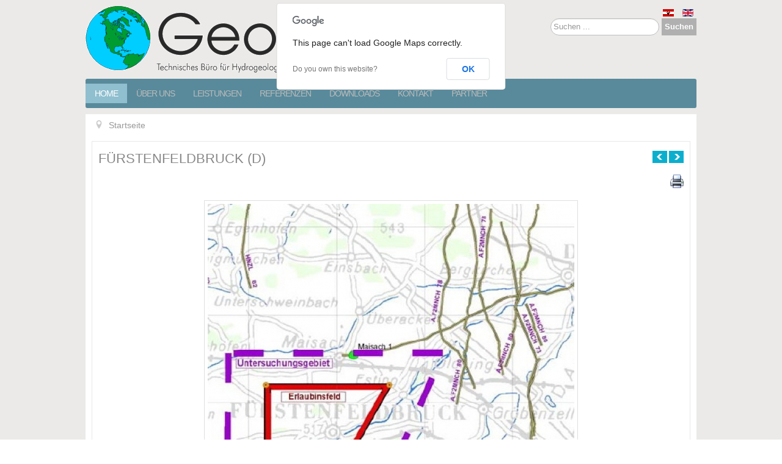

--- FILE ---
content_type: text/html; charset=utf-8
request_url: https://www.geoteam.at/de/component/bt_portfolio/fuerstenfeldbruck-d
body_size: 5877
content:

<!DOCTYPE html>
<html xmlns="http://www.w3.org/1999/xhtml" xml:lang="de-de" lang="de-de" dir="ltr" >
<head>
	<base href="https://www.geoteam.at/de/component/bt_portfolio/fuerstenfeldbruck-d" />
	<meta http-equiv="content-type" content="text/html; charset=utf-8" />
	<meta name="keywords" content="Geoteam, Graz, Geothermie, geothermal energy, Brunnenbau, well design, Wärmepumpe, heat pump, Hydrogeologie, hydrogeology, Geologie, geology, Wasser, water, Grundwasser, groundwater, Trinkwasser, drinking water, potable water, Hydrologie, hydrology, Erdwärme, ground heat, Thermalwasser, thermal water, Mineralwasser, mineral water, Wasserversorgung, water supply, water resources, Wasserkraftwerk, hydroelectric power plant, Tiefbohrung, deep borehole, Grundwassermodell, model, Monitoring, Umweltmanagement, environmental management, Consulting, consultant, Umweltverträglichkeitsprüfung, UVP, environmental impact assessment, Altlasten, polluted areas, contaminated soil, Sachverständiger, expert reports, Beweissicherung, preservation of evidence, Aquifertest, Technisches Büro, Wasserwirtschaft, water management, Gutachten, expertise, expert opinion, Pumpversuch, pumping test, Strömungssimulation, computational fluid dynamics, Wasserrecht, water right, Brunnensanierung, Brunnenregenerierung, well regeneration, Ausgangszustandserhebung, baseline report, Bauaufsicht, building supervision, construction supervision, site inspection, Behördenverfahren, approval processes, Bohrung, borehole, drilling, production well, Directive 2010/75/EU, Erdwärmesonde, borehole heat exchanger, downhole heat exchanger, Goldbrunner, Heilwasser, healing water, medicinal water, Hydrogeochemie, hydrogeochemistry, Infiltration, Kartierung, mapping, Molassebecken, Molassezone, molasse basin, oberflächennahe Geothermie, near-surface geothermal energy, Prospektion, prospection, Thermal response test, Thermische Modellierung, thermal modelling, Transportmodell, transport model, Wasserbau, water construction, hydraulic engineering, hydraulic construction" />
	<meta name="description" content="Technisches Büro für Hydrogeologie, Geothermie und Umwelt. Bahnhofgürtel 77, A-8020 Graz" />
	<meta name="generator" content="Joomla! - Open Source Content Management" />
	<title>GEOTEAM Ges.m.b.H. - GEOTEAM Ges.m.b.H.</title>
	<link href="https://www.geoteam.at/de/component/search/?Itemid=264&amp;id=102&amp;format=opensearch" rel="search" title="Suchen GEOTEAM Ges.m.b.H." type="application/opensearchdescription+xml" />
	<link href="https://www.geoteam.at/components/com_bt_portfolio/assets/css/global.css" rel="stylesheet" type="text/css" />
	<link href="https://www.geoteam.at/components/com_bt_portfolio/themes/bt_folio/css/style.css" rel="stylesheet" type="text/css" />
	<link href="/cache/widgetkit/widgetkit-722e4539.css" rel="stylesheet" type="text/css" />
	<link href="https://www.geoteam.at/components/com_bt_portfolio/themes/bt_folio/css/skitter.styles.css" rel="stylesheet" type="text/css" />
	<link href="/media/system/css/modal.css?ac9064120da0907a95532983ea24565e" rel="stylesheet" type="text/css" />
	<link href="/media/mod_languages/css/template.css" rel="stylesheet" type="text/css" />
	<style type="text/css">
.btp-slideshow .container_skitter img, .box_skitter_large{height:400px;width:600px;max-width:none;}.box_skitter .info_slide,.box_skitter .container_thumbs, .btp-detail .box_skitter_large{background:#ffffff!important;}div.mod_search40 input[type="search"]{ width:auto; }
	</style>
	<script type="application/json" class="joomla-script-options new">{"csrf.token":"62738272f465676d79fb9d60c09e87fa","system.paths":{"root":"","base":""},"system.keepalive":{"interval":840000,"uri":"\/de\/component\/ajax\/?format=json"},"joomla.jtext":{"JLIB_FORM_FIELD_INVALID":"Ung\u00fcltiges Feld:&#160;"}}</script>
	<script src="/media/system/js/mootools-core.js?ac9064120da0907a95532983ea24565e" type="text/javascript"></script>
	<script src="/media/system/js/core.js?ac9064120da0907a95532983ea24565e" type="text/javascript"></script>
	<script src="/media/jui/js/jquery.min.js?ac9064120da0907a95532983ea24565e" type="text/javascript"></script>
	<script src="/media/jui/js/jquery-noconflict.js?ac9064120da0907a95532983ea24565e" type="text/javascript"></script>
	<script src="/media/jui/js/jquery-migrate.min.js?ac9064120da0907a95532983ea24565e" type="text/javascript"></script>
	<script src="https://www.geoteam.at/components/com_bt_portfolio/assets/js/default.js" type="text/javascript"></script>
	<script src="https://www.geoteam.at/components/com_bt_portfolio/assets/js/jquery.easing.1.3.js" type="text/javascript"></script>
	<script src="/cache/widgetkit/widgetkit-397b6ed8.js" type="text/javascript"></script>
	<script src="https://www.geoteam.at/components/com_bt_portfolio/assets/js/jquery.animate-colors-min.js" type="text/javascript"></script>
	<script src="https://www.geoteam.at/components/com_bt_portfolio/assets/js/jquery.skitter.min.js" type="text/javascript"></script>
	<!--[if lt IE 9]><script src="/media/system/js/polyfill.event.js?ac9064120da0907a95532983ea24565e" type="text/javascript"></script><![endif]-->
	<script src="/media/system/js/keepalive.js?ac9064120da0907a95532983ea24565e" type="text/javascript"></script>
	<script src="/media/system/js/mootools-more.js?ac9064120da0907a95532983ea24565e" type="text/javascript"></script>
	<script src="/media/system/js/punycode.js?ac9064120da0907a95532983ea24565e" type="text/javascript"></script>
	<script src="/media/system/js/validate.js?ac9064120da0907a95532983ea24565e" type="text/javascript"></script>
	<script src="/media/system/js/modal.js?ac9064120da0907a95532983ea24565e" type="text/javascript"></script>
	<script src="/media/jui/js/bootstrap.min.js?ac9064120da0907a95532983ea24565e" type="text/javascript"></script>
	<!--[if lt IE 9]><script src="/media/system/js/html5fallback.js?ac9064120da0907a95532983ea24565e" type="text/javascript"></script><![endif]-->
	<script type="text/javascript">
btShowcase = new BT.Showcase('https://www.geoteam.at/');var skOpt = {
					navigation: true,
					animation:'fade',
					numbers:false,
					width_skitter:600,
					height_skitter:400,
					width_thumb:70,
					height_thumb:40,
					interval:3500,
					velocity:1,
					dots:false,
					preview:false,
					thumbs:false,
					responsive:0
				}jQuery(function($) {
			 $('.hasTip').each(function() {
				var title = $(this).attr('title');
				if (title) {
					var parts = title.split('::', 2);
					var mtelement = document.id(this);
					mtelement.store('tip:title', parts[0]);
					mtelement.store('tip:text', parts[1]);
				}
			});
			var JTooltips = new Tips($('.hasTip').get(), {"maxTitleChars": 50,"fixed": false});
		});
		jQuery(function($) {
			SqueezeBox.initialize({});
			initSqueezeBox();
			$(document).on('subform-row-add', initSqueezeBox);

			function initSqueezeBox(event, container)
			{
				SqueezeBox.assign($(container || document).find('a.modal').get(), {
					parse: 'rel'
				});
			}
		});

		window.jModalClose = function () {
			SqueezeBox.close();
		};

		// Add extra modal close functionality for tinyMCE-based editors
		document.onreadystatechange = function () {
			if (document.readyState == 'interactive' && typeof tinyMCE != 'undefined' && tinyMCE)
			{
				if (typeof window.jModalClose_no_tinyMCE === 'undefined')
				{
					window.jModalClose_no_tinyMCE = typeof(jModalClose) == 'function'  ?  jModalClose  :  false;

					jModalClose = function () {
						if (window.jModalClose_no_tinyMCE) window.jModalClose_no_tinyMCE.apply(this, arguments);
						tinyMCE.activeEditor.windowManager.close();
					};
				}

				if (typeof window.SqueezeBoxClose_no_tinyMCE === 'undefined')
				{
					if (typeof(SqueezeBox) == 'undefined')  SqueezeBox = {};
					window.SqueezeBoxClose_no_tinyMCE = typeof(SqueezeBox.close) == 'function'  ?  SqueezeBox.close  :  false;

					SqueezeBox.close = function () {
						if (window.SqueezeBoxClose_no_tinyMCE)  window.SqueezeBoxClose_no_tinyMCE.apply(this, arguments);
						tinyMCE.activeEditor.windowManager.close();
					};
				}
			}
		};
		
	</script>

				<link rel="stylesheet" href="/templates/geoteam/css/bootstrap.css" type="text/css" />
				<link rel="stylesheet" href="/templates/geoteam/css/template.css" type="text/css" />
			<meta name="viewport" content="width=device-width, initial-scale=1.0" />
	<link rel="stylesheet" href="/templates/geoteam/css/mobile.css" type="text/css" />
		<link rel="stylesheet" href="/templates/geoteam/css/font-awesome.min.css" type="text/css" />
	<link rel="stylesheet" href="/templates/geoteam/css/custom.css" type="text/css" />
    <!--[if lte IE 8]>
  	<style type="text/css">
  	#content > div.inner ul.menu > li > a { behavior: url(/templates/geoteam/pie.htc) }
  	</style>
  	<![endif]-->
<!--[if lte IE 7]>
<style type="text/css">
#bannermenu > div.inner ul.menu > li,#nav > div.inner ul.menu > li {
	display: inline !important;
	zoom: 1;
}
</style>
<![endif]-->
	<!--[if lt IE 9]>
		<script src="/media/jui/js/html5.js"></script>
	<![endif]-->
</head>
<body class="com_bt_portfolio view-portfolio no-layout no-task ltr">
<div id="wrapper">
	<div class="inner ui-sortable container-fluid">

	
	<section id="row1" class="clearfix">
		<div class="inner clearfix">
			<div class="flexiblecolumn" style="width:70%;">
				<div id="logo1" class="logo">
					<div class="inner clearfix">
													<img src="/templates/geoteam/images/Geoteam_Web_550x109pix.gif" width="550" height="157" alt="" />
																	</div>
				</div>
			</div>
			<div class="flexiblecolumn" style="width:30%;">
								<nav id="bannermenu">
					<div class="inner clearfix">
						<label for="position-2-mobileck" class="mobileckhambuger_togglerlabel" style="display:none;">&#x2261;</label>
						<input id="position-2-mobileck" class="mobileckhambuger_toggler" type="checkbox" style="display:none;"/>
						<div class="mod-languages">

	<ul class="lang-inline">
						<li class="lang-active" dir="ltr">
			<a href="/de/component/bt_portfolio/fuerstenfeldbruck-d">
							<img src="/media/mod_languages/images/at.gif" alt="Deutsch" title="Deutsch" />						</a>
			</li>
								<li class="" dir="ltr">
			<a href="/en/">
							<img src="/media/mod_languages/images/en.gif" alt="English (UK)" title="English (UK)" />						</a>
			</li>
				</ul>

</div>
<div class="search mod_search40">
	<form action="/de/component/bt_portfolio/" method="post" class="form-inline" role="search">
		<label for="mod-search-searchword40" class="element-invisible">Suchen ...</label> <input name="searchword" id="mod-search-searchword40" maxlength="200"  class="inputbox search-query input-medium" type="search" size="20" placeholder="Suchen ..." /> <button class="button btn btn-primary" onclick="this.form.searchword.focus();">Suchen</button>		<input type="hidden" name="task" value="search" />
		<input type="hidden" name="option" value="com_search" />
		<input type="hidden" name="Itemid" value="264" />
	</form>
</div>

					</div>
				</nav>
							</div>
			<div class="clr"></div>
		</div>
	</section>

		<nav id="nav">
		<div class="inner clearfix">
			<label for="position-1-mobileck" class="mobileckhambuger_togglerlabel" style="display:none;">&#x2261;</label>
			<input id="position-1-mobileck" class="mobileckhambuger_toggler" type="checkbox" style="display:none;"/>
			<ul class="nav menu mod-list">
<li class="item-101 default current active"><a href="/de/" >Home</a></li><li class="item-212 deeper parent"><a href="/de/ueber-uns" >Über Uns</a><ul class="nav-child unstyled small"><li class="item-225"><a href="/de/ueber-uns/wir-ueber-uns" >Wir über uns</a></li><li class="item-213"><a href="/de/ueber-uns/leitbild" >Leitbild</a></li><li class="item-226"><a href="/de/ueber-uns/unser-team" >Unser Team</a></li></ul></li><li class="item-214"><a href="/de/leistungen" >Leistungen</a></li><li class="item-198"><a href="/de/referenzen" >Referenzen</a></li><li class="item-227"><a href="/de/downloads" >Downloads</a></li><li class="item-234"><a href="/de/kontakt" >Kontakt</a></li><li class="item-264"><a href="/de/partner" >Partner</a></li></ul>

		</div>
	</nav>
	
	

	
	

	<div id="maincontent" class="maincontent noleft noright">
		<div class="inner clearfix">
						<div id="main" class="column main row-fluid">
				<div class="inner clearfix">
										<div id="maincenter" class="maincenter ">
						<div class="inner clearfix">
							<main id="center" class="column center ">
								<div class="inner">
																<div id="centertopmodule">
									<div class="inner clearfix">
																			<div class="moduletable">
						<div aria-label="Breadcrumbs - DE" role="navigation">
	<ul itemscope itemtype="https://schema.org/BreadcrumbList" class="breadcrumb">
					<li class="active">
				<span class="divider icon-location"></span>
			</li>
		
						<li itemprop="itemListElement" itemscope itemtype="https://schema.org/ListItem" class="active">
					<span itemprop="name">
						Startseite					</span>
					<meta itemprop="position" content="1">
				</li>
				</ul>
</div>
		</div>
	
									</div>
								</div>
																	<div id="content" class="">
										<div class="inner clearfix">
											<div id="system-message-container">
	</div>

											<div class="btp">
    <div class="btp-detail">
        <h1 class="btp-detail-title">
            Fürstenfeldbruck (D)                                     <span class="btp-direction">
                <a class="preview" href="/de/component/bt_portfolio/fuerstenfeldbruck-d/task/portfolio_preview/"><span>Previous</span></a>
                <a class="next" href="/de/component/bt_portfolio/fuerstenfeldbruck-d/task/portfolio_next/"><span>Next</span></a>
            </span>
        </h1>
        <div class="vote-social-share">
            		
            <div class="social_share">
                                <a class="print_button" rel="nofollow" onclick="window.open(this.href,'win2','status=no,toolbar=no,scrollbars=yes,titlebar=no,menubar=no,resizable=yes,width=640,height=480,directories=no,location=no'); return false;" title="Print" href="/de/component/bt_portfolio/fuerstenfeldbruck-d?tmpl=component&amp;layout=print"><img alt="Print" src="https://www.geoteam.at/components/com_bt_portfolio/themes/bt_folio/images/print-button.gif"></a>            </div>
            <div class="clr"></div>
        </div><!-- end vote-social-share -->
        <br clear="all">
                    <div class="btp-slideshow">
                		<!-- Title -->
		

		<!-- Slide show -->			
			<div class="box_skitter box_skitter_large" style="background:#ffffff;">
				<ul>
										<li>
					
						<img class="block" 	src="https://www.geoteam.at/images/bt_portfolio/102/large/dd694399bf3fbdc1ad8d953a5f71f34a.jpeg" rel="https://www.geoteam.at/images/bt_portfolio/102/ssthumb/dd694399bf3fbdc1ad8d953a5f71f34a.jpeg" alt="fuerstenfeldbruck.jpg"/>
						<div class="label_text">
							 														
						</div>			
						
					</li>
									</ul>
		   </div>		
		
		
		
		
		

            </div>
                <div class="btp-detail-extrafields">
                            <div class="extrafield-row auftraggeber" >
                    <span class="extrafield-title">Auftraggeber:</span>
                    <span class="extrafield-value">Fürstenfeldbruck GmbH </span>
                </div>
                            <div class="extrafield-row ort" >
                    <span class="extrafield-title">Ort:</span>
                    <span class="extrafield-value">Fürstenfeldbruck (Bayern) </span>
                </div>
                            <div class="extrafield-row zeitraum" >
                    <span class="extrafield-title">Zeitraum:</span>
                    <span class="extrafield-value">2006</span>
                </div>
                    </div>
        <div class="btp-detail-desc">
            <div class="btp-detail-desc-in">
                <p><strong>Projekt</strong>:</p>
<p>Erstellung der geologischen und hydrogeologischen Detailstudie für den Raum Fürstenfeldbruck.</p>
<p><strong>Tätigkeiten</strong>:</p>
<ul>
<li>Festlegung der Erschließungsziele (Landefelder) der Förder- und Reinjektionsbohrung(en)</li>
<li>Erfassung der geologischen Verhältnisse in der Schärfe, dass sie als Grundlage für die technischen Planungsarbeiten herangezogen werden können (Festlegung der Rohrabsetzteufen unter Berücksichtigung der erdölgeologischen und hydrogeologischen Verhältnisse)</li>
<li>Aussagen über das erschließbare geothermische Potential im Untersuchungsgebiet (Anzahl der möglichen Bohrungsdubletten)</li>
<li>Vertiefte Risikoanalyse</li>
<li>Erarbeitung einer belastbaren Entscheidungsgrundlage für den Auftraggeber (inkl. Kostenschätzung)</li>
</ul>
<p><code><div id="map-204-697274f095478" class="wk-map wk-map-default" style="height: 300px; width:100%;" data-widgetkit="googlemaps" data-options='{"title":"F\u00fcrstenfeldbruck (D)","lat":"48.17627388805814","lng":"11.244214894056768","icon":"red-dot","popup":1,"text":"<div class=\"wk-content\">F\u00fcrstenfeldbruck (D)<\/div>","mainIcon":"red-dot","style":"default","width":"auto","height":300,"mapTypeId":"hybrid","zoom":16,"mapCtrl":2,"typeCtrl":1,"directions":0,"unitSystem":0,"clusterMarker":0,"styler_invert_lightness":0,"styler_hue":"","styler_saturation":0,"styler_lightness":0,"styler_gamma":0,"adresses":[]}'></div></code></p>
<p>&nbsp;</p>            </div>
        </div>
        <br clear="all">
        <div class="btp-direction">			
            <!-- url -->
                        <a class="back" href="/de/component/bt_portfolio/studien-geothermie">Back to list</a>
        </div>
        <div class="clr"></div>
          
    </div>
</div>

										</div>
									</div>
																</div>
							</main>
														<div class="clr"></div>
						</div>
					</div>
					
				</div>
			</div>
			<div class="clr"></div>
		</div>
	</div>

	

		<footer id="footer">
		<div class="inner clearfix">
					<div class="moduletable">
						

<div class="custom"  >
	<p><a href="http://www.geoteam.at" target="_blank" rel="noopener noreferrer">Copyright © 2019 Geoteam</a><br /><a href="/de/impressum">Impressum</a> | <a href="/de/kontakt">Kontakt</a>&nbsp;|&nbsp;<a href="/de/login">Anmelden</a></p></div>
		</div>
	
		</div>
	</footer>
	
	</div>
</div>


</body>
</html>

--- FILE ---
content_type: text/css
request_url: https://www.geoteam.at/components/com_bt_portfolio/assets/css/global.css
body_size: 585
content:
/** GRID VIEW CSS**/

.btp h2.seperate{
	border-bottom:1px solid grey;
}

.btp-catdesc{
	margin:10px 0px;
}

.btp-grid-item{
	display:inline-block;
	text-align:center;
	margin-bottom:10px;
	vertical-align:top;
}

/* Responsive mobile device */
@media screen and (max-width: 768px){
	.btp-grid-item{width:50%!important;}
}
@media screen and (max-width: 480px){
	.btp-detail-extrafields,
	.btp-detail-desc,
	.btp-detail-desc-full,
	.btp-item .btp-item-content,
	.btp-item .btp-item-content1,
	.btp-item  .btp-item-image,
	.btp-grid-item{width:100%!important;}
	.btp-detail-desc .btp-detail-extrafields > div,
	.btp-detail-desc .btp-detail-desc-full,
	.btp-detail-extrafields,.btp-detail-desc-in{border:none!important;padding:0;margin:0}
}

.btp-grid-item  .img-link-cat,.btp-grid-item .img-link-custom-btp{
	display:block!important;
	margin:0 10px;
}
.btp-grid-item .btp-item-image{
	display:block!important;
}
.btp-grid-item img{
	width:100%;
}
.btp-list-categories .btp-item{
	float:left;
	padding:0 10px;
}
.box_clone > a, .container_skitter .image > a{
	cursor:default;
}
.btp-zoom-image,.label_skitter .visit-site,.zoom-img-list-custom-btp,.custom-btp-template .visit-site{
	left:-200px;
}
.container_skitter img{
	max-width:none!important;
}
.link-div{
	float:left;
}
.btp img{
	box-shadow:0 0 0 #000;
}
.bt-sliders a.btp-zoom-image{
	display:none;
}
.bt-sliders:hover a.btp-zoom-image{
	display:block;
}


--- FILE ---
content_type: text/css
request_url: https://www.geoteam.at/components/com_bt_portfolio/themes/bt_folio/css/style.css
body_size: 2975
content:
.clr{
	clear:both;
}
.btp-item {
	border-bottom: 1px dotted #848484;
	margin-bottom: 5px;
	padding-bottom: 15px;
	overflow: hidden;
}

.btp-detail-title,.btp-item-title a {
	text-decoration: none;
	text-transform: uppercase;
}

.btp-item>div,btp-item>.btp-item-title {
	width: 50%;
}

.btp-item .btp-item-image {
	float: right;
	width: 49%;
	text-align: center;
	margin-top: -25px;
	position:relative;
}

.btp-item .btp-item-desc,.btp-detail-desc {
	margin: 10px 0px;
}
.btp-detail-desc{
	width:40%;
	float:left;
}

.btp-rating-background {
	background: url(../images/star.png) 0 -15px repeat-x!important;
	overflow: hidden;
	height: 15px;
	margin: 0;
	padding: 0;
	text-align: left;
	float: left;
}
.btp-rating-notice {
	float: left;
	margin-left: 5px;
}
.btp-rating-current {
	height: 15px;
	background: url(../images/star.png) 0 0 repeat-x!important;
}
.btp-rating-background a {
	margin-top: -15px;
	height: 15px;
	display: block;
	position: absolute;
}
.btp-rating-background a:hover {
	background: url(../images/star.png) 0 -30px repeat-x!important;
}

a.detail, a.visit-site{
	display:inline-block;
	height:27px;
	border:1px solid #d9d9d9;
	text-decoration:none;
	padding:0 8px 0 25px;
	line-height:27px;
}
a.detail{
	background:url(../images/view-detail.png) top left no-repeat;
}
a.visit-site{
	background:url(../images/visit-site.png) top left no-repeat;
}
.review-form-title{
	font-size:18px;
	text-transform: uppercase;
}
.btp-comment-item{
	border-top:1px solid #DDDDDD;
	margin: 10px 0px;
	padding:5px 0px;
}

.btp-comment-item-head{
	/*padding:5px 0px;*/
	width:100%;
	display:inline-block;
}
.comment-title{
	font-weight:bold;
}
.comment-author span{
	color:#0bafce;
}


/* CSS COM FOLIO*/

#ja-container.ja-r1 .btp{
	padding-left:0px;
	padding-right:20px;
}
.btp-list{
	margin: 30px 0 0;
}
.btp-item{
	border:1px solid #ededed;
	background:#fff;
	padding:0;
	margin:0 0 20px 0;
}
.btp-item .btp-item-image{
	margin:0;
}
.btp-item .btp-item-image a,
.btp-item .btp-item-image a img{
	float:left;
}

.btp-item-content1{
	display:inline-block;
	padding:11px 0;
}
.btp-item-content1 .btp-item-title{
	text-indent:15px;
}
.btp-item-content1 .btp-item-voting{
	margin-left:15px;
}
.btp-item .btp-item-title{
	margin:0;
	font-weight:bold;
	text-transform:uppercase;
}

.btp-item .btp-item-voting a{
	display:inline-block;
}
.btp-item .btp-item-desc,.btp-item .btp-detail-desc{
	margin:0;
	line-height:24px;
	padding:5px 15px;
}
.btp-item .btp-item-link{
	padding:5px 15px 0;
}
.btp-list div.bg-dotted{
	border-bottom:1px dotted #848484;
	height:1px;
	margin-bottom: 20px;
}
.btp-list div.bg-dotted:last-child{
	border-bottom:none;
}
.btp-item-link a.detail{
	background: url("../images/bg-view-detail.png") no-repeat scroll left top transparent;
}
.btp-item-link a.detail:hover{
	background: url("../images/bg-view-detail.png") no-repeat scroll left -36px transparent;
}
.btp-item-link a.visit-site{
	background: url("../images/bg-visit-site.png") no-repeat scroll left top transparent;
}
a.visit-site:hover{
	background: url("../images/bg-visit-site.png") no-repeat scroll left -36px transparent;
}

.btp-categories {
    background: url("../images/bg-cate-com-btp.png") no-repeat scroll right bottom transparent;
    text-align: right;
	padding-bottom:10px;
}
.btp-categories a {
    background: url("../images/bg-a-cate-com-btp-l.png") no-repeat scroll left top transparent;
    cursor: pointer;
    display: inline-block;
    margin-right: 15px;
    padding-left: 10px;
}
.btp-categories a:hover {
    text-decoration: none;
}
.btp-categories a span {
    background: url("../images/bg-a-cate-com-btp-r.png") no-repeat scroll right top transparent;
    display: inline-block;
    font-size: 14px;
    height: 31px;
    line-height: 31px;
    padding-right: 10px;
    text-transform: uppercase;
}
.btp-categories a.active, .btp-categories a:hover {
    background: url("../images/bg-a-active-cate-com-btp-l.png") no-repeat scroll left top transparent;
}
.btp-categories a.active span, .btp-categories a:hover span {
    background: url("../images/bg-a-active-cate-com-btp-r.png") no-repeat scroll right top transparent;
    color: #FFFFFF;
}

.btp-detail .btp-detail-title{
	font-size:22px;
	text-transform:uppercase;
	text-shadow:0 1px 0 #fff;
	font-weight:normal;
	margin:0;
	position:relative;
}

.social_share{
	text-align:right;
}
.btp-slideshow{
	background:url("../images/bg-image-slide-detail-com-btp.png") no-repeat scroll center bottom transparent;
	float:none;
	padding-bottom:8px;
	position:relative;
	margin-bottom: 10px;
}
.btp-detail .box_skitter_large{
	border:1px solid #dfdfdf;
	background:#fff;
	padding:5px;
	margin:0 auto;
}

.btp-detail .label_skitter{
	background:none;
}

.btp-detail .image{
	position:relative;
}
.box_skitter .btp-zoom-image{
	position:absolute;
	top:45%;
	display:inline-block;
	width:46px;
	height:46px;
	color:#fff;
}

.btp-detail .image_main{
	width:100%;
}

.btp-comment{
	position:relative;
}
.btp-detail-extrafields{
	float:left;
	width: 40%;
	margin: 10px 0;
}
.btp-detail-extrafields .extrafield-row{
	padding-right: 12px;
	line-height: 24px;
	padding: 3px 0;
}
.btp-detail-extrafields .extrafield-title{
	font-weight:bold;
}
.btp-detail-extrafields .client{
	padding-left: 20px;
	background: url(../images/icon_client.png) no-repeat left 10px;
}
.btp-detail-extrafields .servicesprovided{
	padding-left: 20px;
	background: url(../images/icon_services.png) no-repeat left 8px;
}
.btp-detail-desc{
	float:right;
	line-height:24px;
	width: 60%;
	text-align:justify;
}
.btp-detail-desc-in{
	padding-left: 12px;
	border-left: 1px dotted #b4b4b4;
}
.review-form-title{
	text-transform:uppercase;
	font-size:18px;
	margin:0!important;
	/*font-weight:bold;*/
	padding-bottom:4px;
}
.btp-comment-item{
	margin:0;
	padding:15px 0;
	border-top:none;
	border-right:none;
	border-left:none;
	border-bottom:#bbbbbb 1px dotted;
}
.btp-comment-item:last-child{
	border-bottom:none;
}
#btp-comment-list{
	background:url("../images/bg-review-item-com-folio.png") no-repeat scroll center top transparent;
	padding-top:12px;
}
#btp-comment-list .comment-avatar img{
	border:solid #c9c9c9 2px;
	width:78px;
	height:78px;
	margin-top: 5px;
}
.comment-avatar{
	float:left;
}
.comment-avatar a{
	display:inline-block;
}
.comment-author{
	color:#0bafce;
	font-size:12px;
	font-weight:bold;
}
.comment-created{
	color:#6e6e6e;
	font-weight:bold;
	font-size: 11px;
}
.btp-comment-item-content{
	line-height:24px;
	padding-top:5px;
	text-align:justify;
}
.in-content-comment{
	padding-left:93px;
	padding-right:15px;
}

.btp-comment-fom{
	padding-top:30px;
}
form#btp-form-comment{
	background:url("../images/bg-review-item-com-folio.png") no-repeat scroll top left transparent;
	padding-top:20px;
}

#btp-form-comment .item-input input{
	border:1px solid #c7c7c7;
	height:26px;
	background:#fff;
	width:250px;
	padding:0 3px;
}
#btp-form-comment .item-input .review-content{
	width:390px;
	height:210px;
	border:1px solid #c7c7c7;
	padding:0 3px;
}
#btp-form-comment .item-label label{
	font-size:12px;
	font-family:Arial, Helvetica, sans-serif;
	padding:0;
}
#btp-form-comment .item-input .invalid {
    border-color: #FF0000;
}

div.com-btp-pagination{
	/*margin-top:15px;*/
	text-align:center;
	
}	
.com-btp-pagination span,.com-btp-pagination a{
	padding:0 10px;
	font-size:13px;
	font-family:Arial, Helvetica, sans-serif;
	color:#555555;
	font-weight:bold;
	height:24px;
	line-height:24px;
}
.com-btp-pagination span.page-active a{
	padding:0;
	width:24px;
	display:inline-block;
}
.com-btp-pagination span.page-active span,.com-btp-pagination span.page-active a:hover{
	padding:0;
	width:24px;
	color:#fff;
	background:#0293af;
	display:inline-block;
	text-decoration:none;
	text-align:center;
}

.btp-detail .bg-btp-detail-link{
	width:100%;
	height:100%;
	display:inline-block;
	position:absolute;
	left:0;
	top:0;
}
.btp-detail .bg-btp-detail-link .btp-detail-link{
/*	display:none; */
	position:absolute;
	top:45%;
	z-index:110;
	left:50%;
}
.box_skitter .visit-site {
	background: url("../images/bg-visitsite-folio-detail.png") no-repeat left top transparent;
	text-indent: -9999px;
	width:46px;
	height:46px;
	margin-right:5px;
	padding:0;
	border:none;
	position:absolute;
}
.btp-detail .btp-slideshow:hover .btp-detail-link{
	display:inline-block;
	z-index:110;
}
.btp-detail .container_skitter:hover div{
/*	opacity:0.25; */
}
/* END CSS COM FOLIO*/
/* CSS VOTE */
.vote-social-share{
	margin-top:8px;
	overflow:hidden
}
.btp-rating-current {
    background: url("../images/bg-vote.png") repeat-x scroll 0 -17px transparent !important;
}
.btp-rating-background {
    background: url("../images/bg-vote.png") repeat-x scroll 0 0 transparent !important;
	margin-top:2px;
}
.btp-rating-background a:hover {
    background: url("../images/bg-vote.png") repeat-x scroll 0 -17px transparent !important;
}
/* END CSS VOTE */
p.readmore a{
	text-transform:none;
}
.btp .box_skitter .prev_button{
	background:url("../images/bg-slide-detail-com-btp-back.png") no-repeat scroll left top transparent;
	width:19px;
	height:33px;
	left:25px;
	top:45%;
	margin:0;
}
.btp .box_skitter .next_button{
	background:url("../images/bg-slide-detail-com-btp-next.png") no-repeat scroll left top transparent;
	width:19px;
	height:33px;
	right:25px;
	top:45%;
	margin:0;
}

.box_skitter .visit-site:hover {
	background: url("../images/bg-visitsite-folio-detail.png") no-repeat left -50px transparent;
}
.btp-detail .bg-btp-detail-links:hover .btp-detail-link{
	display:inline-block;
	z-index:110;
}
.box_skitter .btp-zoom-image{
	z-index:110;
	left:45%;
	background: url("../images/bt-img-zoom-folio-detail.png") no-repeat left top transparent;
	text-indent:-9999px;
}
.box_skitter .btp-zoom-image:hover{
	background: url("../images/bt-img-zoom-folio-detail.png") no-repeat left -50px transparent;
	z-index:200;
}
.btp-detail .box_skitter .label_skitter{
	position:absolute;
	top:0;
	left:0;
	z-index:90;
	display:none!important;
}
.btp-detail .container_skitter:hover .label_skitter{
	display:block!important;
}
.btp-item .btp-item-title a:hover{
	color:#292c34;
	text-decoration:none;
	z-index:200;
}
.btp-detail .container_skitter:hover div{
/*	opacity:0.25; */
}
.form-col-left{
	float:left;
	width: 38%;
}
.form-col-right{
	float:right;
	width: 58%;
}

span.btp-direction{
	position:absolute;
	right:0;
}

span.btp-direction .preview{
	background: url("../images/bg-folio-direction-prev.png") no-repeat left top transparent;
	width:24px;
	height:20px;
	display:inline-block;
	margin-right:-3px;
}
span.btp-direction .next{
	background: url("../images/bg-folio-direction-next.png") no-repeat left top transparent;
	width:24px;
	height:20px;
	display:inline-block;
}
span.btp-direction .preview:hover{
	background: url("../images/bg-folio-direction-prev.png") no-repeat left -25px transparent;
}
span.btp-direction .next:hover{
	background: url("../images/bg-folio-direction-next.png") no-repeat left -25px transparent;
}
.btp-direction a span{
	display:none;
}

.review_count{
	margin-left:5px;
}

div.print_button{
	text-align:right;
}
@media print {
div.print_button{display:none;}
}

/* Custom layout */

.bg-custom-btp-item{
	display:inline-block;
	float:left;
}
.bg-custom-btp-item.left-item{
	display:inline-block;
	float:left;
}
.bg-custom-btp-item.right-item{
	display:inline-block;
	float:left;
}
.custom-btp-template .btp-list .btp-item img{
	border:none;
	outline:none;
	margin:0;
}
.custom-btp-template .btp-list .btp-item{
	float:left;
	padding:0;
	border: 1px solid #EDEDED;
	margin: 0 10px 20px 0px;
}
.custom-btp-template .btp{
	padding:0;
}
.custom-btp-template .btp-item > div, btp-item > .btp-item-title{
	width:100%;
}
.custom-btp-template .btp-item-image a.img-link-custom-btp{
	display:inline-block;
	line-height:0;
}
.custom-btp-template .btp-item-image{
	position:relative;
	display:inline-block;
}
.custom-btp-template .visit-site ,.custom-btp-template .zoom-img-list-custom-btp{
	position:absolute;
	top:40%;
	text-indent:-9999px;
	display:none;
}
.custom-btp-template .link-div{
	height:0;
}
.custom-btp-template .btp-item-image:hover .visit-site ,.custom-btp-template .btp-item-image:hover .zoom-img-list-custom-btp{
	display:inline-block;
}
.custom-btp-template .zoom-img-list-custom-btp{

	background: url("../images/bt-img-zoom-folio-detail.png") no-repeat scroll left top transparent;
    border: medium none;
    height: 46px;
    padding: 0;
    width: 46px;
}


.custom-btp-template .zoom-img-list-custom-btp:hover{
	background: url("../images/bt-img-zoom-folio-detail.png") no-repeat scroll left -50px transparent;
}
.custom-btp-template .visit-site {
    background: url("../images/bg-visitsite-folio-detail.png") no-repeat scroll left top transparent;
    border: medium none;
    height: 46px;
    margin-left: 5px;
    padding: 0;
    width: 46px;
}
.custom-btp-template .visit-site:hover{
    background: url("../images/bg-visitsite-folio-detail.png") no-repeat scroll left -50px transparent;
}
.custom-btp-template .btp-item-content1{
	padding:0;
	padding: 5px 0;
	overflow:hidden;
	display:block;
}
.custom-btp-template .btp-item-title{
	padding:0 3px;
}
.custom-btp-template .btp-item-voting{
	padding:5px 3px;
}
#iconyoutube{
	width:110px;
	height:55px;
	background:url("../images/iconvideo.png")no-repeat;
	position:absolute;
	left:0;
	right:0;
	top:0;
	bottom:0;
	margin:auto;
	cursor:pointer;
	opacity:1;
}
.btp-direction .back,.btl-submit-comment-btp button{
	display:inline-block;
	height:27px;
	line-height:27px;
	border:1px solid #d9d9d9;
	text-decoration:none;
	padding:0 8px 0 25px;
	
}
.btp-direction .back{
	background: url("../images/bg-back.png") no-repeat scroll left top transparent;
}
.btp-direction .back:hover{
	background: url("../images/bg-back.png") no-repeat scroll left -36px transparent;
}

.btl-submit-comment-btp button{
	height:29px;
	line-height:28px;
	background: url("../images/bg-submit.png") no-repeat scroll left top transparent;
}
.btl-submit-comment-btp button:hover{
	background: url("../images/bg-submit.png") no-repeat scroll left -36px transparent;
}

.btp-direction .back,.btp-direction .visit-site{
	float:right;
}
.btl-submit-comment-btp button{
	margin-top:10px;
}

--- FILE ---
content_type: text/css
request_url: https://www.geoteam.at/components/com_bt_portfolio/themes/bt_folio/css/skitter.styles.css
body_size: 1245
content:
/* =Skitter styles
----------------------------------------------- */
.box_skitter {position:relative;}
.box_skitter ul {display:none;}
.box_skitter .container_skitter {overflow:hidden;position:relative;}
.box_skitter .image {overflow:hidden;}
.box_skitter .image img {display:none;}

.box_skitter .box_clone {position:absolute;top:0;left:0;width:100px;overflow:hidden;display:none;z-index:20;background:#fff;}
.box_skitter .box_clone img {position:absolute;top:0;left:0;z-index:20;}

.box_skitter .prev_button {position:absolute;top:50%;left:35px;z-index:110;width:34px;height:34px;overflow:hidden;text-indent:-9999em;margin-top:-25px;background:url(../images/prev.png) no-repeat left top;}
.box_skitter .next_button {position:absolute;top:50%;right:35px;z-index:110;width:34px;height:34px;overflow:hidden;text-indent:-9999em;margin-top:-25px;background:url(../images/next.png) no-repeat left top;}
.box_skitter .prev_button:hover {background-position: 0 -34px;}
.box_skitter .next_button:hover {background-position: 0 -34px;}


.box_skitter .info_slide {position:absolute;top:15px;left:15px;z-index:102;color:#fff;font:bold 11px arial;padding:5px 0 5px 5px;-moz-border-radius:5px;-webkit-border-radius:5px;border-radius:5px;opacity:0.75;}
.box_skitter .info_slide .image_number {background:#333;float:left;padding:0px;margin:0 5px 0 0;cursor:pointer;-moz-border-radius:2px;-webkit-border-radius:2px;border-radius:2px;}
.box_skitter .info_slide .image_number_select {background:#cc0000;float:left;padding:0px;margin:0 5px 0 0;}

.box_skitter .container_thumbs {position:relative;overflow:hidden;height:50px;}
.box_skitter .info_slide_thumb {-moz-border-radius:0;-webkit-border-radius:0;border-radius:0;overflow:hidden;height:45px;top:auto;bottom:-5px;left:-5px;padding:5px;opacity:1.0;}
.box_skitter .info_slide_thumb .image_number {overflow:hidden;width:70px;height:40px;position:relative;}
.box_skitter .info_slide_thumb .image_number img {width:70px;height:40px;}

.box_skitter .box_scroll_thumbs {padding:0 10px;}
.box_skitter .box_scroll_thumbs .scroll_thumbs {position:absolute;bottom:60px;left:50px;background:#ccc;background:-moz-linear-gradient(-90deg, #555, #fff);background:-webkit-gradient(linear, left top, left bottom, from(#555), to(#fff));width:200px;height:10px;overflow:hidden;text-indent:-9999em;z-index:101;-moz-border-radius:20px;-webkit-border-radius:20px;border-radius:20px;cursor:pointer;border:1px solid #333;}

.box_skitter .info_slide_dots {position:absolute;bottom:-40px;z-index:151;padding:5px 0 5px 5px;-moz-border-radius:50px;-webkit-border-radius:50px;border-radius:50px;}
.box_skitter .info_slide_dots .image_number {background:#333;float:left;margin:0 5px 0 0;cursor:pointer;-moz-border-radius:50px;-webkit-border-radius:50px;border-radius:50px;width:18px;height:18px;text-indent:-9999em;overflow:hidden;}
.box_skitter .info_slide_dots .image_number_select {background:#cc0000;float:left;margin:0 5px 0 0;}

.box_skitter .label_skitter {z-index:150;position:absolute;bottom:0px;left:0px;display:none;}

.loading {position:absolute; top:50%; right:50%; z-index:10000; margin:-16px -16px;color:#fff;text-indent:-9999em;overflow:hidden;background:url(../images/ajax-loader.gif) no-repeat left top;width:32px;height:32px;}

.label_skitter {z-index:150;position:absolute;bottom:0px;left:0px;color:#fff;display:none;opacity:0.8;background:#000;}
.label_skitter p {padding:10px;margin:0;font:normal 22px arial,tahoma;letter-spacing:-1px;}
.info_slide * {font-family:Consolas,arial,tahoma !important;}

.box_skitter .progressbar { background:#000; position:absolute; top:5px;left:15px;height:5px; width: 200px; z-index:99; border-radius:20px; }

/* =Preview slide
----------------------------------------------- */
#preview_slide { display:none; position:absolute; z-index:152; bottom:30px; left:-40px; width:100px; height:100px; background:#fff; -moz-box-shadow:rgba(0,0,0,0.7) 2px 2px 5px; -webkit-box-shadow:rgba(0,0,0,0.7) 2px 2px 5px; box-shadow:rgba(0,0,0,0.7) 2px 2px 5px; overflow:hidden; }
#preview_slide ul { height:100px; overflow:hidden; margin:0!important;padding:0!important; list-style:none; display:block; position:absolute; top:0; left:0; }
#preview_slide ul li { width:100px; height:100px; overflow:hidden; float:left; margin:0; padding:0; position:relative; display:block; }
#preview_slide ul li img { position:absolute; top:0; left:0; height:150px; width:auto; }

/* =Focus
----------------------------------------------- */
#overlay_skitter { position:absolute; top:0; left:0; width:100%; z-index:9998; opacity:1; background:#000; }

.box_skitter .focus_button {position:absolute;top:50%;z-index:100;width:42px;height:42px;overflow:hidden;text-indent:-9999em;margin-top:-25px;background:url(../images/focus-button.png) no-repeat left top;opacity:0;}
.box_skitter .play_pause_button {position:absolute;top:50%;z-index:151;width:42px;height:42px;overflow:hidden;text-indent:-9999em;margin-top:-25px;background:url(../images/pause-button.png) no-repeat left top;opacity:0;}
.box_skitter .play_pause_button.play_button {background:url(../images/play-button.png) no-repeat left top;}


--- FILE ---
content_type: text/css
request_url: https://www.geoteam.at/templates/geoteam/css/template.css
body_size: 3234
content:
/* ---------------------------------------
	Standard styles formatting
	created with Template Creator
        on http://www.template-creator.com
-----------------------------------------*/


html {
  height: 101%;
}

body {
  margin: 0;
  padding: 0;
}

* {
    padding: 0;
    margin: 0;
}

.flexiblecolumn {
	min-height: 1px;
}

.clr {
	clear : both;
}

table img {
	max-width: none;
}


.column.column1 {
    width: 25%;
}

.column.column2 {
    width: 33.333333333333%;
}

.column.main {
    width: 75%;
}

.column.center {
    width: 66.666666666667%;
}

.noleft .center {
    width: 75%;
}

.noleft .column2 {
    width: 25%;
}

.noleft .main {
    width: 100%;
}

.noright .column.center {
    width: 100%;
}

.flexiblemodule, .column, .logobloc, .flexiblecolumn {
    float: left;
}

.rtl .flexiblemodule, .rtl .column, .rtl .logobloc, .rtl .flexiblecolumn {
    float: right;
}

/* for equalheights */
.equalheights > .inner > .clr {
	display: none;
}

.equalheights > .inner,
.equalheights .maincenter > .inner {
	display: flex;
}

.equalheights .flexiblemodule,
.equalheights .column {
	display: flex;
}

.equalheights .flexiblemodule > .inner,
.equalheights .column > .inner {
	max-width:100%;
	width: 100%;
	box-sizing: border-box;
}

.videobackground { 
	position: absolute;
	top: 50%;
	left: 50%;
	min-width: 100%;
	min-height: 100%;
	width: auto;
	height: auto;
	z-index: -1;
	-webkit-transform: translateX(-50%) translateY(-50%);
	transform: translateX(-50%) translateY(-50%);
	/*background: url(polina.jpg) no-repeat;*/
	background-size: cover; 
}

.hasvideobackground {
	position: relative;
	overflow: hidden;
}

/* ---------------------------------------
	Custom styling
-----------------------------------------*/

.container, .container-fluid {
	margin: 0 auto;
}

.container {
	width: 1000px;
}

.container-fluid {
	max-width: 1000px;
}

body {
	color: #363636;
	text-align: left;
	line-height: 20px;
	font-size: 14px;
	font-family: Segoe UI, sans-serif;
}

a {
	color: #3386b0;
	text-decoration: none;
}


a:hover {
	color: #000000;
	text-decoration: none;
}

h1, div.componentheading {
	font-size: 22px;
	font-family: Verdana, sans-serif;
}

h2, div.contentheading {
	font-size: 18px;
	font-family: Verdana, sans-serif;
}

h3 {
	font-size: 16px;
	font-family: Verdana, sans-serif;
}

.button, button, button.btn, input.btn, .btn, .btn-group > .btn.active {
    border: none;
	background: #b0b0b0;
	color: #ffffff;
	padding: 5px;
	text-align: center;
	font-weight: bold;
}

.button:hover, button:hover, button.btn:hover, input.btn:hover, .btn:hover {
	background: #b0b0b0;
}

ul.pagenav li a:hover, .pagination li .pagenav:hover,  .pager li a:hover {
	background: #e3d61e;
}

.readmore a, .readmore .btn {
	background: #bdbcb5;
	color: #ffffff;
}

.invalid {border: red;}
                
input.inputbox, .registration input, .login input, .contact input, .contact textarea,  select,
textarea, input[type="text"], input[type="password"], input[type="datetime"], input[type="datetime-local"], input[type="date"], input[type="month"], input[type="time"], input[type="week"], input[type="number"], input[type="email"], input[type="url"], input[type="search"], input[type="tel"], input[type="color"], .uneditable-input {
    border: none;
	height: auto;
	border: #bebebe 1px solid;
	color: #bebebe;
	padding: 4px;
	text-align: left;
}

input:focus, input.inputbox:focus, .registration input:focus, .login input:focus, .contact input:focus, .contact textarea:focus,  select:focus,
textarea:focus, input[type="text"]:focus, input[type="password"]:focus, input[type="datetime"]:focus, input[type="datetime-local"]:focus, input[type="date"]:focus, input[type="month"]:focus, input[type="time"]:focus, input[type="week"]:focus, input[type="number"]:focus, input[type="email"]:focus, input[type="url"]:focus, input[type="search"]:focus, input[type="tel"]:focus, input[type="color"]:focus, .uneditable-input:focus {
	border: #000000 1px solid;
}

#wrapper {
	background: #ebeae8;

                    }

#block1 > div.inner {
	text-align: right;
}

#logo1 > div.inner > .bannerlogodesc {
	color: #a3a3a3;
	font-size: 13px;
	font-family: Arial, sans-serif;
}

#logo1 > div.inner {
	margin-top: 10px;
}

#bannermenu > div.inner {
	margin-top: 10px;
	text-align: right;
}
#bannermenu ul.menu, #bannermenu ul.maximenuck {
            margin: 0;
            padding: 0;
}

#bannermenu ul.menu li, #bannermenu ul.maximenuck li  {
	margin: 0;
	padding: 0;
	display: inline-block;
	list-style:none;
}

#bannermenu ul.menu li li, #bannermenu ul.maximenuck li li {
	float: none;
	display: block;
}

#bannermenu ul.menu > li > a, #bannermenu ul.menu > li > span.separator,
#bannermenu ul.maximenuck > li > a, #bannermenu ul.maximenuck > li > span.separator{
    display:block;
	-moz-border-radius: 3px;
	-o-border-radius: 3px;
	-webkit-border-radius: 3px;
	border-radius: 3px;
	-moz-border-radius: 3px 3px 3px 3px;
	-o-border-radius: 3px 3px 3px 3px;
	-webkit-border-radius: 3px 3px 3px 3px;
	border-radius: 3px 3px 3px 3px;
	color: #000000;
	margin: 2px;
	margin-right: 10px;
	margin-bottom: 0px;
	padding: 7px;
	text-align: right;
	font-size: 16px;
}

#bannermenu ul.menu > li:hover > a, #bannermenu ul.menu > li:hover > span.separator,
#bannermenu ul.maximenuck > li:hover > a, #bannermenu ul.maximenuck > li:hover > span.separator {
	color: #d7391f;
}

#bannermenu ul.menu > li.active > a, #bannermenu ul.menu > li.active > span.separator,
#bannermenu ul.maximenuck > li.active > a, #bannermenu ul.maximenuck > li.active > span.separator {
	color: #d7391f;
}

#bannermenu ul.menu li li a, #bannermenu ul.menu li li span.separator,
#bannermenu ul.maximenuck li li a, #bannermenu ul.maximenuck li li span.separator {
    display:block;
	color: #636262;
	margin: 2px;
	padding: 5px;
	text-align: left;
	font-size: 12px;
}

#bannermenu ul.menu li li:hover > a, #bannermenu ul.menu li li:hover span.separator,
#bannermenu ul.maximenuck li li:hover > a, #bannermenu ul.maximenuck li li:hover span.separator {
	color: #000000;
}

#bannermenu ul.menu li li.active > a, #bannermenu ul.menu li li.active span.separator,
#bannermenu ul.maximenuck li li.active > a, #bannermenu ul.maximenuck li li.active span.separator{
	color: #000000;
}

/* code pour menu normal */
#bannermenu ul.menu li ul, #bannermenu ul.menu li:hover ul ul, #bannermenu ul.menu li:hover ul ul ul {
	position: absolute;
	left: -999em;
	z-index: 999;
        margin: 0;
        padding: 0;
	background: #f7f7f7;
	width: 200px;
}


#bannermenu ul.menu li:hover ul ul, #bannermenu ul.menu li:hover li:hover ul ul, #bannermenu ul.menu li:hover li:hover li:hover ul ul,
#bannermenu ul.menu li.sfhover ul ul, #bannermenu ul.menu li.sfhover ul.sfhover ul ul, #bannermenu ul.menu li.sfhover ul.sfhover ul.sfhover ul ul {
	left: -999em;
}

#bannermenu ul.menu li:hover > ul, #bannermenu ul.menu li:hover ul li:hover > ul, #bannermenu ul.menu li:hover ul li:hover ul li:hover > ul, #bannermenu ul.menu li:hover ul li:hover ul li:hover ul li:hover > ul,
#bannermenu ul.menu li.sfhover ul, #bannermenu ul.menu li.sfhover ul li.sfhover ul, #bannermenu ul.menu li.sfhover ul li.sfhover ul li.sfhover ul, #bannermenu ul.menu li.sfhover ul li.sfhover ul li.sfhover ul li.sfhover ul {
	left: auto;
}

#bannermenu ul.menu li:hover ul li:hover ul {
	margin-top: -30px;
	margin-left: 190px;
}

/* fin code normal */

#bannermenu ul.maximenuCK li ul, #bannermenu ul.maximenuCK li:hover ul ul, #bannermenu ul.maximenuCK li:hover ul ul ul,
#bannermenu ul.maximenuck li ul, #bannermenu ul.maximenuck li:hover ul ul, #bannermenu ul.maximenuck li:hover ul ul ul {
	position: static !important;
	left: auto !important;
	background: transparent !important;
	border-radius: 0 !important;
    border: none !important;
	-moz-border-radius: 0 !important;
	-o-border-radius:  0 !important;
	-webkit-border-radius: 0 !important;
	width: 100% !important;
	box-shadow: none !important;
	-moz-box-shadow: none !important;
	-webkit-box-shadow: none !important;
}

#bannermenu ul.maximenuCK li ul ul,
#bannermenu ul.maximenuck li ul ul {
	margin: 0 !important;
}

#bannermenu li div.maxidrop-main {
	width: 200px;
}

#bannermenu li div.floatCK,
#bannermenu li div.floatck {
	background: #f7f7f7;
}

#bannermenu ul li ul.maximenuCK2,
#bannermenu ul li ul.maximenuck2 {
    margin: 0;
    padding: 0;
}

#bannermenu ul li div.maximenuCK2,
#bannermenu ul li div.maximenuck2 {
    float: left;
    width: 100%;
}

#bannermenu li div.maxidrop-main div.maxidrop-main {
}

#bannermenu ul li.maximenuCK div.floatCK div.floatCK,
#bannermenu ul li.maximenuck div.floatck div.floatck {
	margin-top: -30px;
	margin-left: 190px;
}

#bannermenu span.descCK,
#bannermenu span.descck {
    display: block;
    line-height: 10px;
}

#bannermenu ul.menu li li {
    float: none;
    display: block;
}


#nav > div.inner {
	background: #588a9b;
	-moz-border-radius: 3px;
	-o-border-radius: 3px;
	-webkit-border-radius: 3px;
	border-radius: 3px;
	-moz-border-radius: 3px 3px 3px 3px;
	-o-border-radius: 3px 3px 3px 3px;
	-webkit-border-radius: 3px 3px 3px 3px;
	border-radius: 3px 3px 3px 3px;
	color: #ffffff;
	margin-top: 10px;
	font-family: Verdana, sans-serif;
}
#nav ul.menu, #nav ul.maximenuck {
            margin: 0;
            padding: 0;
}

#nav ul.menu li, #nav ul.maximenuck li  {
	margin: 0;
	padding: 0;
	display: inline-block;
	list-style:none;
}

#nav ul.menu li li, #nav ul.maximenuck li li {
	float: none;
	display: block;
}

#nav ul.menu > li > a, #nav ul.menu > li > span.separator,
#nav ul.maximenuck > li > a, #nav ul.maximenuck > li > span.separator{
    display:block;
	color: #bababa;
	padding: 15px;
	font-weight: normal;
	text-transform: uppercase;
	letter-spacing: -1px;
	font-size: 14px;
	font-family: Segoe UI, sans-serif;
	#navigation ul li ul li {
float: none;
}
}

#nav ul.menu > li:hover > a, #nav ul.menu > li:hover > span.separator,
#nav ul.maximenuck > li:hover > a, #nav ul.maximenuck > li:hover > span.separator {
	background: #90bfcf;
	color: #ffffff;
	padding: 15px;
	padding-top: 7px;
	padding-bottom: 7px;
}

#nav ul.menu > li.active > a, #nav ul.menu > li.active > span.separator,
#nav ul.maximenuck > li.active > a, #nav ul.maximenuck > li.active > span.separator {
	background: #90bfcf;
	color: #ffffff;
	padding: 15px;
	padding-top: 7px;
	padding-bottom: 7px;
}

#nav ul.menu li li a, #nav ul.menu li li span.separator,
#nav ul.maximenuck li li a, #nav ul.maximenuck li li span.separator {
    display:block;
	border-top: #ffffff 1px solid;
	border-bottom: #ffffff 1px solid;
	color: #000000;
	padding: 6px;
}

#nav ul.menu li li:hover > a, #nav ul.menu li li:hover span.separator,
#nav ul.maximenuck li li:hover > a, #nav ul.maximenuck li li:hover span.separator {
	background: #f7f7f7;
	border-top: #e8e8e8 1px solid;
	border-bottom: #ededed 1px solid;
	color: #ffcc00;
}

#nav ul.menu li li.active > a, #nav ul.menu li li.active span.separator,
#nav ul.maximenuck li li.active > a, #nav ul.maximenuck li li.active span.separator{
}

/* code pour menu normal */
#nav ul.menu li ul, #nav ul.menu li:hover ul ul, #nav ul.menu li:hover ul ul ul {
	position: absolute;
	left: -999em;
	z-index: 999;
        margin: 0;
        padding: 0;
	background: #ffffff;
	border: #d9d9d9 1px solid;
	width: 200px;
	padding-top: 20px;
	padding-bottom: 20px;
}


#nav ul.menu li:hover ul ul, #nav ul.menu li:hover li:hover ul ul, #nav ul.menu li:hover li:hover li:hover ul ul,
#nav ul.menu li.sfhover ul ul, #nav ul.menu li.sfhover ul.sfhover ul ul, #nav ul.menu li.sfhover ul.sfhover ul.sfhover ul ul {
	left: -999em;
}

#nav ul.menu li:hover > ul, #nav ul.menu li:hover ul li:hover > ul, #nav ul.menu li:hover ul li:hover ul li:hover > ul, #nav ul.menu li:hover ul li:hover ul li:hover ul li:hover > ul,
#nav ul.menu li.sfhover ul, #nav ul.menu li.sfhover ul li.sfhover ul, #nav ul.menu li.sfhover ul li.sfhover ul li.sfhover ul, #nav ul.menu li.sfhover ul li.sfhover ul li.sfhover ul li.sfhover ul {
	left: auto;
}

#nav ul.menu li:hover ul li:hover ul {
	margin-top: -30px;
	margin-left: 190px;
}

/* fin code normal */

#nav ul.maximenuCK li ul, #nav ul.maximenuCK li:hover ul ul, #nav ul.maximenuCK li:hover ul ul ul,
#nav ul.maximenuck li ul, #nav ul.maximenuck li:hover ul ul, #nav ul.maximenuck li:hover ul ul ul {
	position: static !important;
	left: auto !important;
	background: transparent !important;
	border-radius: 0 !important;
    border: none !important;
	-moz-border-radius: 0 !important;
	-o-border-radius:  0 !important;
	-webkit-border-radius: 0 !important;
	width: 100% !important;
	box-shadow: none !important;
	-moz-box-shadow: none !important;
	-webkit-box-shadow: none !important;
}

#nav ul.maximenuCK li ul ul,
#nav ul.maximenuck li ul ul {
	margin: 0 !important;
}

#nav li div.maxidrop-main {
	width: 200px;
}

#nav li div.floatCK,
#nav li div.floatck {
	background: #ffffff;
	border: #d9d9d9 1px solid;
	padding-top: 20px;
	padding-bottom: 20px;
}

#nav ul li ul.maximenuCK2,
#nav ul li ul.maximenuck2 {
    margin: 0;
    padding: 0;
}

#nav ul li div.maximenuCK2,
#nav ul li div.maximenuck2 {
    float: left;
    width: 100%;
}

#nav li div.maxidrop-main div.maxidrop-main {
}

#nav ul li.maximenuCK div.floatCK div.floatCK,
#nav ul li.maximenuck div.floatck div.floatck {
	margin-top: -30px;
	margin-left: 190px;
}

#nav span.descCK,
#nav span.descck {
    display: block;
    line-height: 10px;
}

#nav ul.menu li li {
    float: none;
    display: block;
}

#blocks1 .n1 > .flexiblemodule { width: 100%; }
#blocks1 .n2 > .flexiblemodule { width: 50%; }
#blocks1 .n2 > .flexiblemodule + div { width: 50%; }
#blocks1 .n3 > .flexiblemodule { width: 33.333333333333%; }
#blocks1 .n3 > .flexiblemodule + div { width: 33.333333333333%; }
#blocks1 .n3 > .flexiblemodule + div + div { width: 33.333333333333%; }
#blocks1 .n4 > .flexiblemodule { width: 25%; }
#blocks1 .n4 > .flexiblemodule + div { width: 25%; }
#blocks1 .n4 > .flexiblemodule + div + div { width: 25%; }
#blocks1 .n4 > .flexiblemodule + div + div + div { width: 25%; }
#blocks1 .n5 > .flexiblemodule { width: 20%; }
#blocks1 .n5 > .flexiblemodule + div { width: 20%; }
#blocks1 .n5 > .flexiblemodule + div + div { width: 20%; }
#blocks1 .n5 > .flexiblemodule + div + div + div { width: 20%; }
#blocks1 .n5 > .flexiblemodule + div + div + div + div { width: 20%; }
#modulestop .n1 > .flexiblemodule { width: 100%; }
#modulestop .n2 > .flexiblemodule { width: 50%; }
#modulestop .n2 > .flexiblemodule + div { width: 50%; }
#modulestop .n3 > .flexiblemodule { width: 33.333333333333%; }
#modulestop .n3 > .flexiblemodule + div { width: 33.333333333333%; }
#modulestop .n3 > .flexiblemodule + div + div { width: 33.333333333333%; }
#modulestop .n4 > .flexiblemodule { width: 25%; }
#modulestop .n4 > .flexiblemodule + div { width: 25%; }
#modulestop .n4 > .flexiblemodule + div + div { width: 25%; }
#modulestop .n4 > .flexiblemodule + div + div + div { width: 25%; }
#modulestop .n5 > .flexiblemodule { width: 20%; }
#modulestop .n5 > .flexiblemodule + div { width: 20%; }
#modulestop .n5 > .flexiblemodule + div + div { width: 20%; }
#modulestop .n5 > .flexiblemodule + div + div + div { width: 20%; }
#modulestop .n5 > .flexiblemodule + div + div + div + div { width: 20%; }

#modulestopmod1 > div.inner {
	padding: 10px;
}

#modulestopmod2 > div.inner {
	padding: 10px;
}

#modulestopmod3 > div.inner {
	padding: 10px;
}

#modulestopmod4 > div.inner {
	padding: 10px;
}

#modulestopmod5 > div.inner {
	padding: 10px;
}

#maincontent > div.inner {
	background: #ffffff;
	margin-top: 10px;
}

#left > div.inner {
	margin-right: 10px;
	padding: 10px;
}

#left div.moduletable, #left div.module,
#left div.moduletable_menu, #left div.module_menu {
	margin-bottom: 15px;
}

#main > div.inner {
	background: #ffffff;
}

#maintopmodule > div.inner {
	margin-top: 20px;
	margin-right: 20px;
	margin-bottom: 20px;
	margin-left: 20px;
	padding: 10px;
}

#center > div.inner {
	padding: 10px;
}

#centertopmodule > div.inner {
	margin-top: -20px;
	margin-bottom: -20px;
	margin-left: -25px;
	padding: 10px;
}

#content > div.inner {
	border: #e8e8e8 1px solid;
	border-bottom: #e8e8e8 1px solid;
	color: #888888;
	padding: 10px;
	padding-top: 10px;
	padding-right: 10px;
	padding-bottom: 10px;
	padding-left: 10px;
}

#content ul.menu li a, #content ul.menu li span.separator {

}

#content ul.menu li a, #content ul.menu li span.separator {
    display: block;
	color: #888888;
	margin: 0px;
	padding: 15px;
	font-weight: normal;
	text-transform: uppercase;
	letter-spacing: -1px;
	font-size: 14px;
	font-family: Segoe UI, sans-serif;
}

#content ul.menu li:hover > a, #content ul.menu li:hover > span.separator {
	background: #f6f2f0;
	background-image: url("level0itemhovercontent-gradient.svg");
	background-image: -o-linear-gradient(center top,#f6f2f0, #ece8e6 100%);
	background-image: -webkit-gradient(linear, left top, left bottom,from(#f6f2f0), color-stop(100%, #ece8e6));
	background-image: -moz-linear-gradient(center top,#f6f2f0, #ece8e6 100%);
	background-image: linear-gradient(center top,#f6f2f0, #ece8e6 100%);
	-pie-background: linear-gradient(center top,#f6f2f0, #ece8e6 100%);
	color: #333333;
}

#content ul.menu li.active > a, #content ul.menu li.active > span.separator {
	background: #534c68;
	background-image: url("level0itemactivecontent-gradient.svg");
	background-image: -o-linear-gradient(center top,#534c68, #36304f 100%);
	background-image: -webkit-gradient(linear, left top, left bottom,from(#534c68), color-stop(100%, #36304f));
	background-image: -moz-linear-gradient(center top,#534c68, #36304f 100%);
	background-image: linear-gradient(center top,#534c68, #36304f 100%);
	-pie-background: linear-gradient(center top,#534c68, #36304f 100%);
	color: #ffffff;
}

#content ul.menu li ul {
	background: #ffffff;
	border: #d9d9d9 1px solid;
	width: 200px;
	padding-top: 20px;
	padding-bottom: 20px;
}

#content ul.menu li li a, #content ul.menu li li span.separator {
	border-top: #ffffff 1px solid;
	border-bottom: #ffffff 1px solid;
	color: #555555;
	padding: 6px;
}

#content ul.menu li li:hover > a, #content ul.menu li li:hover > span.separator {
	background: #f7f7f7;
	border-top: #e8e8e8 1px solid;
	border-bottom: #ededed 1px solid;
	color: #252525;
}

#content ul.menu li li ul, #content ul.menu li li ul {
	margin-top: -30px;
	margin-left: 190px;
}

#centerbottommodule > div.inner {
	padding: 10px;
}

#right > div.inner {
	margin-left: 10px;
	padding: 10px;
}

#right div.moduletable, #right div.module,
#right div.moduletable_menu, #right div.module_menu {
	margin-bottom: 15px;
}

#mainbottommodule > div.inner {
	padding: 10px;
}
#modulesbottom .n1 > .flexiblemodule { width: 100%; }
#modulesbottom .n2 > .flexiblemodule { width: 50%; }
#modulesbottom .n2 > .flexiblemodule + div { width: 50%; }
#modulesbottom .n3 > .flexiblemodule { width: 33.333333333333%; }
#modulesbottom .n3 > .flexiblemodule + div { width: 33.333333333333%; }
#modulesbottom .n3 > .flexiblemodule + div + div { width: 33.333333333333%; }
#modulesbottom .n4 > .flexiblemodule { width: 25%; }
#modulesbottom .n4 > .flexiblemodule + div { width: 25%; }
#modulesbottom .n4 > .flexiblemodule + div + div { width: 25%; }
#modulesbottom .n4 > .flexiblemodule + div + div + div { width: 25%; }
#modulesbottom .n5 > .flexiblemodule { width: 20%; }
#modulesbottom .n5 > .flexiblemodule + div { width: 20%; }
#modulesbottom .n5 > .flexiblemodule + div + div { width: 20%; }
#modulesbottom .n5 > .flexiblemodule + div + div + div { width: 20%; }
#modulesbottom .n5 > .flexiblemodule + div + div + div + div { width: 20%; }

#modulesbottommod1 > div.inner {
	padding: 10px;
}

#modulesbottommod2 > div.inner {
	padding: 10px;
}

#modulesbottommod3 > div.inner {
	padding: 10px;
}

#modulesbottommod4 > div.inner {
	padding: 10px;
}

#modulesbottommod5 > div.inner {
	padding: 10px;
}

#footer > div.inner {
	padding: 10px;
	text-align: center;
}


--- FILE ---
content_type: text/css
request_url: https://www.geoteam.at/templates/geoteam/css/custom.css
body_size: 3544
content:
/* Copyright (C) Geoteam */
/*
/* 2016 Trinisoft */

.leitbild-h {
float: left;width: 188px;background:#F0F2F5;height: 75px;text-align:center;
padding-top: 38px;
font-size:14pt;
color: #588A9B;
line-height: 17pt;
}
.leitbild-t {
float: right;width: 492px;border-width:1px 0px 1px 0px;padding-top:12px;
 border-color: #d4d4d4; border-style: solid;min-height: 100px;
}
.leistungen-h {
font-size:16px;
font-weight: bold;
color:#87AAB7;
}
.box-info-rechts {
  width: 165px;
  background-color:#F0F2F5;
  background-repeat:no-repeat no-repeat;
  border-color:#D2DCE1;
  margin:15px 0;
  padding:10px 20px;
   border-bottom-color:#DDDDDD;
  border-bottom-style:solid;
  border-bottom-width:1px;
  border-top-color:#DDDDDD;
  border-top-style:solid;
  border-top-width:1px;
  float:right;
}
.box-info-leistungen {
  background-color:#F0F2F5;
float:left;
width: 460px;
  background-image:url(/images/yootheme/bg_modules.png);
  background-position:92% 0;
  background-repeat:no-repeat no-repeat;
  border-color:#D2DCE1;
  margin:15px 0;
  padding:10px 20px;
   border-bottom-color:#DDDDDD;
  border-bottom-style:solid;
  border-bottom-width:1px;
  border-top-color:#DDDDDD;
  border-top-style:solid;
  border-top-width:1px;
}
 #yoo-zoo .items div.pos-button {
  padding-left:115px;
}
#yoo-zoo .items p.pos-meta {
  height:190px;
  text-align:center;
  padding-right:59px;
}
#yoo-zoo .items h2.pos-title {
  height:100px;
}
 .btp-title-neu {
  margin-top:-10px;
 }
.btp-item .btp-item-image-neu {
	float: right;
	width: 49%;
	text-align: center;
	margin-top: -25px;
}
.btp-item .btp-item-image-neu{
	margin:0;
}
.btp-item .btp-item-image-neu a,
.btp-item .btp-item-image-neu a img{
	float:left;
}
.custom-btp-template .btp-item-image-neu a.img-link-custom-btp{
	display:inline-block;
}

.custom-btp-template .btp-item-image-neu{
	position:relative;
	display:inline-block;
}

.custom-btp-template .btp-item-image-neu:hover .visit-site ,.custom-btp-template .btp-item-image-neu:hover .zoom-img-list-custom-btp{
	display:inline-block;
}

.img-link-custom-btp-neu {
	margin:0 10px;
}
 .btp-grid-item-categories {
clear:both; 
 
 }
 
 
  .btp-grid-item-categories :hover {
color: #f4b801;
 
 }
 .pagination a {
 padding:5px;
 }
  #btl .btl-panel > span {
  box-shadow:rgba(0, 0, 0, 0.498039) 0px 0px 0px;
  margin:2px 0;
}
  .btl-modal {
  background-color: none;
  border: 0px;
  }
#btl .btl-panel > span {
  margin:2px 0;
  height:16px;
  line-height:17px;

}
.kontakt-o {
border-width:1px 0px 1px 0px;
border-color: #d4d4d4;
border-style: solid;
display: inline;
}

.kontakt-foto {
float:right;
width: 161px;
text-align: left;
}

.kontakt-details {
float:left;
width: 500px;
background-color:#EFEFEF;
padding:15px;
}

.img-link-custom-btp:hover {
    filter: none;
    -webkit-filter: grayscale(0%);
  
}
.btp-item-image img {
opacity: 1 !important;
}
.custom-logo {
	background-image:url(/images/yootheme/geoteam-logo.png);
  	background-position:50% 50%;
  	background-repeat:no-repeat no-repeat;
  	background-size:contain;
  	display:inline-block;
  	height:99px;
  	width:414px;
   margin-top:9px;
}

.slides , .wk-slideshow wk-slideshow-default {
z-index:0;
}

#headerbar .module {
  float:right;
  margin-right:0;
  max-width:600px;
  width:565px;
  margin:0;
   max-height:152px;

}
#slideshow {
position:absolute;
 right:-68px;
 top:-68px;
  z-index:-1;
  margin: 0px;
  float:right;
   max-height:152px;


}

#slideshow .module {

 width:650px;
 max-height:152px;
 }

#slideshow .module {
 padding:0 0px 0px;
}
#header .module {
 padding:0 0px 0px;
}

/* Only Phones (Portrait) */
@media (max-width: 479px) {
	.custom-logo { height: 60px; }
}

.grid-v .mod-line .module-title {
  background:none;
  background-position:initial initial;
  background-repeat:initial initial;
  color:#87AAB7;
  padding: 10px 0px 0px 0px;
}

.menu-sidebar li.level1 a:hover {
padding-left:5px;
}

.menu-sidebar li.level1 a {
color:#649caf;
padding-left:5px;
}

.icon-menu {
float:left;
width:35px;
text-align:center;

}
.ober-menu {
float:left;
width:100%;
color:#649caf;
font-size:10pt;
margin-bottom:6px;

}
.ober-menu a{
color:#649caf;
padding: 10px;

}
.ober-menu a:hover{
color:#fff;
background: #649caf;
padding: 10px;

}

.text-menu {
  line-height:23px;
  position:relative;
}

.grid-v .mod-line {
  background: #f0f2f5;
  font-size:10pt;
background-image:url(/images/yootheme/bg_modules.png);
  background-position:92% 0;
  background-repeat:no-repeat no-repeat;
}



.module {
  color: #686767;
  padding:0px 10px 10px 10px;
  }

#menubar {
	background:#588a9b;
	margin-bottom:10px;

	text-transform:uppercase;

}

.slider-titel {
background: #588a9b; 
padding: 20px; 
position: absolute;
bottom:90px;
left:0;
color: #ffffff;  
font-size: 30pt;
text-transform: uppercase;
}

.slider-untertext{
background: #ffffff; 
padding: 10px; 
color: #588a9b;
position: absolute;
bottom:50px;
left:0;
font-size: 12pt;

}
.btp-slideshow {
  z-index:1;
}
box_skitter .container_skitter, .btp-detail .box_skitter_large {
   z-index:1;

}
.profil {
width: 100%;
background: #efefef; 
float: left;

}

.profil-foto {
padding: 5px 5px 5px 5px;
float:left;
width: 280px;


}
.profil-text {
margin-top:0px;
  padding-right:14px;
    padding-left:10px;

  float:left;

}
.wrapper {
/*
  background-image:url(/images/yootheme/welt.png);
  background-position:100% 0;
  background-repeat:no-repeat;
*/
  }
.searchbox input {

	height: 30px;

	color: #588a9b;

	font-size: 14px;

}

#footer .module {
  margin:5px 0 0;
}

.searchbox input:-moz-placeholder { color: #999; }

.searchbox input::-webkit-input-placeholder { color: #999; }

.searchbox input.placeholder { color: #999; }
.button-primary {
  background-color:#588a9b;
  color:#FFFFFF;
  border: none;
}  
  .searchbox {

	width: 100px;

	height: 30px;

	padding: 0 25px;
color: #588A9B;
	border: 1px solid #ddd;
  background-color:#ffffff;

/*
	background: url(../images/searchbox_magnifier.png) 0 50% no-repeat;
*/

	border-radius: 4px;

}

/* 
body{
background:#d5d5d5;
background: url(../../../images/yootheme/welt.png) 60% -24% no-repeat, url(../../../images/yootheme/bg2.jpg) repeat;
}
*/

#header {
  margin:0px 0 0;
  z-index: 2;
}
#toolbar, #headerbar {
  margin-top:7px;
}
a {
  color:#588A9B;
}
#toolbar {
  float:right;
width: 100px;
}
.grid-block{
background:#ffffff;
border-bottom-left-radius:4px;
  border-bottom-right-radius:4px;
  border-top-left-radius:4px;
  border-top-right-radius:4px;
}

#totop-scroller {
top:8px;
}

.menu-dropdown .dropdown {

font-size:8pt;

}

.btp-grid-item-categories {
background-color:#F0F2F5;
  background-image:url(http://neu.geoteam.at/images/yootheme/bg_modules.png);
  background-position:92% 0;
  background-repeat:no-repeat no-repeat;
  border-bottom-style:solid;
  border-bottom-width:1px;
  border-color:#DDDDDD #D2DCE1;
  border-top-style:solid;
  border-top-width:1px;
  padding-left:12px;
  width:100%;
}

.btp-grid-item-categories h3 {
  font-size:18px;
  line-height:0;
  margin:16px 0 15px;
}

.btp-grid-view ul .check > li {
background-position:0 6px;
}
/* Copyright (C) YOOtheme GmbH, YOOtheme Proprietary Use License (http://www.yootheme.com/license) */

/*

 * Custom Style Sheet - Use this file to style your content

veränderung von /modules/mod_breadcrumbs/helper.php
 */
 .leitbild-h {
float: left;width: 188px;background:#F0F2F5;height: 75px;text-align:center;
padding-top: 38px;
font-size:14pt;
color: #588A9B;
line-height: 17pt;
}
.leitbild-t {
float: right;width: 492px;border-width:1px 0px 1px 0px;padding-top:12px;
 border-color: #d4d4d4; border-style: solid;min-height: 100px;
}

 .leistungen-h {
font-size:16px;
font-weight: bold;
color:#87AAB7;
 }
  .box-info-rechts {
  width: 165px;
  background-color:#F0F2F5;
  background-repeat:no-repeat no-repeat;
  border-color:#D2DCE1;
  margin:15px 0;
  padding:10px 20px;
   border-bottom-color:#DDDDDD;
  border-bottom-style:solid;
  border-bottom-width:1px;
  border-top-color:#DDDDDD;
  border-top-style:solid;
  border-top-width:1px;
  float:right;
}
 .box-info-leistungen {
  background-color:#F0F2F5;
float:left;
width: 460px;
  background-image:url(/images/yootheme/bg_modules.png);
  background-position:92% 0;

  background-repeat:no-repeat no-repeat;
  border-color:#D2DCE1;
  margin:15px 0;
  padding:10px 20px;
   border-bottom-color:#DDDDDD;
  border-bottom-style:solid;
  border-bottom-width:1px;
  border-top-color:#DDDDDD;
  border-top-style:solid;
  border-top-width:1px;
}
 #yoo-zoo .items div.pos-button {
  padding-left:115px;
}
#yoo-zoo .items p.pos-meta {
  height:190px;
  text-align:center;
  padding-right:59px;
}
#yoo-zoo .items h2.pos-title {
  height:100px;
}

 .btp-title-neu {
 
 margin-top:-10px;
 }
 
.btp-item .btp-item-image-neu {
	float: right;
	width: 49%;
	text-align: center;
	margin-top: -25px;
}

.btp-item .btp-item-image-neu{
	margin:0;

}
.btp-item .btp-item-image-neu a,
.btp-item .btp-item-image-neu a img{
	float:left;
	
}
.custom-btp-template .btp-item-image-neu a.img-link-custom-btp{
	display:inline-block;

}
.custom-btp-template .btp-item-image-neu{
	position:relative;
	display:inline-block;
	
}
.custom-btp-template .btp-item-image-neu:hover .visit-site ,.custom-btp-template .btp-item-image-neu:hover .zoom-img-list-custom-btp{
	display:inline-block;
}

.img-link-custom-btp-neu {
	margin:0 10px;
}
 .btp-grid-item-categories {
clear:both; 
 
 }
 
 
  .btp-grid-item-categories :hover {
color: #f4b801;
 
 }
 .pagination a {
 padding:5px;
 }
  #btl .btl-panel > span {
  box-shadow:rgba(0, 0, 0, 0.498039) 0px 0px 0px;
  margin:2px 0;
}
  .btl-modal {
  background-color: none;
  border: 0px;
  }
#btl .btl-panel > span {
  margin:2px 0;
  height:16px;
  line-height:17px;

}
.kontakt-o {
border-width:1px 0px 1px 0px;
border-color: #d4d4d4;
border-style: solid;
display: inline;
}

.kontakt-foto {
float:right;
width: 161px;
text-align: left;
}

.kontakt-details {
float:left;
width: 500px;
background-color:#EFEFEF;
padding:15px;
}
.img-link-custom-btp {
  filter: url("data:image/svg+xml;utf8,<svg xmlns=\'http://www.w3.org/2000/svg\'><filter id=\'grayscale\'><feColorMatrix type=\'matrix\' values=\'0.3333 0.3333 0.3333 0 0 0.3333 0.3333 0.3333 0 0 0.3333 0.3333 0.3333 0 0 0 0 0 1 0\'></feColorMatrix></filter></svg>#grayscale"); /* Firefox 3.5+, IE10 */
    filter: gray; /* IE6-9 */
    -webkit-filter: grayscale(100%); /* Chrome 19+ & Safari 6+ */
    -webkit-transition: all .6s ease; /* Fade to color for Chrome and Safari */
    -webkit-backface-visibility: hidden; /* Fix for transition flickering */
  
}
.img-link-custom-btp:hover {
    filter: none;
    -webkit-filter: grayscale(0%);
  
}
.btp-item-image img {
opacity: 1 !important;
}
.custom-logo {
	background-image:url(/images/yootheme/geoteam-logo.png);
  	background-position:50% 50%;
  	background-repeat:no-repeat no-repeat;
  	background-size:contain;
  	display:inline-block;
  	height:99px;
  	width:414px;
   margin-top:9px;
   
   
}

.slides , .wk-slideshow wk-slideshow-default {
z-index:0;
}

#headerbar .module {
  float:right;
  margin-right:0;
  max-width:600px;
  width:565px;
  margin:0;
   max-height:152px;

}
#slideshow {
position:absolute;
 right:-68px;
 top:-68px;
  z-index:-1;
  margin: 0px;
  float:right;
   max-height:152px;


}

#slideshow .module {

 width:650px;
 max-height:152px;
 }

#slideshow .module {
 padding:0 0px 0px;
}
#header .module {
 padding:0 0px 0px;
}
/* Only Phones (Portrait) */

@media (max-width: 479px) {



	.custom-logo { height: 60px; }

	

}

.grid-v .mod-line .module-title {
  background:none;
  background-position:initial initial;
  background-repeat:initial initial;
  color:#87AAB7;
  padding: 10px 0px 0px 0px;
  
 
}
.menu-sidebar li.level1 a:hover {

padding-left:5px;
}
.menu-sidebar li.level1 a {
color:#649caf;
padding-left:5px;
}
.icon-menu {
float:left;
width:35px;
text-align:center;

}
.ober-menu {
float:left;
width:100%;
color:#649caf;
font-size:10pt;
margin-bottom:6px;

}
.ober-menu a{
color:#649caf;
padding: 10px;

}
.ober-menu a:hover{
color:#fff;
background: #649caf;
padding: 10px;

}

.text-menu {
  line-height:23px;
  position:relative;
}

.grid-v .mod-line {
  background: #f0f2f5;
  font-size:10pt;
background-image:url(/images/yootheme/bg_modules.png);
  background-position:92% 0;
  background-repeat:no-repeat no-repeat;
}
#breadcrumbs {
  margin:5px 10px 10px 10px;
  font-size:10px;
  color: #a4a4a4;
  width: 80%,
}
.module {
  color: #686767;
  padding:0px 10px 10px 10px;
  }

#menubar {
	background:#588a9b;
	margin-bottom:10px;

	text-transform:uppercase;

}

.slider-titel {
background: #588a9b; 
padding: 20px; 
position: absolute;
bottom:90px;
left:0;
color: #ffffff;  
font-size: 30pt;
text-transform: uppercase;
}

.slider-untertext{
background: #ffffff; 
padding: 10px; 
color: #588a9b;
position: absolute;
bottom:50px;
left:0;
font-size: 12pt;

}
.btp-slideshow {
  z-index:1;
}
box_skitter .container_skitter, .btp-detail .box_skitter_large {
   z-index:1;

}
.profil {
width: 100%;
background: #efefef; 
float: left;

}

.profil-foto {
padding: 5px 5px 5px 5px;
float:left;
width: 280px;


}
.profil-text {
margin-top:0px;
  padding-right:14px;
    padding-left:10px;

  float:left;

}
.wrapper {
/*
  background-image:url(/images/yootheme/welt.png);
  background-position:100% 0;
  background-repeat:no-repeat;
*/
  }
.searchbox input {

	height: 30px;

	color: #588a9b;

	font-size: 14px;

}

#footer .module {
  margin:5px 0 0;
}

.searchbox input:-moz-placeholder { color: #999; }

.searchbox input::-webkit-input-placeholder { color: #999; }

.searchbox input.placeholder { color: #999; }
.button-primary {
  background-color:#588a9b;
  color:#FFFFFF;
  border: none;
}  
  .searchbox {

	width: 100px;

	height: 30px;

	padding: 0 25px;
color: #588A9B;
	border: 1px solid #ddd;
  background-color:#ffffff;

/*
	background: url(../images/searchbox_magnifier.png) 0 50% no-repeat;
*/

	border-radius: 4px;

}

/*
body{
background:#d5d5d5;
background: url(../../../images/yootheme/welt.png) 60% -24% no-repeat, url(../../../images/yootheme/bg2.jpg) repeat;
}
*/

#header {
  margin:0px 0 0;
  z-index: 2;
}
#toolbar, #headerbar {
  margin-top:7px;
}
a {
  color:#588A9B;
}
#toolbar {
  float:right;
width: 100px;
}
.grid-block{
background:#ffffff;
border-bottom-left-radius:4px;
  border-bottom-right-radius:4px;
  border-top-left-radius:4px;
  border-top-right-radius:4px;
}

#totop-scroller {
top:8px;
}

.menu-dropdown .dropdown {
font-size:8pt;
}

.btp-grid-item-categories {
background-color:#F0F2F5;
  background-image:url(http://neu.geoteam.at/images/yootheme/bg_modules.png);
  background-position:92% 0;
  background-repeat:no-repeat no-repeat;
  border-bottom-style:solid;
  border-bottom-width:1px;
  border-color:#DDDDDD #D2DCE1;
  border-top-style:solid;
  border-top-width:1px;
  padding-left:12px;
  width:100%;
}

.btp-grid-item-categories h3 {
  font-size:18px;
  line-height:0;
  margin:16px 0 15px;
}

.btp-grid-view ul .check > li {
background-position:0 6px;

}






/* Buttons (Needed for System Markup)

----------------------------------------------------------------------------------------------------*/



/* Default */

.button-default {

	padding: 3px 10px;

	border: 1px solid #ddd;

	background: #EEE;

	border-radius: 4px;

	color: #444;

	text-shadow: 0 1px 1px #FFF;

}



.button-default:hover {

	border-color: #CCC;

	background: #DDD;

	color: #444;

}



/* Primary */

.button-primary {

	padding: 3px 10px;

	border: 1px solid #469bdb;

	background: #469bdb;

	border-radius: 4px;

	text-shadow: 0 1px 0 rgba(0,0,0,0.2);

	color: #FFF;

}



.button-primary:hover {

	border-color: #444;

	background: #444;

	color: #FFF;

}





/* Images and Objects (Needed for System Markup)

----------------------------------------------------------------------------------------------------*/



img.border-box { border: 1px solid #ddd; }





/* Lists and Tables (Needed for System Markup)

----------------------------------------------------------------------------------------------------*/



/* Line */

ul.line > li { border-top: 1px solid #ddd; }

ul.line > li:first-child { border: none; }



/* Check */

ul.check > li {

	padding: 4px 0 0 30px;

	background: url(../images/tools/list_check.png) 0 0 no-repeat;

}



/* Zebra List and Table */

ul.zebra > li,

table.zebra tbody td { border-bottom: 1px solid #ddd; }

ul.zebra > li:first-child,

table.zebra tbody tr:first-child td { border-top: 1px solid #ddd; }



ul.zebra > li.odd,

table.zebra tbody tr.odd { background: #fafafa; }

ul.zebra > li:nth-of-type(odd),

table.zebra tbody tr:nth-of-type(odd) { background: #fafafa; }



table.zebra caption { color: #999; }





/* Definition Lists

----------------------------------------------------------------------------------------------------*/



dl.separator dt {	

	position: relative;

	padding-top: 5px;

	padding-bottom: 5px;

	text-transform: uppercase;

}



/* border code because of RTL */

dl.separator dd {

	padding-top: 5px;

	padding-bottom: 5px;

	border-width: 0 0 0 1px;

	border-style: solid;

	border-color: #DDD;

}



dl.separator dt:before {

	content: "";

	position: absolute;

	top: 0;

	right: -15px;

	width: 30px;

	border-top: 1px solid #DDD;

}



dl.separator dt:after {

	content: "";

	position:absolute;

	top: -3px;

	right: -3px;

	width: 5px;

	height: 5px;

	background: #FFF;

	border: 1px solid #DDD;

	border-radius:6px;

}



dl.separator dt:first-child:before,

dl.separator dt:first-child:after { display: none; }





/* Text

----------------------------------------------------------------------------------------------------*/



/* Inline Text Box */

em.box { 

	border: 1px dotted #bbb;

	background: #fafafa;

	color: #444;

}



/* Dotted Horizontal Rule */

hr.dotted { background: url(../images/tools/line_dotted.png) 0 0 repeat-x; }





/* Boxes

----------------------------------------------------------------------------------------------------*/



.box-content {

	background: #fafafa;

	border: 1px solid #ddd;

}



.box-note,

.box-info,

.box-warning,

.box-hint,

.box-download {

	background: #fafafa;

	border-top: 1px solid #ddd;

	border-bottom: 1px solid #ddd;

}



.box-info {

	background: #ebf5fa url(../images/tools/box_info.png) 0 0 no-repeat;

	border-color: #d2dce1;

}



.box-warning {

	background: #fff0eb url(../images/tools/box_warning.png) 0 0 no-repeat;

	border-color: #ffd7cd;

}



.box-hint {

	background: #fffae6 url(../images/tools/box_hint.png) 0 0 no-repeat;

	border-color: #fae6be;

}



.box-download {

	background: #faffe6 url(../images/tools/box_download.png) 0 0 no-repeat;

	border-color: #dce6be;

}





/* Forms (Needed for System Markup)

----------------------------------------------------------------------------------------------------*/



form.box fieldset { border: 1px solid #ddd; }

form.box legend { background: #fff; }



--- FILE ---
content_type: application/javascript
request_url: https://www.geoteam.at/components/com_bt_portfolio/assets/js/jquery.skitter.min.js
body_size: 12798
content:
/**
 * jQuery Skitter Slideshow
 * @name jquery.skitter.js
 * @description Slideshow
 * @author Thiago Silva Ferreira - http://thiagosf.net
 * @version 3.7
 * @date August 04, 2010
 * @update October 28, 2011
 * @copyright (c) 2010 Thiago Silva Ferreira - http://thiagosf.net
 * @license Dual licensed under the MIT or GPL Version 2 licenses
 * @example http://thiagosf.net/projects/jquery/skitter/
 */

(function ($) {
	var number_skitter = 0,
	skitters = [];
	$.fn.skitter = function (options) {
		return this.each(function () {
			$(this).data('skitter_number', number_skitter);
			skitters.push(new $sk(this, options, number_skitter));
			++number_skitter
		})
	};
	var defaults = {
		velocity : 1,
		interval : 2500,
		animation : '',
		numbers : true,
		navigation : true,
		label : true,
		easing_default : '',
		box_skitter : null,
		time_interval : null,
		images_links : null,
		image_atual : null,
		link_atual : null,
		label_atual : null,
		target_atual : '_self',
		width_skitter : null,
		height_skitter : null,
		image_i : 1,
		is_animating : false,
		is_hover_box_skitter : false,
		random_ia : null,
		show_randomly : false,
		thumbs : false,
		animateNumberOut : {
			backgroundColor : '#333',
			color : '#fff'
		},
		animateNumberOver : {
			backgroundColor : '#fff',
			color : '#000'
		},
		animateNumberActive : {
			backgroundColor : '#cc3333',
			color : '#fff'
		},
		hideTools : false,
		fullscreen : false,
		xml : false,
		dots : false,
		width_label : null,
		opacity_elements : 0.75,
		interval_in_elements : 300,
		interval_out_elements : 500,
		onLoad : null,
		imageSwitched : null,
		max_number_height : 20,
		numbers_align : 'left',
		preview : false,
		focus : false,
		foucs_active : false,
		focus_position : 'center',
		controls : false,
		controls_position : 'center',
		progressbar : false,
		progressbar_css : {},
		is_paused : false,
		is_blur : false,
		is_paused_time : false,
		timeStart : 0,
		elapsedTime : 0,
		stop_over : true,
		enable_navigation_keys : false,
		responsive: true,
		max_width:0,
		structure : '<a href="#" class="prev_button">prev</a>' + '<a href="#" class="next_button">next</a>' + '<span class="info_slide"></span>' + '<div class="container_skitter">' + '<div class="image">' + '<a href=""><img class="image_main" /></a>' + '<div class="label_skitter"></div>' + '</div>' + '</div>'
	};
	$.skitter = function(obj, options, number) {
		this.box_skitter = $(obj);
		this.timer = null;
		this.settings = $.extend({}, defaults, options || {});
		this.number_skitter = number;
		var self= this;
		this.setup();
		if(this.settings.responsive){
			this.ratio = this.settings.width_skitter/this.settings.height_skitter;
			this.settings.max_width=this.settings.width_skitter;
			$(window).resize(function(){ 
				responsive();
			});
			responsive();
		}
		function responsive(){
			var padding = 2*(parseInt(self.box_skitter.css('padding-left'))||0);
			var border = 2*(parseInt(self.box_skitter.css('border-left-width'))||0);
			var width = self.box_skitter.parent().width()-(parseInt(self.box_skitter.css('margin-left'))||0)-border-padding;
			if(width>self.settings.max_width) width = self.settings.max_width;
			var height = Math.round(width/self.ratio);
			self.box_skitter.css({height:height +(self.settings.thumbs ? self.box_skitter.find('.info_slide').height() + 5 : 0),width:width});
			self.settings.width_skitter 	= width;
			self.settings.height_skitter 	= height;
			self.box_skitter.find('.container_skitter').css({height:height,width:width});
			var width_label = self.settings.width_label ? self.settings.width_label : self.settings.width_skitter;
			self.box_skitter.find('.label_skitter').width(width_label);
			self.box_skitter.find('.container_thumbs').width(width_label);
			self.box_skitter.find('img.image_main').css({height:height,width:width});
			self.box_skitter.find('.box_clone').hide();
			self.settings.fullscreen = true;
			
			var info_slide, info_slide_width;
			if(!self.settings.thumbs){
				if(self.settings.numbers){
					info_slide = self.box_skitter.find('.info_slide');
					if(!info_slide.css('right')){
						info_slide_width = info_slide.width();
						info_slide.css('left', ((width - info_slide_width) / 2) + 'px');
					}
				}
				if(self.settings.dots){
					info_slide = self.box_skitter.find('.info_slide_dots');
					if(!info_slide.css('right')){
						info_slide_width = info_slide.width();
						info_slide.css({'left':((width - info_slide_width) / 2) + 'px','right':'auto'});
					}
				}
			}
		}	
	};
	var $sk = $.skitter;
	$sk.fn = $sk.prototype = {};
	$sk.fn.extend = $.extend;
	$sk.fn.extend({
		setup : function () {
			var self = this;
			if (this.settings.fullscreen) {
				var width = $(window).width();
				var height = $(window).height();
				this.box_skitter.width(width).height(height);
				this.box_skitter.css({
					'position' : 'absolute',
					'top' : 0,
					'left' : 0,
					'z-index' : 1000
				});
				this.settings.stop_over = false;
				$('body').css({
					'overflown' : 'hidden'
				})
			}
			this.settings.width_skitter = parseFloat(this.box_skitter.css('width'));
			this.settings.height_skitter = parseFloat(this.box_skitter.css('height'));
			if (!this.settings.width_skitter || !this.settings.height_skitter) {
				console.warn('Width or height size is null! - Skitter Slideshow');
				return false
			}
			this.box_skitter.append(this.settings.structure);
			this.settings.easing_default = this.getEasing(this.settings.easing);
			if (this.settings.velocity >= 2)
				this.settings.velocity = 1.3;
			if (this.settings.velocity <= 0)
				this.settings.velocity = 1;
			if (!this.settings.numbers && !this.settings.thumbs && !this.settings.dots)
				this.box_skitter.find('.info_slide').hide();
			if (!this.settings.label)
				this.box_skitter.find('.label_skitter').hide();
			if (!this.settings.navigation) {
				this.box_skitter.find('.prev_button').hide();
				this.box_skitter.find('.next_button').hide()
			}
			this.box_skitter.find('.container_skitter').width(this.settings.width_skitter);
			this.box_skitter.find('.container_skitter').height(this.settings.height_skitter);
			var width_label = this.settings.width_label ? this.settings.width_label : this.settings.width_skitter;
			this.box_skitter.find('.label_skitter').width(width_label);
			var initial_select_class = ' image_number_select',
			u = 0;
			this.settings.images_links = new Array();
			var addImageLink = function (link, src, src_thumb, animation_type, label, target) {
				self.settings.images_links.push([src, link, animation_type, label, target]);
				if (self.settings.thumbs) {
					var dimension_thumb = '';
					if(!src_thumb){
						if(src.indexOf('/large/')!=-1){
							src_thumb = src.replace('/large/','/ssthumb/');
						}
						else{
							src_thumb = src.replace('type=large','type=ssthumb');
						}
						if (self.settings.width_skitter > self.settings.height_skitter) {
							dimension_thumb = 'height="'+self.settings.height_thumb+'"'
						} else {
							dimension_thumb = 'width="'+self.settings.width_thumb+'"'
						}
					}
					self.box_skitter.find('.info_slide').append('<span class="image_number' + initial_select_class + '" rel="' + (u - 1) + '" id="image_n_' + u + '_' + self.number_skitter + '">' + '<img src="' + src_thumb + '" ' + dimension_thumb + ' />' + '</span> ')
					//self.box_skitter.css('padding-bottom',(self.settings.height_thumb+5)+'px');
				} else {
					self.box_skitter.find('.info_slide').append('<span class="image_number' + initial_select_class + '" rel="' + (u - 1) + '" id="image_n_' + u + '_' + self.number_skitter + '">' + u + '</span> ')
				}
				initial_select_class = ''
			};
			if (this.settings.xml) {
				$.ajax({
					type : 'GET',
					url : this.settings.xml,
					async : false,
					dataType : 'xml',
					success : function (xml) {
						var ul = $('<ul></ul>');
						$(xml).find('skitter slide').each(function () {
							++u;
							var link = ($(this).find('link').text()) ? $(this).find('link').text() : '#';
							var src = $(this).find('image').text();
							var animation_type = $(this).find('image').attr('type');
							var label = $(this).find('label').text();
							var target = ($(this).find('target').text()) ? $(this).find('target').text() : '_self';
							addImageLink(link, src, animation_type, label, target)
						})
					}
				})
			} else if (this.settings.json) {}
			else {
				this.box_skitter.find('ul li').each(function () {
					++u;
					var link = ($(this).find('a').length) ? $(this).find('a').attr('href') : '#';
					var src = $(this).find('img').attr('src');
					var src_thumb = $(this).find('img').attr('rel');
					var animation_type = $(this).find('img').attr('class');
					var label = $(this).find('.label_text').html();
					var target = ($(this).find('a').length && $(this).find('a').attr('target')) ? $(this).find('a').attr('target') : '_self';
					addImageLink(link, src, src_thumb, animation_type, label, target)
				})
			}
			if (self.settings.thumbs) {
				self.settings.animateNumberOut = {
					opacity : 0.2,
					width : self.settings.width_thumb + 'px'
				};
				self.settings.animateNumberOver = {
					opacity : 0.5,
					width : self.settings.width_thumb + 'px'
				};
				self.settings.animateNumberActive = {
					opacity : 1.0,
					width : self.settings.width_thumb + 'px'
				};
				var info_slide_thumb = this.box_skitter.find('.info_slide');
				info_slide_thumb.addClass('info_slide_thumb');
				var width_info_slide=u*(parseInt(self.settings.width_thumb)+5);
				info_slide_thumb.width(width_info_slide);
				self.box_skitter.css({
					height : self.box_skitter.height() + self.box_skitter.find('.info_slide').height() + 5
				});
				self.settings.label = false;
				self.box_skitter.append('<div class="container_thumbs"></div>');
				//var copy_info_slide = self.box_skitter.find('.info_slide').clone();
				//self.box_skitter.find('.info_slide').remove();
				self.box_skitter.find('.container_thumbs').width(self.settings.width_skitter).height(self.settings.height_thumb + 10);
				info_slide_thumb.appendTo(self.box_skitter.find('.container_thumbs'));
				
				// Scrolling with mouse movement
				var x_value = 0,y_value=0;
				
				width_info_slide = info_slide_thumb.outerWidth(true);
				this.box_skitter.mousemove(function(e){  
					if (width_info_slide >self.settings.width_skitter) {  
						y_value = self.box_skitter.offset().top;
						x_value = self.box_skitter.offset().left + 90;
						width_valor = self.settings.width_skitter - 100;	
						var x = e.pageX, y = e.pageY, new_x = 0;
						x = x - x_value;
						y = y - y_value;
						novo_width = width_info_slide - width_valor;
						new_x = -((novo_width * x) / width_valor);		
						if (new_x > 0) new_x = 0;
						if (new_x < -(width_info_slide - self.settings.width_skitter - 5)) new_x = -(width_info_slide - self.settings.width_skitter - 5);
								
						if (y > self.settings.height_skitter) {
							info_slide_thumb.css({
								left: new_x
							});
						}
					}
				});
					
				if (width_info_slide < self.settings.width_skitter) {
					self.box_skitter.find('.info_slide').width('auto');
					self.box_skitter.find('.box_scroll_thumbs').hide();
					var class_info = '.info_slide';
					switch (self.settings.numbers_align) {
					case 'center':
						var _vleft = (self.settings.width_skitter - self.box_skitter.find(class_info).width()) / 2;
						self.box_skitter.find(class_info).css({
							'left' : _vleft
						});
						break;
					case 'right':
						self.box_skitter.find(class_info).css({
							'left' : 'auto',
							'right' : '-5px'
						});
						break;
					case 'left':
						self.box_skitter.find(class_info).css({
							'left' : '0px'
						});
						break
					}
				}
				self.box_skitter.find('.info_slide').hover(function(){
					$(this).addClass('thumbhover');
				},
				function(){
					$(this).removeClass('thumbhover');
				}
				);
			} else {
				var class_info = '.info_slide';
				if (self.settings.dots) {
					self.box_skitter.find('.info_slide').addClass('info_slide_dots').removeClass('info_slide');
					class_info = '.info_slide_dots'
				}
				switch (self.settings.numbers_align) {
				case 'center':
					var _vleft = (self.settings.width_skitter - self.box_skitter.find(class_info).width()) / 2;
					self.box_skitter.find(class_info).css({
						'left' : _vleft
					});
					break;
				case 'right':
					self.box_skitter.find(class_info).css({
						'left' : 'auto',
						'right' : '15px'
					});
					break;
				case 'left':
					self.box_skitter.find(class_info).css({
						'left' : '15px'
					});
					break
				}
				if (!self.settings.dots) {
					if (self.box_skitter.find('.info_slide').height() > 20) {
						self.box_skitter.find('.info_slide').hide()
					}
				}
			}
			this.box_skitter.find('ul').hide();
			if (this.settings.show_randomly)
				this.settings.images_links.sort(function (a, b) {
					return Math.random() - 0.5
				});
			this.settings.image_atual = this.settings.images_links[0][0];
			//this.settings.link_atual = this.settings.images_links[0][1];
			this.settings.link_atual = '#link_atual';
			this.settings.label_atual = this.settings.images_links[0][3];
			this.settings.target_atual = this.settings.images_links[0][4];
			if (this.settings.images_links.length > 1) {
				this.box_skitter.find('.prev_button').click(function () {
					if (self.settings.is_animating == false) {
						self.settings.image_i -= 2;
						if (self.settings.image_i == -2) {
							self.settings.image_i = self.settings.images_links.length - 2
						} else if (self.settings.image_i == -1) {
							self.settings.image_i = self.settings.images_links.length - 1
						}
						self.jumpToImage(self.settings.image_i)
					}
					return false
				});
				this.box_skitter.find('.next_button').click(function () {
					self.jumpToImage(self.settings.image_i);
					return false
				});
				self.box_skitter.find('.next_button, .prev_button').bind('mouseover', self.mouseOverButton);
				self.box_skitter.find('.next_button, .prev_button').bind('mouseleave', self.mouseOutButton);
				this.box_skitter.find('.image_number').hover(function () {
					if ($(this).attr('class') != 'image_number image_number_select') {
						$(this).stop().animate(self.settings.animateNumberOver, 300)
					}
				}, function () {
					if ($(this).attr('class') != 'image_number image_number_select') {
						$(this).stop().animate(self.settings.animateNumberOut, 500)
					}
				});
				this.box_skitter.find('.image_number').click(function () {
					if ($(this).attr('class') != 'image_number image_number_select') {
						var imageNumber = parseInt($(this).attr('rel'));
						self.jumpToImage(imageNumber)
					}
					return false
				});
				this.box_skitter.find('.image_number').css(self.settings.animateNumberOut);
				this.box_skitter.find('.image_number:eq(0)').css(self.settings.animateNumberActive);
				if (self.settings.preview && self.settings.dots) {
					var preview = $('<div id="preview_slide"><ul></ul></div>');
					for (var i = 0; i < this.settings.images_links.length; i++) {
						var li = $('<li></li>');
						var img = $('<img />');
						var src= this.settings.images_links[i][0];
						if(src.indexOf('/large/')!=-1){
						src = src.replace('/large/','/ssthumb/');
						}
						else{
							src = src.replace('type=large','type=ssthumb');
						}
						img.attr('src', src);
						li.append(img);
						preview.find('ul').append(li)
					}
					var width_preview_ul = parseInt(this.settings.images_links.length * self.settings.width_thumb);
					preview.find('ul').width(width_preview_ul);
					$(class_info).append(preview);
					self.box_skitter.find(class_info).find('.image_number').mouseenter(function () {
						var _left_info = parseFloat(self.box_skitter.find(class_info).offset().left);
						var _left_image = parseFloat($(this).offset().left);
						var _left_preview = (_left_image - _left_info) - self.settings.width_thumb/2 + $('.info_slide_dots span').width()/2;
						var rel = parseInt($(this).attr('rel'));
						var image_current_preview = self.box_skitter.find('#preview_slide_current img').attr('src');
						var _left_ul =  - (rel * self.settings.width_thumb);
						self.box_skitter.find('#preview_slide').find('ul').animate({
							left : _left_ul
						}, {
							duration : 200,
							queue : false,
							easing : 'easeOutSine'
						});
						self.box_skitter.find('#preview_slide').fadeTo(1, 1).animate({
							left : _left_preview
						}, {
							duration : 200,
							queue : false
						})
					});
					self.box_skitter.find(class_info).mouseleave(function () {
						$('#preview_slide').animate({
							opacity : 'hide'
						}, {
							duration : 200,
							queue : false
						})
					})
				}
			}
			if (self.settings.focus) {
				self.focusSkitter()
			}
			if (self.settings.controls) {
				self.setControls()
			}
			if (self.settings.progressbar) {
				self.addProgressBar()
			}
			if (self.settings.hideTools) {
				self.hideTools()
			}
			if (self.settings.enable_navigation_keys) {
				self.enableNavigationKeys()
			}
			this.loadImages()
		},
		loadImages : function () {
			var self = this;
			var loading = $('<div class="loading">Loading</div>');
			this.box_skitter.append(loading);
			var total = this.settings.images_links.length;
			var u = 0;
			$.each(this.settings.images_links, function (i) {
				var self_il = this;
				var loading = $('<span class="image_loading"></span>');
				loading.css({
					position : 'absolute',
					top : '-9999em'
				});
				self.box_skitter.append(loading);
				var img = new Image();
				$(img).load(function () {
					++u;
					if (u == total) {
						self.box_skitter.find('.loading').remove();
						self.box_skitter.find('.image_loading').remove();
						self.start()
					}
				}).error(function () {
					self.box_skitter.find('.loading, .image_loading, .image_number, .next_button, .prev_button').remove();
					self.box_skitter.html('<p style="color:white;background:black;">Error loading images. One or more images were not found.</p>')
				}).attr('src', self_il[0])
			})
		},
		start : function () {
			var self = this;
			self.startTime();
			self.windowFocusOut();
			self.setLinkAtual();
			self.box_skitter.find('.image > a img').attr({
				'src' : self.settings.image_atual
			});
			img_link = self.box_skitter.find('.image > a');
			img_link = self.resizeImage(img_link);
			img_link.find('img').fadeIn(1500);
			self.setValueBoxText();
			self.showBoxText();
			self.stopOnMouseOver();
			if (self.settings.images_links.length > 1) {
				self.timer = setTimeout(function () {
						self.nextImage()
					}, self.settings.interval)
			} else {
				self.box_skitter.find('.loading, .image_loading, .image_number, .next_button, .prev_button').remove()
			}
			if ($.isFunction(self.settings.onLoad))
				self.settings.onLoad()
		},
		jumpToImage : function (imageNumber) {
			if (this.settings.is_animating == false) {
				this.settings.elapsedTime = 0;
				this.box_skitter.find('.box_clone').stop();
				this.clearTimer(true);
				this.settings.image_i = Math.floor(imageNumber);
				this.box_skitter.find('.image > a').attr({
					'href' : this.settings.link_atual
				});
				this.box_skitter.find('.image_main').attr({
					'src' : this.settings.image_atual
				});
				this.box_skitter.find('.box_clone').remove();
				this.nextImage()
				
				// added by hungtx: auto scroll
				var navPipe = this.box_skitter.find('.info_slide_thumb');
				var navigation = navPipe.find('.image_number');
				if(this.settings.thumbs && !navPipe.hasClass('thumbhover')){
					if (navPipe.width() > navPipe.parent().width()){ 
							var width= $(navigation[0]).outerWidth(true);
							var pipeWidth = navPipe.width();
							var viewWidth = navPipe.parent().width();
							var left = $(navigation[imageNumber]).position().left-5;
							var pipeLeft = navPipe.position().left;
							var move = null;
							if(left + pipeLeft > viewWidth - width){
								move = '-='+width;
							}				
							//if(left > pipeWidth - viewWidth+2*width){
							if(imageNumber == navigation.length-1){
								move = -pipeWidth + viewWidth;
							}
							if(left+ pipeLeft < 0){
								move = -left;
							}
							if(left+ pipeWidth < width){
								move = -pipeWidth;
							}
							if(move!=null){
								navPipe.animate({left:move+'px' },'','easeInQuad');
							}
					}
				}
			}
		},
		nextImage : function () {
			var self = this;
			animations_functions = ['cube', 'cubeRandom', 'block', 'cubeStop', 'cubeStopRandom', 'cubeHide', 'cubeSize', 'horizontal', 'showBars', 'showBarsRandom', 'tube', 'fade', 'fadeFour', 'paralell', 'blind', 'blindHeight', 'blindWidth', 'directionTop', 'directionBottom', 'directionRight', 'directionLeft', 'cubeSpread', 'glassCube', 'glassBlock', 'circles', 'circlesInside', 'circlesRotate', 'cubeShow', 'upBars', 'downBars'];
			if (self.settings.progressbar)
				self.hideProgressBar();
			animation_type = (this.settings.animation == '' && this.settings.images_links[this.settings.image_i][2]) ? this.settings.images_links[this.settings.image_i][2] : (this.settings.animation == '' ? 'default' : this.settings.animation);
			if (animation_type == 'randomSmart') {
				if (!this.settings.random_ia) {
					animations_functions.sort(function () {
						return 0.5 - Math.random()
					});
					this.settings.random_ia = animations_functions
				}
				animation_type = this.settings.random_ia[this.settings.image_i]
			} else if (animation_type == 'random') {
				var random_id = parseInt(Math.random() * animations_functions.length);
				animation_type = animations_functions[random_id]
			}
			switch (animation_type) {
			case 'cube':
				this.animationCube();
				break;
			case 'cubeRandom':
				this.animationCube({
					random : true
				});
				break;
			case 'block':
				this.animationBlock();
				break;
			case 'cubeStop':
				this.animationCubeStop();
				break;
			case 'cubeStopRandom':
				this.animationCubeStop({
					random : true
				});
				break;
			case 'cubeHide':
				this.animationCubeHide();
				break;
			case 'cubeSize':
				this.animationCubeSize();
				break;
			case 'horizontal':
				this.animationHorizontal();
				break;
			case 'showBars':
				this.animationShowBars();
				break;
			case 'showBarsRandom':
				this.animationShowBars({
					random : true
				});
				break;
			case 'tube':
				this.animationTube();
				break;
			case 'fade':
				this.animationFade();
				break;
			case 'fadeFour':
				this.animationFadeFour();
				break;
			case 'paralell':
				this.animationParalell();
				break;
			case 'blind':
				this.animationBlind();
				break;
			case 'blindHeight':
				this.animationBlindDimension({
					height : true
				});
				break;
			case 'blindWidth':
				this.animationBlindDimension({
					height : false,
					time_animate : 400,
					delay : 50
				});
				break;
			case 'directionTop':
				this.animationDirection({
					direction : 'top'
				});
				break;
			case 'directionBottom':
				this.animationDirection({
					direction : 'bottom'
				});
				break;
			case 'directionRight':
				this.animationDirection({
					direction : 'right',
					total : 5
				});
				break;
			case 'directionLeft':
				this.animationDirection({
					direction : 'left',
					total : 5
				});
				break;
			case 'cubeSpread':
				this.animationCubeSpread();
				break;
			case 'cubeJelly':
				this.animationCubeJelly();
				break;
			case 'glassCube':
				this.animationGlassCube();
				break;
			case 'glassBlock':
				this.animationGlassBlock();
				break;
			case 'circles':
				this.animationCircles();
				break;
			case 'circlesInside':
				this.animationCirclesInside();
				break;
			case 'circlesRotate':
				this.animationCirclesRotate();
				break;
			case 'cubeShow':
				this.animationCubeShow();
				break;
			case 'upBars':
				this.animationDirectionBars({
					direction : 'top'
				});
				break;
			case 'downBars':
				this.animationDirectionBars({
					direction : 'bottom'
				});
				break;
			default:
				this.animationTube();
				break
			}
		},
		animationCube : function (options) {
			var self = this;
			var options = $.extend({}, {
					random : false
				}, options || {});
			this.settings.is_animating = true;
			var easing = (this.settings.easing_default == '') ? 'easeOutExpo' : this.settings.easing_default;
			var time_animate = 700 / this.settings.velocity;
			this.setActualLevel();
			var division_w = Math.ceil(this.settings.width_skitter / (this.settings.width_skitter / 8));
			var division_h = Math.ceil(this.settings.height_skitter / (this.settings.height_skitter / 3));
			var total = division_w * division_h;
			var width_box = Math.ceil(this.settings.width_skitter / division_w);
			var height_box = Math.ceil(this.settings.height_skitter / division_h);
			var init_top = this.settings.height_skitter + 200;
			var init_left = this.settings.height_skitter + 200;
			var col_t = 0;
			var col = 0;
			for (i = 0; i < total; i++) {
				init_top = (i % 2 == 0) ? init_top : -init_top;
				init_left = (i % 2 == 0) ? init_left : -init_left;
				var _vtop = init_top + (height_box * col_t) + (col_t * 150);
				var _vleft = -self.settings.width_skitter;
				var _vtop_image =  - (height_box * col_t);
				var _vleft_image =  - (width_box * col);
				var _btop = (height_box * col_t);
				var _bleft = (width_box * col);
				var box_clone = this.getBoxClone();
				box_clone.hide();
				var delay_time = 50 * (i);
				if (options.random) {
					delay_time = 40 * (col);
					box_clone.css({
						left : _vleft + 'px',
						top : _vtop + 'px',
						width : width_box,
						height : height_box
					})
				} else {
					time_animate = 500;
					box_clone.css({
						left : (this.settings.width_skitter) + (width_box * i),
						top : this.settings.height_skitter + (height_box * i),
						width : width_box,
						height : height_box
					})
				}
				this.addBoxClone(box_clone);
				var callback = (i == (total - 1)) ? function () {
					self.finishAnimation()
				}
				 : '';
				box_clone.show().delay(delay_time).animate({
					top : _btop + 'px',
					left : _bleft + 'px'
				}, time_animate, easing, callback);
				if (options.random) {
					box_clone.find('img').css({
						left : _vleft_image + 100,
						top : _vtop_image + 50
					});
					box_clone.find('img').delay(delay_time + (time_animate / 2)).animate({
						left : _vleft_image,
						top : _vtop_image
					}, 1000, 'easeOutBack')
				} else {
					box_clone.find('img').css({
						left : _vleft_image,
						top : _vtop_image
					});
					box_clone.find('img').delay(delay_time + (time_animate / 2)).fadeTo(100, 0.5).fadeTo(300, 1)
				}
				col_t++;
				if (col_t == division_h) {
					col_t = 0;
					col++
				}
			}
		},
		animationBlock : function (options) {
			var self = this;
			this.settings.is_animating = true;
			var easing = (this.settings.easing_default == '') ? 'easeOutQuad' : this.settings.easing_default;
			var time_animate = 500 / this.settings.velocity;
			this.setActualLevel();
			var total = Math.ceil(this.settings.width_skitter / (this.settings.width_skitter / 15));
			var width_box = Math.ceil(this.settings.width_skitter / total);
			var height_box = (this.settings.height_skitter);
			for (i = 0; i < total; i++) {
				var _bleft = (width_box * (i));
				var _btop = 0;
				var box_clone = this.getBoxClone();
				box_clone.css({
					left : this.settings.width_skitter + 100,
					top : 0,
					width : width_box,
					height : height_box
				});
				box_clone.find('img').css({
					left :  - (width_box * i)
				});
				this.addBoxClone(box_clone);
				var delay_time = 80 * (i);
				var callback = (i == (total - 1)) ? function () {
					self.finishAnimation()
				}
				 : '';
				box_clone.show().delay(delay_time).animate({
					top : _btop,
					left : _bleft
				}, time_animate, easing);
				box_clone.find('img').hide().delay(delay_time + 100).animate({
					opacity : 'show'
				}, time_animate + 300, easing, callback)
			}
		},
		animationCubeStop : function (options) {
			var self = this;
			var options = $.extend({}, {
					random : false
				}, options || {});
			this.settings.is_animating = true;
			var easing = (this.settings.easing_default == '') ? 'easeInQuad' : this.settings.easing_default;
			var time_animate = 300 / this.settings.velocity;
			var image_old = this.box_skitter.find('.image_main').attr('src');
			this.setActualLevel();
			this.setLinkAtual();
			this.box_skitter.find('.image_main').attr({
				'src' : this.settings.image_atual
			});
			var division_w = Math.ceil(this.settings.width_skitter / (this.settings.width_skitter / 8));
			var division_h = Math.ceil(this.settings.height_skitter / (this.settings.width_skitter / 8));
			var total = division_w * division_h;
			var width_box = Math.ceil(this.settings.width_skitter / division_w);
			var height_box = Math.ceil(this.settings.height_skitter / division_h);
			var init_top = 0;
			var init_left = 0;
			var col_t = 0;
			var col = 0;
			var _ftop = this.settings.width_skitter / 16;
			for (i = 0; i < total; i++) {
				init_top = (i % 2 == 0) ? init_top : -init_top;
				init_left = (i % 2 == 0) ? init_left : -init_left;
				var _vtop = init_top + (height_box * col_t);
				var _vleft = (init_left + (width_box * col));
				var _vtop_image =  - (height_box * col_t);
				var _vleft_image =  - (width_box * col);
				var _btop = _vtop - _ftop;
				var _bleft = _vleft - _ftop;
				var box_clone = this.getBoxCloneImgOld(image_old);
				box_clone.css({
					left : _vleft + 'px',
					top : _vtop + 'px',
					width : width_box,
					height : height_box
				});
				box_clone.find('img').css({
					left : _vleft_image,
					top : _vtop_image
				});
				this.addBoxClone(box_clone);
				box_clone.show();
				var delay_time = 50 * i;
				if (options.random) {
					time_animate = 1000 / this.settings.velocity;
					_btop = _vtop;
					_bleft = _vleft;
					delay_time = 30 * (Math.random() * 30)
				}
				var callback = (i == (total - 1)) ? function () {
					self.finishAnimation()
				}
				 : '';
				box_clone.delay(delay_time).animate({
					opacity : 'hide',
					top : _btop + 'px',
					left : _bleft + 'px'
				}, time_animate, easing, callback);
				col_t++;
				if (col_t == division_h) {
					col_t = 0;
					col++
				}
			}
		},
		animationCubeHide : function (options) {
			var self = this;
			this.settings.is_animating = true;
			var easing = (this.settings.easing_default == '') ? 'easeOutQuad' : this.settings.easing_default;
			var time_animate = 500 / this.settings.velocity;
			var image_old = this.box_skitter.find('.image_main').attr('src');
			this.setActualLevel();
			this.setLinkAtual();
			this.box_skitter.find('.image_main').attr({
				'src' : this.settings.image_atual
			});
			var division_w = Math.ceil(this.settings.width_skitter / (this.settings.width_skitter / 8));
			var division_h = Math.ceil(this.settings.height_skitter / (this.settings.height_skitter / 3));
			var total = division_w * division_h;
			var width_box = Math.ceil(this.settings.width_skitter / division_w);
			var height_box = Math.ceil(this.settings.height_skitter / division_h);
			var init_top = 0;
			var init_left = 0;
			var col_t = 0;
			var col = 0;
			for (i = 0; i < total; i++) {
				init_top = (i % 2 == 0) ? init_top : -init_top;
				init_left = (i % 2 == 0) ? init_left : -init_left;
				var _vtop = init_top + (height_box * col_t);
				var _vleft = (init_left + (width_box * col));
				var _vtop_image =  - (height_box * col_t);
				var _vleft_image =  - (width_box * col);
				var _btop = _vtop - 50;
				var _bleft = _vleft - 50;
				var box_clone = this.getBoxCloneImgOld(image_old);
				box_clone.css({
					left : _vleft + 'px',
					top : _vtop + 'px',
					width : width_box,
					height : height_box
				});
				box_clone.find('img').css({
					left : _vleft_image,
					top : _vtop_image
				});
				this.addBoxClone(box_clone);
				box_clone.show();
				var delay_time = 50 * i;
				delay_time = (i == (total - 1)) ? (total * 50) : delay_time;
				var callback = (i == (total - 1)) ? function () {
					self.finishAnimation()
				}
				 : '';
				box_clone.delay(delay_time).animate({
					opacity : 'hide'
				}, time_animate, easing, callback);
				col_t++;
				if (col_t == division_h) {
					col_t = 0;
					col++
				}
			}
		},
		animationCubeJelly : function (options) {
			var self = this;
			this.settings.is_animating = true;
			var easing = (this.settings.easing_default == '') ? 'easeInBack' : this.settings.easing_default;
			var time_animate = 300 / this.settings.velocity;
			var image_old = this.box_skitter.find('.image_main').attr('src');
			this.setActualLevel();
			this.setLinkAtual();
			this.box_skitter.find('.image_main').attr({
				'src' : this.settings.image_atual
			});
			var division_w = Math.ceil(this.settings.width_skitter / (this.settings.width_skitter / 8));
			var division_h = Math.ceil(this.settings.height_skitter / (this.settings.height_skitter / 3));
			var total = division_w * division_h;
			var width_box = Math.ceil(this.settings.width_skitter / division_w);
			var height_box = Math.ceil(this.settings.height_skitter / division_h);
			var init_top = 0;
			var init_left = 0;
			var col_t = 0;
			var col = 0;
			var u = -1;
			for (i = 0; i < total; i++) {
				if (col % 2 != 0) {
					if (col_t == 0) {
						u = u + division_h + 1
					}
					u--
				} else {
					if (col > 0 && col_t == 0) {
						u = u + 2
					}
					u++
				}
				init_top = (i % 2 == 0) ? init_top : -init_top;
				init_left = (i % 2 == 0) ? init_left : -init_left;
				var _vtop = init_top + (height_box * col_t);
				var _vleft = (init_left + (width_box * col));
				var _vtop_image =  - (height_box * col_t);
				var _vleft_image =  - (width_box * col);
				var _btop = _vtop - 50;
				var _bleft = _vleft - 50;
				var box_clone = this.getBoxCloneImgOld(image_old);
				box_clone.css({
					left : _vleft + 'px',
					top : _vtop + 'px',
					width : width_box,
					height : height_box
				});
				box_clone.find('img').css({
					left : _vleft_image,
					top : _vtop_image
				});
				this.addBoxClone(box_clone);
				box_clone.show();
				var delay_time = (50 * i);
				var callback = (i == (total - 1)) ? function () {
					self.finishAnimation()
				}
				 : '';
				box_clone.delay(delay_time).animate({
					width : '+=100px',
					height : '+=100px',
					top : '-=20px',
					left : '-=20px',
					opacity : 'hide'
				}, time_animate, easing, callback);
				col_t++;
				if (col_t == division_h) {
					col_t = 0;
					col++
				}
			}
		},
		animationCubeSize : function (options) {
			var self = this;
			this.settings.is_animating = true;
			var easing = (this.settings.easing_default == '') ? 'easeInOutQuad' : this.settings.easing_default;
			var time_animate = 600 / this.settings.velocity;
			var image_old = this.box_skitter.find('.image_main').attr('src');
			this.setActualLevel();
			this.setLinkAtual();
			this.box_skitter.find('.image_main').attr({
				'src' : this.settings.image_atual
			});
			var division_w = Math.ceil(this.settings.width_skitter / (this.settings.width_skitter / 8));
			var division_h = Math.ceil(this.settings.height_skitter / (this.settings.height_skitter / 3));
			var total = division_w * division_h;
			var width_box = Math.ceil(this.settings.width_skitter / division_w);
			var height_box = Math.ceil(this.settings.height_skitter / division_h);
			var init_top = 0;
			var init_left = 0;
			var col_t = 0;
			var col = 0;
			var _ftop = Math.ceil(this.settings.width_skitter / 6);
			for (i = 0; i < total; i++) {
				init_top = (i % 2 == 0) ? init_top : -init_top;
				init_left = (i % 2 == 0) ? init_left : -init_left;
				var _vtop = init_top + (height_box * col_t);
				var _vleft = (init_left + (width_box * col));
				var _vtop_image =  - (height_box * col_t);
				var _vleft_image =  - (width_box * col);
				var _btop = _vtop - _ftop;
				var _bleft = _vleft - _ftop;
				var box_clone = this.getBoxCloneImgOld(image_old);
				box_clone.css({
					left : _vleft,
					top : _vtop,
					width : width_box,
					height : height_box
				});
				box_clone.find('img').css({
					left : _vleft_image,
					top : _vtop_image
				});
				this.addBoxClone(box_clone);
				box_clone.show();
				var delay_time = 50 * i;
				var callback = (i == (total - 1)) ? function () {
					self.finishAnimation()
				}
				 : '';
				box_clone.delay(delay_time).animate({
					opacity : 'hide',
					width : 'hide',
					height : 'hide',
					top : _vtop + (width_box * 1.5),
					left : _vleft + (height_box * 1.5)
				}, time_animate, easing, callback);
				col_t++;
				if (col_t == division_h) {
					col_t = 0;
					col++
				}
			}
		},
		animationHorizontal : function (options) {
			var self = this;
			this.settings.is_animating = true;
			var easing = (this.settings.easing_default == '') ? 'easeOutExpo' : this.settings.easing_default;
			var time_animate = 700 / this.settings.velocity;
			this.setActualLevel();
			var total = Math.ceil(this.settings.width_skitter / (this.settings.width_skitter / 7));
			var width_box = (this.settings.width_skitter);
			var height_box = Math.ceil(this.settings.height_skitter / total);
			for (i = 0; i < total; i++) {
				var _bleft = (i % 2 == 0 ? '' : '') + width_box;
				var _btop = (i * height_box);
				var box_clone = this.getBoxClone();
				box_clone.css({
					left : _bleft + 'px',
					top : _btop + 'px',
					width : width_box,
					height : height_box
				});
				box_clone.find('img').css({
					left : 0,
					top : -_btop
				});
				this.addBoxClone(box_clone);
				var delay_time = 90 * i;
				var callback = (i == (total - 1)) ? function () {
					self.finishAnimation()
				}
				 : '';
				box_clone.delay(delay_time).animate({
					opacity : 'show',
					top : _btop,
					left : 0
				}, time_animate, easing, callback)
			}
		},
		animationShowBars : function (options) {
			var self = this;
			var options = $.extend({}, {
					random : false
				}, options || {});
			this.settings.is_animating = true;
			var easing = (this.settings.easing_default == '') ? 'easeOutQuad' : this.settings.easing_default;
			var time_animate = 400 / this.settings.velocity;
			this.setActualLevel();
			var total = Math.ceil(this.settings.width_skitter / (this.settings.width_skitter / 10));
			var width_box = Math.ceil(this.settings.width_skitter / total);
			var height_box = (this.settings.height_skitter);
			for (i = 0; i < total; i++) {
				var _bleft = (width_box * (i));
				var _btop = 0;
				var box_clone = this.getBoxClone();
				box_clone.css({
					left : _bleft,
					top : _btop - 50,
					width : width_box,
					height : height_box
				});
				box_clone.find('img').css({
					left :  - (width_box * i),
					top : 0
				});
				this.addBoxClone(box_clone);
				if (options.random) {
					var random = this.getRandom(total);
					var delay_time = 50 * random;
					delay_time = (i == (total - 1)) ? (50 * total) : delay_time
				} else {
					var delay_time = 70 * (i);
					time_animate = time_animate - (i * 2)
				}
				var callback = (i == (total - 1)) ? function () {
					self.finishAnimation()
				}
				 : '';
				box_clone.delay(delay_time).animate({
					opacity : 'show',
					top : _btop + 'px',
					left : _bleft + 'px'
				}, time_animate, easing, callback)
			}
		},
		animationTube : function (options) {
			var self = this;
			this.settings.is_animating = true;
			var easing = (this.settings.easing_default == '') ? 'easeOutElastic' : this.settings.easing_default;
			var time_animate = 600 / this.settings.velocity;
			this.setActualLevel();
			var total = Math.ceil(this.settings.width_skitter / (this.settings.width_skitter / 10));
			var width_box = Math.ceil(this.settings.width_skitter / total);
			var height_box = this.settings.height_skitter;
			for (i = 0; i < total; i++) {
				var _btop = 0;
				var _vtop = height_box;
				var vleft = width_box * i;
				var box_clone = this.getBoxClone();
				box_clone.css({
					left : vleft,
					top : _vtop,
					height : height_box,
					width : width_box
				});
				box_clone.find('img').css({
					left :  - (vleft)
				});
				this.addBoxClone(box_clone);
				var random = this.getRandom(total);
				var delay_time = 30 * random;
				var callback = (i == (total - 1)) ? function () {
					self.finishAnimation()
				}
				 : '';
				box_clone.show().delay(delay_time).animate({
					top : _btop
				}, time_animate, easing, callback)
			}
		},
		animationFade : function (options) {
			var self = this;
			this.settings.is_animating = true;
			var easing = (this.settings.easing_default == '') ? 'easeOutQuad' : this.settings.easing_default;
			var time_animate = 800 / this.settings.velocity;
			this.setActualLevel();
			var width_box = this.settings.width_skitter;
			var height_box = this.settings.height_skitter;
			var total = 2;
			for (i = 0; i < total; i++) {
				var _vtop = 0;
				var _vleft = 0;
				var box_clone = this.getBoxClone();
				box_clone.css({
					left : _vleft,
					top : _vtop,
					width : width_box,
					height : height_box
				});
				this.addBoxClone(box_clone);
				var callback = (i == (total - 1)) ? function () {
					self.finishAnimation()
				}
				 : '';
				box_clone.animate({
					opacity : 'show',
					left : 0,
					top : 0
				}, time_animate, easing, callback)
			}
		},
		animationFadeFour : function (options) {
			var self = this;
			this.settings.is_animating = true;
			var easing = (this.settings.easing_default == '') ? 'easeOutQuad' : this.settings.easing_default;
			var time_animate = 500 / this.settings.velocity;
			this.setActualLevel();
			var width_box = this.settings.width_skitter;
			var height_box = this.settings.height_skitter;
			var total = 4;
			for (i = 0; i < total; i++) {
				if (i == 0) {
					var _vtop = '-100px';
					var _vleft = '-100px'
				} else if (i == 1) {
					var _vtop = '-100px';
					var _vleft = '100px'
				} else if (i == 2) {
					var _vtop = '100px';
					var _vleft = '-100px'
				} else if (i == 3) {
					var _vtop = '100px';
					var _vleft = '100px'
				}
				var box_clone = this.getBoxClone();
				box_clone.css({
					left : _vleft,
					top : _vtop,
					width : width_box,
					height : height_box
				});
				this.addBoxClone(box_clone);
				var callback = (i == (total - 1)) ? function () {
					self.finishAnimation()
				}
				 : '';
				box_clone.animate({
					opacity : 'show',
					left : 0,
					top : 0
				}, time_animate, easing, callback)
			}
		},
		animationParalell : function (options) {
			var self = this;
			this.settings.is_animating = true;
			var easing = (this.settings.easing_default == '') ? 'easeOutQuad' : this.settings.easing_default;
			var time_animate = 400 / this.settings.velocity;
			this.setActualLevel();
			var total = Math.ceil(this.settings.width_skitter / (this.settings.width_skitter / 16));
			var width_box = Math.ceil(this.settings.width_skitter / total);
			var height_box = this.settings.height_skitter;
			for (i = 0; i < total; i++) {
				var _bleft = (width_box * (i));
				var _btop = 0;
				var box_clone = this.getBoxClone();
				box_clone.css({
					left : _bleft,
					top : _btop - this.settings.height_skitter,
					width : width_box,
					height : height_box
				});
				box_clone.find('img').css({
					left :  - (width_box * i),
					top : 0
				});
				this.addBoxClone(box_clone);
				var delay_time;
				if (i <= ((total / 2) - 1)) {
					delay_time = 1400 - (i * 200)
				} else if (i > ((total / 2) - 1)) {
					delay_time = ((i - (total / 2)) * 200)
				}
				delay_time = delay_time / 2.5;
				var callback = (i == (total - 1)) ? function () {
					self.finishAnimation()
				}
				 : '';
				box_clone.delay(delay_time).animate({
					top : _btop + 'px',
					left : _bleft + 'px',
					opacity : 'show'
				}, time_animate, easing, callback)
			}
		},
		animationBlind : function (options) {
			var self = this;
			var options = $.extend({}, {
					height : false
				}, options || {});
			this.settings.is_animating = true;
			var easing = (this.settings.easing_default == '') ? 'easeOutQuad' : this.settings.easing_default;
			var time_animate = 400 / this.settings.velocity;
			this.setActualLevel();
			var total = Math.ceil(this.settings.width_skitter / (this.settings.width_skitter / 16));
			var width_box = Math.ceil(this.settings.width_skitter / total);
			var height_box = this.settings.height_skitter;
			for (i = 0; i < total; i++) {
				var _bleft = (width_box * (i));
				var _btop = 0;
				var box_clone = this.getBoxClone();
				box_clone.css({
					left : _bleft,
					top : _btop,
					width : width_box,
					height : height_box
				});
				box_clone.find('img').css({
					left :  - (width_box * i),
					top : 0
				});
				this.addBoxClone(box_clone);
				var delay_time;
				if (!options.height) {
					if (i <= ((total / 2) - 1)) {
						delay_time = 1400 - (i * 200)
					} else if (i > ((total / 2) - 1)) {
						delay_time = ((i - (total / 2)) * 200)
					}
					var callback = (i == (total - 1)) ? function () {
						self.finishAnimation()
					}
					 : ''
				} else {
					if (i <= ((total / 2) - 1)) {
						delay_time = 200 + (i * 200)
					} else if (i > ((total / 2) - 1)) {
						delay_time = (((total / 2) - i) * 200) + (total * 100)
					}
					var callback = (i == (total / 2)) ? function () {
						self.finishAnimation()
					}
					 : ''
				}
				delay_time = delay_time / 2.5;
				if (!options.height) {
					box_clone.delay(delay_time).animate({
						opacity : 'show',
						top : _btop + 'px',
						left : _bleft + 'px',
						width : 'show'
					}, time_animate, easing, callback)
				} else {
					time_animate = time_animate + (i * 2);
					var easing = 'easeOutQuad';
					box_clone.delay(delay_time).animate({
						opacity : 'show',
						top : _btop + 'px',
						left : _bleft + 'px',
						height : 'show'
					}, time_animate, easing, callback)
				}
			}
		},
		animationBlindDimension : function (options) {
			var self = this;
			var options = $.extend({}, {
					height : true,
					time_animate : 500,
					delay : 100
				}, options || {});
			this.settings.is_animating = true;
			var easing = (this.settings.easing_default == '') ? 'easeOutQuad' : this.settings.easing_default;
			var time_animate = options.time_animate / this.settings.velocity;
			this.setActualLevel();
			var total = Math.ceil(this.settings.width_skitter / (this.settings.width_skitter / 16));
			var width_box = Math.ceil(this.settings.width_skitter / total);
			var height_box = this.settings.height_skitter;
			for (i = 0; i < total; i++) {
				var _bleft = (width_box * (i));
				var _btop = 0;
				var box_clone = this.getBoxClone();
				box_clone.css({
					left : _bleft,
					top : _btop,
					width : width_box,
					height : height_box
				});
				box_clone.find('img').css({
					left :  - (width_box * i),
					top : 0
				});
				this.addBoxClone(box_clone);
				var delay_time = options.delay * i;
				var callback = (i == (total - 1)) ? function () {
					self.finishAnimation()
				}
				 : '';
				if (!options.height) {
					box_clone.delay(delay_time).animate({
						opacity : 'show',
						top : _btop + 'px',
						left : _bleft + 'px',
						width : 'show'
					}, time_animate, easing, callback)
				} else {
					var easing = 'easeOutQuad';
					box_clone.delay(delay_time).animate({
						opacity : 'show',
						top : _btop + 'px',
						left : _bleft + 'px',
						height : 'show'
					}, time_animate, easing, callback)
				}
			}
		},
		animationDirection : function (options) {
			var self = this;
			var options = $.extend({}, {
					direction : 'top',
					delay_type : 'sequence',
					total : 7
				}, options || {});
			this.settings.is_animating = true;
			var easing = (this.settings.easing_default == '') ? 'easeInOutExpo' : this.settings.easing_default;
			var time_animate = 1200 / this.settings.velocity;
			var image_old = this.box_skitter.find('.image_main').attr('src');
			this.setActualLevel();
			this.setLinkAtual();
			this.box_skitter.find('.image_main').attr({
				'src' : this.settings.image_atual
			});
			this.box_skitter.find('.image_main').hide();
			var total = options.total;
			for (i = 0; i < total; i++) {
				switch (options.direction) {
				default:
				case 'top':
					var width_box = Math.ceil(this.settings.width_skitter / total);
					var height_box = this.settings.height_skitter;
					var _itopc = 0;
					var _ileftc = (width_box * i);
					var _ftopc = -height_box;
					var _fleftc = _ileftc;
					var _itopn = height_box;
					var _ileftn = _ileftc;
					var _ftopn = 0;
					var _fleftn = _ileftc;
					var _vtop_image = 0;
					var _vleft_image = -_ileftc;
					break;
				case 'bottom':
					var width_box = Math.ceil(this.settings.width_skitter / total);
					var height_box = this.settings.height_skitter;
					var _itopc = 0;
					var _ileftc = (width_box * i);
					var _ftopc = height_box;
					var _fleftc = _ileftc;
					var _itopn = -height_box;
					var _ileftn = _ileftc;
					var _ftopn = 0;
					var _fleftn = _ileftc;
					var _vtop_image = 0;
					var _vleft_image = -_ileftc;
					break;
				case 'right':
					var width_box = this.settings.width_skitter;
					var height_box = Math.ceil(this.settings.height_skitter / total);
					var _itopc = (height_box * i);
					var _ileftc = 0;
					var _ftopc = _itopc;
					var _fleftc = width_box;
					var _itopn = _itopc;
					var _ileftn = -_fleftc;
					var _ftopn = _itopc;
					var _fleftn = 0;
					var _vtop_image = -_itopc;
					var _vleft_image = 0;
					break;
				case 'left':
					var width_box = this.settings.width_skitter;
					var height_box = Math.ceil(this.settings.height_skitter / total);
					var _itopc = (height_box * i);
					var _ileftc = 0;
					var _ftopc = _itopc;
					var _fleftc = -width_box;
					var _itopn = _itopc;
					var _ileftn = -_fleftc;
					var _ftopn = _itopc;
					var _fleftn = 0;
					var _vtop_image = -_itopc;
					var _vleft_image = 0;
					break
				}
				switch (options.delay_type) {
				case 'zebra':
				default:
					var delay_time = (i % 2 == 0) ? 0 : 150;
					break;
				case 'random':
					var delay_time = 30 * (Math.random() * 30);
					break;
				case 'sequence':
					var delay_time = i * 100;
					break
				}
				var box_clone = this.getBoxCloneImgOld(image_old);
				box_clone.find('img').css({
					left : _vleft_image,
					top : _vtop_image
				});
				box_clone.css({
					top : _itopc,
					left : _ileftc,
					width : width_box,
					height : height_box
				});
				this.addBoxClone(box_clone);
				box_clone.show();
				box_clone.delay(delay_time).animate({
					top : _ftopc,
					left : _fleftc
				}, time_animate, easing);
				var box_clone_next = this.getBoxClone();
				box_clone_next.find('img').css({
					left : _vleft_image,
					top : _vtop_image
				});
				box_clone_next.css({
					top : _itopn,
					left : _ileftn,
					width : width_box,
					height : height_box
				});
				this.addBoxClone(box_clone_next);
				box_clone_next.show();
				var callback = (i == (total - 1)) ? function () {
					self.finishAnimation()
				}
				 : '';
				box_clone_next.delay(delay_time).animate({
					top : _ftopn,
					left : _fleftn
				}, time_animate, easing, callback)
			}
		},
		animationCubeSpread : function (options) {
			var self = this;
			this.settings.is_animating = true;
			var easing = (this.settings.easing_default == '') ? 'easeOutQuad' : this.settings.easing_default;
			var time_animate = 700 / this.settings.velocity;
			this.setActualLevel();
			var division_w = Math.ceil(this.settings.width_skitter / (this.settings.width_skitter / 8));
			var division_h = Math.ceil(this.settings.height_skitter / (this.settings.width_skitter / 8));
			var total = division_w * division_h;
			var width_box = Math.ceil(this.settings.width_skitter / division_w);
			var height_box = Math.ceil(this.settings.height_skitter / division_h);
			var init_top = 0;
			var init_left = 0;
			var col_t = 0;
			var col = 0;
			var order = new Array;
			var spread = new Array;
			for (i = 0; i < total; i++) {
				init_top = (i % 2 == 0) ? init_top : -init_top;
				init_left = (i % 2 == 0) ? init_left : -init_left;
				var _vtop = init_top + (height_box * col_t);
				var _vleft = (init_left + (width_box * col));
				order[i] = [_vtop, _vleft];
				col_t++;
				if (col_t == division_h) {
					col_t = 0;
					col++
				}
			}
			col_t = 0;
			col = 0;
			for (i = 0; i < total; i++) {
				spread[i] = i
			};
			var spread = self.shuffleArray(spread);
			for (i = 0; i < total; i++) {
				init_top = (i % 2 == 0) ? init_top : -init_top;
				init_left = (i % 2 == 0) ? init_left : -init_left;
				var _vtop = init_top + (height_box * col_t);
				var _vleft = (init_left + (width_box * col));
				var _vtop_image =  - (height_box * col_t);
				var _vleft_image =  - (width_box * col);
				var _btop = _vtop;
				var _bleft = _vleft;
				_vtop = order[spread[i]][0];
				_vleft = order[spread[i]][1];
				var box_clone = this.getBoxClone();
				box_clone.css({
					left : _vleft + 'px',
					top : _vtop + 'px',
					width : width_box,
					height : height_box
				});
				box_clone.find('img').css({
					left : _vleft_image,
					top : _vtop_image
				});
				this.addBoxClone(box_clone);
				var delay_time = 30 * (Math.random() * 30);
				if (i == (total - 1))
					delay_time = 30 * 30;
				var callback = (i == (total - 1)) ? function () {
					self.finishAnimation()
				}
				 : '';
				box_clone.delay(delay_time).animate({
					opacity : 'show',
					top : _btop + 'px',
					left : _bleft + 'px'
				}, time_animate, easing, callback);
				col_t++;
				if (col_t == division_h) {
					col_t = 0;
					col++
				}
			}
		},
		animationGlassCube : function (options) {
			var self = this;
			this.settings.is_animating = true;
			var easing = (this.settings.easing_default == '') ? 'easeOutExpo' : this.settings.easing_default;
			var time_animate = 500 / this.settings.velocity;
			this.setActualLevel();
			var total = Math.ceil(this.settings.width_skitter / (this.settings.width_skitter / 10)) * 2;
			var width_box = Math.ceil(this.settings.width_skitter / total) * 2;
			var height_box = (this.settings.height_skitter) / 2;
			var col = 0;
			for (i = 0; i < total; i++) {
				mod = (i % 2) == 0 ? true : false;
				var _ileft = (width_box * (col));
				var _itop = (mod) ? -self.settings.height_skitter : self.settings.height_skitter;
				var _fleft = (width_box * (col));
				var _ftop = (mod) ? 0 : (height_box);
				var _bleft =  - (width_box * col);
				var _btop = (mod) ? 0 :  - (height_box);
				var delay_time = 120 * col;
				var box_clone = this.getBoxClone();
				box_clone.css({
					left : _ileft,
					top : _itop,
					width : width_box,
					height : height_box
				});
				box_clone.find('img').css({
					left : _bleft + (width_box / 1.5),
					top : _btop
				}).delay(delay_time).animate({
					left : _bleft,
					top : _btop
				}, (time_animate * 1.9), 'easeOutQuad');
				this.addBoxClone(box_clone);
				var callback = (i == (total - 1)) ? function () {
					self.finishAnimation()
				}
				 : '';
				box_clone.show().delay(delay_time).animate({
					top : _ftop,
					left : _fleft
				}, time_animate, easing, callback);
				if ((i % 2) != 0)
					col++
			}
		},
		animationGlassBlock : function (options) {
			var self = this;
			this.settings.is_animating = true;
			var easing = (this.settings.easing_default == '') ? 'easeOutExpo' : this.settings.easing_default;
			var time_animate = 700 / this.settings.velocity;
			this.setActualLevel();
			var total = Math.ceil(this.settings.width_skitter / (this.settings.width_skitter / 10));
			var width_box = Math.ceil(this.settings.width_skitter / total);
			var height_box = (this.settings.height_skitter);
			for (i = 0; i < total; i++) {
				var _ileft = (width_box * (i));
				var _itop = 0;
				var _fleft = (width_box * (i));
				var _ftop = 0;
				var _bleft =  - (width_box * (i));
				var _btop = 0;
				var delay_time = 100 * i;
				var box_clone = this.getBoxClone();
				box_clone.css({
					left : _ileft,
					top : _itop,
					width : width_box,
					height : height_box
				});
				box_clone.find('img').css({
					left : _bleft + (width_box / 1.5),
					top : _btop
				}).delay(delay_time).animate({
					left : _bleft,
					top : _btop
				}, (time_animate * 1.1), 'easeInOutQuad');
				this.addBoxClone(box_clone);
				var callback = (i == (total - 1)) ? function () {
					self.finishAnimation()
				}
				 : '';
				box_clone.delay(delay_time).animate({
					top : _ftop,
					left : _fleft,
					opacity : 'show'
				}, time_animate, easing, callback)
			}
		},
		animationCircles : function (options) {
			var self = this;
			this.settings.is_animating = true;
			var easing = (this.settings.easing_default == '') ? 'easeInQuad' : this.settings.easing_default;
			var time_animate = 500 / this.settings.velocity;
			this.setActualLevel();
			var total = Math.ceil(this.settings.width_skitter / (this.settings.width_skitter / 10));
			var size_box = 100;
			var radius = Math.sqrt(Math.pow((this.settings.width_skitter), 2) + Math.pow((this.settings.height_skitter), 2));
			var radius = Math.ceil(radius);
			for (i = 0; i < total; i++) {
				var _ileft = (self.settings.width_skitter / 2) - (size_box / 2);
				var _itop = (self.settings.height_skitter / 2) - (size_box / 2);
				var _fleft = _ileft;
				var _ftop = _itop;
				var box_clone = this.getBoxClone();
				box_clone.css({
					left : _ileft,
					top : _itop,
					width : size_box,
					height : size_box
				}).css3({
					'border-radius' : radius + 'px'
				});
				box_clone.find('img').css({
					left : -_ileft,
					top : -_itop
				});
				size_box += 100;
				this.addBoxClone(box_clone);
				var delay_time = 70 * i;
				var callback = (i == (total - 1)) ? function () {
					self.finishAnimation()
				}
				 : '';
				box_clone.delay(delay_time).animate({
					top : _ftop,
					left : _fleft,
					opacity : 'show'
				}, time_animate, easing, callback)
			}
		},
		animationCirclesInside : function (options) {
			var self = this;
			this.settings.is_animating = true;
			var easing = (this.settings.easing_default == '') ? 'easeInQuad' : this.settings.easing_default;
			var time_animate = 500 / this.settings.velocity;
			var image_old = this.box_skitter.find('.image_main').attr('src');
			this.setActualLevel();
			this.setLinkAtual();
			this.box_skitter.find('.image_main').attr({
				'src' : this.settings.image_atual
			});
			var total = Math.ceil(this.settings.width_skitter / (this.settings.width_skitter / 10));
			var radius = Math.sqrt(Math.pow((this.settings.width_skitter), 2) + Math.pow((this.settings.height_skitter), 2));
			var radius = Math.ceil(radius);
			var size_box = radius;
			for (i = 0; i < total; i++) {
				var _ileft = (self.settings.width_skitter / 2) - (size_box / 2);
				var _itop = (self.settings.height_skitter / 2) - (size_box / 2);
				var _fleft = _ileft;
				var _ftop = _itop;
				var box_clone = this.getBoxCloneImgOld(image_old);
				box_clone.css({
					left : _ileft,
					top : _itop,
					width : size_box,
					height : size_box
				}).css3({
					'border-radius' : radius + 'px'
				});
				box_clone.find('img').css({
					left : -_ileft,
					top : -_itop
				});
				size_box -= 100;
				this.addBoxClone(box_clone);
				box_clone.show();
				var delay_time = 70 * i;
				var callback = (i == (total - 1)) ? function () {
					self.finishAnimation()
				}
				 : '';
				box_clone.delay(delay_time).animate({
					top : _ftop,
					left : _fleft,
					opacity : 'hide'
				}, time_animate, easing, callback)
			}
		},
		animationCirclesRotate : function (options) {
			var self = this;
			this.settings.is_animating = true;
			var easing = (this.settings.easing_default == '') ? 'easeOutQuad' : this.settings.easing_default;
			var time_animate = 500 / this.settings.velocity;
			var image_old = this.box_skitter.find('.image_main').attr('src');
			this.setActualLevel();
			this.setLinkAtual();
			this.box_skitter.find('.image_main').attr({
				'src' : this.settings.image_atual
			});
			var total = Math.ceil(this.settings.width_skitter / (this.settings.width_skitter / 10));
			var radius = Math.sqrt(Math.pow((this.settings.width_skitter), 2) + Math.pow((this.settings.height_skitter), 2));
			var radius = Math.ceil(radius);
			var size_box = radius;
			for (i = 0; i < total; i++) {
				var _ileft = (self.settings.width_skitter / 2) - (size_box / 2);
				var _itop = (self.settings.height_skitter / 2) - (size_box / 2);
				var _fleft = _ileft;
				var _ftop = _itop;
				var box_clone = this.getBoxCloneImgOld(image_old);
				box_clone.css({
					left : _ileft,
					top : _itop,
					width : size_box,
					height : size_box
				}).css3({
					'border-radius' : radius + 'px'
				});
				box_clone.find('img').css({
					left : -_ileft,
					top : -_itop
				});
				size_box -= 100;
				this.addBoxClone(box_clone);
				box_clone.show();
				var delay_time = 100 * i;
				var callback = (i == (total - 1)) ? function () {
					self.finishAnimation()
				}
				 : '';
				var _rotate = (i % 2 == 0) ? '20deg' : '-20deg';
				box_clone.delay(delay_time).animate({
					top : _ftop,
					left : _fleft,
					opacity : 'hide',
					rotate : _rotate
				}, time_animate, easing, callback)
			}
		},
		animationCubeShow : function (options) {
			var self = this;
			this.settings.is_animating = true;
			var easing = (this.settings.easing_default == '') ? 'easeOutQuad' : this.settings.easing_default;
			var time_animate = 400 / this.settings.velocity;
			this.setActualLevel();
			var division_w = Math.ceil(this.settings.width_skitter / (this.settings.width_skitter / 8));
			var division_h = Math.ceil(this.settings.height_skitter / (this.settings.height_skitter / 4));
			var total = division_w * division_h;
			var width_box = Math.ceil(this.settings.width_skitter / division_w);
			var height_box = Math.ceil(this.settings.height_skitter / division_h);
			var last = false;
			var _btop = 0;
			var _bleft = 0;
			var line = 0;
			var col = 0;
			for (i = 0; i < total; i++) {
				_btop = height_box * line;
				_bleft = width_box * col;
				var delay_time = 30 * (i);
				var box_clone = this.getBoxClone();
				box_clone.css({
					left : _bleft,
					top : _btop,
					width : width_box,
					height : height_box
				}).hide();
				box_clone.find('img').css({
					left : -_bleft,
					top : -_btop
				});
				this.addBoxClone(box_clone);
				var callback = (i == (total - 1)) ? function () {
					self.finishAnimation()
				}
				 : '';
				box_clone.delay(delay_time).animate({
					width : 'show',
					height : 'show'
				}, time_animate, easing, callback);
				line++;
				if (line == division_h) {
					line = 0;
					col++
				}
			}
		},
		animationDirectionBars : function (options) {
			var self = this;
			var options = $.extend({}, {
					direction : 'top'
				}, options || {});
			this.settings.is_animating = true;
			var easing = (this.settings.easing_default == '') ? 'easeInOutQuad' : this.settings.easing_default;
			var time_animate = 400 / this.settings.velocity;
			var image_old = this.box_skitter.find('.image_main').attr('src');
			this.setActualLevel();
			this.setLinkAtual();
			this.box_skitter.find('.image_main').attr({
				'src' : this.settings.image_atual
			});
			var total = 12;
			var width_box = Math.ceil(this.settings.width_skitter / total);
			var height_box = this.settings.height_skitter;
			var _ftop = (options.direction == 'top') ? -height_box : height_box;
			for (i = 0; i < total; i++) {
				var _vtop = 0;
				var _vleft = (width_box * i);
				var _vtop_image = 0;
				var _vleft_image =  - (width_box * i);
				var box_clone = this.getBoxCloneImgOld(image_old);
				box_clone.css({
					left : _vleft + 'px',
					top : _vtop + 'px',
					width : width_box,
					height : height_box
				});
				box_clone.find('img').css({
					left : _vleft_image,
					top : _vtop_image
				});
				this.addBoxClone(box_clone);
				box_clone.show();
				var delay_time = 70 * i;
				var callback = (i == (total - 1)) ? function () {
					self.finishAnimation()
				}
				 : '';
				box_clone.delay(delay_time).animate({
					top : _ftop
				}, time_animate, easing, callback)
			}
		},
		finishAnimation : function (options) {
			var self = this;
			this.box_skitter.find('.image_main').show();
			this.showBoxText();
			this.settings.is_animating = false;
			this.box_skitter.find('.image_main').attr({
				'src' : this.settings.image_atual
			});
			this.box_skitter.find('.image > a').attr({
				'href' : this.settings.link_atual
			});
			if (!this.settings.is_hover_box_skitter && !this.settings.is_paused && !this.settings.is_blur) {
				this.timer = setTimeout(function () {
						self.completeMove()
					}, this.settings.interval)
			}
			self.startTime()
		},
		completeMove : function () {
			this.clearTimer(true);
			this.box_skitter.find('.box_clone').remove();
			if (!this.settings.is_paused && !this.settings.is_blur)
				this.nextImage()
		},
		setActualLevel : function () {
			if ($.isFunction(this.settings.imageSwitched))
				this.settings.imageSwitched(this.settings.image_i, this);
			this.setImageLink();
			this.addClassNumber();
			this.hideBoxText();
			this.increasingImage()
		},
		setImageLink : function () {
			var name_image = this.settings.images_links[this.settings.image_i][0];
			var link_image = this.settings.images_links[this.settings.image_i][1];
			var label_image = this.settings.images_links[this.settings.image_i][3];
			var target_link = this.settings.images_links[this.settings.image_i][4];
			this.settings.image_atual = name_image;
			//this.settings.link_atual = link_image;
			this.settings.link_atual = '#link_atual';
			this.settings.label_atual = label_image;
			this.settings.target_atual = target_link
		},
		addClassNumber : function () {
			var self = this;
			this.box_skitter.find('.image_number_select').animate(self.settings.animateNumberOut, 500).removeClass('image_number_select');
			$('#image_n_' + (this.settings.image_i + 1) + '_' + self.number_skitter).animate(self.settings.animateNumberActive, 700).addClass('image_number_select')
		},
		increasingImage : function () {
			this.settings.image_i++;
			if (this.settings.image_i == this.settings.images_links.length) {
				this.settings.image_i = 0
			}
		},
		getBoxClone : function () {
			if (this.settings.link_atual != '#') {
				var img_clone = $('<a href="' + this.settings.link_atual + '"><img width="'+this.settings.width_skitter+'" height="'+this.settings.height_skitter+'" src="' + this.settings.image_atual + '" /></a>')
			} else {
				var img_clone = $('<img width="'+this.settings.width_skitter+'" height="'+this.settings.height_skitter+'" src="' + this.settings.image_atual + '" />')
			}
			img_clone = this.resizeImage(img_clone);
			var box_clone = $('<div class="box_clone"></div>');
			box_clone.append(img_clone);
			return box_clone
		},
		getBoxCloneImgOld : function (image_old) {
			if (this.settings.link_atual != '#') {
				var img_clone = $('<a href="' + this.settings.link_atual + '"><img width="'+this.settings.width_skitter+'" height="'+this.settings.height_skitter+'" src="' + image_old + '" /></a>')
			} else {
				var img_clone = $('<img width="'+this.settings.width_skitter+'" height="'+this.settings.height_skitter+'" src="' + image_old + '" />')
			}
			img_clone = this.resizeImage(img_clone);
			var box_clone = $('<div class="box_clone"></div>');
			box_clone.append(img_clone);
			return box_clone
		},
		resizeImage : function (img_clone) {
			if (this.settings.fullscreen) {
				img_clone.find('img').height(this.settings.height_skitter)
			}
			return img_clone
		},
		addBoxClone : function (box_clone) {
			this.box_skitter.find('.container_skitter').append(box_clone)
		},
		getEasing : function (easing) {
			var easing_accepts = ['easeInQuad', 'easeOutQuad', 'easeInOutQuad', 'easeInCubic', 'easeOutCubic', 'easeInOutCubic', 'easeInQuart', 'easeOutQuart', 'easeInOutQuart', 'easeInQuint', 'easeOutQuint', 'easeInOutQuint', 'easeInSine', 'easeOutSine', 'easeInOutSine', 'easeInExpo', 'easeOutExpo', 'easeInOutExpo', 'easeInCirc', 'easeOutCirc', 'easeInOutCirc', 'easeInElastic', 'easeOutElastic', 'easeInOutElastic', 'easeInBack', 'easeOutBack', 'easeInOutBack', 'easeInBounce', 'easeOutBounce', 'easeInOutBounce', ];
			if (jQuery.inArray(easing, easing_accepts) > 0) {
				return easing
			} else {
				return ''
			}
		},
		getRandom : function (i) {
			return Math.floor(Math.random() * i)
		},
		setValueBoxText : function () {
			this.box_skitter.find('.label_skitter').html(this.settings.label_atual)
			makeLightBox();
		},
		showBoxText : function () {
			var self = this;
			if (this.settings.label_atual != undefined && this.settings.label_atual != '' && self.settings.label) {
				self.box_skitter.find('.label_skitter').slideDown(400)
			}
		},
		hideBoxText : function () {
			var self = this;
			this.box_skitter.find('.label_skitter').slideUp(200, function () {
				self.setValueBoxText()
			})
		},
		stopOnMouseOver : function () {
			var self = this;
			var opacity_elements = self.settings.opacity_elements;
			var interval_in_elements = self.settings.interval_in_elements;
			var interval_out_elements = self.settings.interval_out_elements;
			self.box_skitter.hover(function () {
				if (self.settings.stop_over)
					self.settings.is_hover_box_skitter = true;
				if (!self.settings.is_paused_time) {
					self.pauseTime()
				}
				if (self.settings.hideTools) {
					if (self.settings.numbers) {
						self.box_skitter.find('.info_slide').show().css({
							opacity : 0
						}).animate({
							opacity : opacity_elements
						}, interval_in_elements)
					}
					if (self.settings.navigation) {
						self.box_skitter.find('.prev_button').show().css({
							opacity : 0
						}).animate({
							opacity : opacity_elements
						}, interval_in_elements);
						self.box_skitter.find('.next_button').show().css({
							opacity : 0
						}).animate({
							opacity : opacity_elements
						}, interval_in_elements)
					}
					if (self.settings.focus && !self.settings.foucs_active) {
						self.box_skitter.find('.focus_button').stop().show().css({
							opacity : 0
						}).animate({
							opacity : opacity_elements
						}, 200)
					}
					if (self.settings.controls) {
						self.box_skitter.find('.play_pause_button').stop().show().css({
							opacity : 0
						}).animate({
							opacity : opacity_elements
						}, 200)
					}
				}
				self.clearTimer(true);
				if (self.settings.focus && !self.settings.foucs_active && !self.settings.hideTools) {
					self.box_skitter.find('.focus_button').stop().animate({
						opacity : 1
					}, 200)
				}
				if (self.settings.controls && !self.settings.hideTools) {
					self.box_skitter.find('.play_pause_button').stop().animate({
						opacity : 1
					}, 200)
				}
			}, function () {
				if (self.settings.stop_over)
					self.settings.is_hover_box_skitter = false;
				if (self.settings.elapsedTime == 0 && !self.settings.is_animating && !self.settings.is_paused) {
					self.startTime()
				} else if (!self.settings.is_paused) {
					self.resumeTime()
				}
				if (self.settings.hideTools) {
					if (self.settings.numbers) {
						self.box_skitter.find('.info_slide').queue("fx", []).show().css({
							opacity : opacity_elements
						}).animate({
							opacity : 0
						}, interval_out_elements)
					}
					if (self.settings.navigation) {
						self.box_skitter.find('.prev_button').queue("fx", []).show().css({
							opacity : opacity_elements
						}).animate({
							opacity : 0
						}, interval_out_elements);
						self.box_skitter.find('.next_button').queue("fx", []).show().css({
							opacity : opacity_elements
						}).animate({
							opacity : 0
						}, interval_out_elements)
					}
					if (self.settings.focus && !self.settings.foucs_active) {
						self.box_skitter.find('.focus_button').stop().css({
							opacity : opacity_elements
						}).animate({
							opacity : 0
						}, 200)
					}
					if (self.settings.controls) {
						self.box_skitter.find('.play_pause_button').stop().css({
							opacity : opacity_elements
						}).animate({
							opacity : 0
						}, 200)
					}
				}
				self.clearTimer(true);
				if (!self.settings.is_animating && self.settings.images_links.length > 1) {
					self.timer = setTimeout(function () {
							self.completeMove()
						}, self.settings.interval - self.settings.elapsedTime);
					self.box_skitter.find('.image_main').attr({
						'src' : self.settings.image_atual
					});
					self.box_skitter.find('.image > a').attr({
						'href' : self.settings.link_atual
					})
				}
				if (self.settings.focus && !self.settings.foucs_active && !self.settings.hideTools) {
					self.box_skitter.find('.focus_button').stop().animate({
						opacity : 0.3
					}, 200)
				}
				if (self.settings.controls && !self.settings.hideTools) {
					self.box_skitter.find('.play_pause_button').stop().animate({
						opacity : 0.3
					}, 200)
				}
			})
		},
		clearTimer : function (force) {
			var self = this;
			clearInterval(self.timer)
		},
		setLinkAtual : function () {
			if (this.settings.link_atual != '#') {
				this.box_skitter.find('.image > a').attr({
					'href' : this.settings.link_atual,
					'target' : this.settings.target_atual
				})
			} else {
				this.box_skitter.find('.image > a').removeAttr('href')
			}
		},
		hideTools : function () {
			this.box_skitter.find('.info_slide').hide();
			this.box_skitter.find('.prev_button').hide();
			this.box_skitter.find('.next_button').hide();
			this.box_skitter.find('.label_skitter').hide();
			this.box_skitter.find('.focus_button').hide();
			this.box_skitter.find('.play_pause_button').hide()
		},
		mouseOverButton : function () {
			$(this).stop().animate({
				opacity : 0.5
			}, 200)
		},
		mouseOutButton : function () {
			$(this).stop().animate({
				opacity : 1
			}, 200)
		},
		focusSkitter : function () {
			var self = this;
			var focus_button = $('<a href="#" class="focus_button">focus</a>');
			self.box_skitter.append(focus_button);
			var _left = (self.settings.width_skitter - focus_button.width()) / 2;
			var _space = 0;
			if (self.settings.controls)
				_left -= 25;
			if (self.settings.controls_position == self.settings.focus_position)
				_space = focus_button.width() + 5;
			var cssPosition = {
				left : _left
			};
			switch (self.settings.focus_position) {
			case 'leftTop':
				cssPosition = {
					left : 5 + _space,
					top : 30
				};
				break;
			case 'rightTop':
				cssPosition = {
					right : 5 + _space,
					top : 30
				};
				break;
			case 'leftBottom':
				cssPosition = {
					left : 5 + _space,
					bottom : 5,
					top : 'auto'
				};
				break;
			case 'rightBottom':
				cssPosition = {
					right : 5 + _space,
					bottom : 5,
					top : 'auto'
				};
				break
			}
			focus_button.css(cssPosition).animate({
				opacity : 0.3
			}, self.settings.interval_in_elements);
			$(document).keypress(function (e) {
				var code = (e.keyCode ? e.keyCode : e.which);
				if (code == 27)
					$('#overlay_skitter').trigger('click')
			});
			self.box_skitter.find('.focus_button').click(function () {
				self.settings.foucs_active = true;
				$(this).stop().animate({
					opacity : 0
				}, self.settings.interval_out_elements);
				var div = $('<div id="overlay_skitter"></div>').height($(document).height()).hide().fadeTo(self.settings.interval_in_elements, 0.98);
				var _top = $('.box_skitter').offset().top;
				var _left = $('.box_skitter').offset().left;
				var _topFinal = (($(window).height() - $('.box_skitter').height()) / 2) + $(document).scrollTop();
				var _leftFinal = ($(window).width() - $('.box_skitter').width()) / 2;
				self.box_skitter.before('<div id="mark_position"></div>');
				$('body').prepend(div);
				$('body').prepend(self.box_skitter);
				self.box_skitter.css({
					'top' : _top,
					'left' : _left,
					'position' : 'absolute',
					'z-index' : 9999
				}).animate({
					'top' : _topFinal,
					'left' : _leftFinal
				}, 2000, 'easeOutExpo');
				$('#mark_position').width($('.box_skitter').width()).height($('.box_skitter').height()).css({
					'background' : 'none'
				}).fadeTo(300, 0.3);
				$('#overlay_skitter').click(function () {
					if ($(this).hasClass('finish_overlay_skitter'))
						return false;
					self.settings.foucs_active = false;
					$(this).addClass('finish_overlay_skitter');
					$('#mark_position').before($('.box_skitter'));
					if (!self.settings.hideTools)
						self.box_skitter.find('.focus_button').animate({
							opacity : 0.3
						}, 200);
					self.box_skitter.stop().animate({
						'top' : _top,
						'left' : _left
					}, 300, 'easeOutExpo', function () {
						$(this).css({
							'position' : 'relative',
							'top' : 0,
							'left' : 0
						});
						$('#mark_position').remove()
					});
					$('#overlay_skitter').fadeTo(self.settings.interval_out_elements, 0, function () {
						$(this).remove()
					});
					return false
				});
				return false
			})
		},
		setControls : function () {
			var self = this;
			var play_pause_button = $('<a href="#" class="play_pause_button">pause</a>');
			self.box_skitter.append(play_pause_button);
			var _left = (self.settings.width_skitter - play_pause_button.width()) / 2;
			if (self.settings.focus)
				_left += 25;
			var cssPosition = {
				left : _left
			};
			switch (self.settings.controls_position) {
			case 'leftTop':
				cssPosition = {
					left : 5,
					top : 30
				};
				break;
			case 'rightTop':
				cssPosition = {
					right : 5,
					top : 30
				};
				break;
			case 'leftBottom':
				cssPosition = {
					left : 5,
					bottom : 5,
					top : 'auto'
				};
				break;
			case 'rightBottom':
				cssPosition = {
					right : 5,
					bottom : 5,
					top : 'auto'
				};
				break
			}
			play_pause_button.css(cssPosition).animate({
				opacity : 0.3
			}, self.settings.interval_in_elements);
			play_pause_button.click(function () {
				if (!self.settings.is_paused) {
					$(this).html('play');
					$(this).fadeTo(100, 0.5).fadeTo(100, 1);
					$(this).addClass('play_button');
					self.pauseTime();
					self.settings.is_paused = true;
					self.clearTimer(true)
				} else {
					if (!self.settings.is_animating && !self.box_skitter.find('.progressbar').is(':visible')) {
						self.settings.elapsedTime = 0
					} else {
						self.resumeTime()
					}
					if (!self.settings.progressbar)
						self.resumeTime();
					self.settings.is_paused = false;
					$(this).html('pause');
					$(this).fadeTo(100, 0.5).fadeTo(100, 1);
					$(this).removeClass('play_button');
					if (!self.settings.stop_over) {
						self.clearTimer(true);
						if (!self.settings.is_animating && self.settings.images_links.length > 1) {
							self.timer = setTimeout(function () {
									self.completeMove()
								}, self.settings.interval - self.settings.elapsedTime);
							self.box_skitter.find('.image_main').attr({
								'src' : self.settings.image_atual
							});
							self.box_skitter.find('.image > a').attr({
								'href' : self.settings.link_atual
							})
						}
					}
				}
				return false
			})
		},
		objectSize : function (obj) {
			var size = 0,
			key;
			for (key in obj) {
				if (obj.hasOwnProperty(key))
					size++
			}
			return size
		},
		addProgressBar : function () {
			var self = this;
			var progressbar = $('<div class="progressbar"></div>');
			self.box_skitter.append(progressbar);
			if (self.objectSize(self.settings.progressbar_css) == 0) {
				if (parseInt(progressbar.css('width')) > 0) {
					self.settings.progressbar_css.width = parseInt(progressbar.css('width'))
				} else {
					self.settings.progressbar_css = {
						width : self.settings.width_skitter,
						height : 5
					}
				}
			}
			if (self.objectSize(self.settings.progressbar_css) > 0 && self.settings.progressbar_css.width == undefined) {
				self.settings.progressbar_css.width = self.settings.width_skitter
			}
			progressbar.css(self.settings.progressbar_css).hide()
		},
		startProgressBar : function () {
			var self = this;
			if (self.settings.is_hover_box_skitter || self.settings.is_paused || self.settings.is_blur || !self.settings.progressbar)
				return false;
			self.box_skitter.find('.progressbar').hide().dequeue().width(self.settings.progressbar_css.width).animate({
				width : 'show'
			}, self.settings.interval, 'linear')
		},
		pauseProgressBar : function () {
			var self = this;
			if (!self.settings.is_animating) {
				self.box_skitter.find('.progressbar').stop()
			}
		},
		resumeProgressBar : function () {
			var self = this;
			if (self.settings.is_hover_box_skitter || self.settings.is_paused || !self.settings.progressbar)
				return false;
			self.box_skitter.find('.progressbar').dequeue().animate({
				width : self.settings.progressbar_css.width
			}, (self.settings.interval - self.settings.elapsedTime), 'linear')
		},
		hideProgressBar : function () {
			var self = this;
			if (!self.settings.progressbar)
				return false;
			self.box_skitter.find('.progressbar').stop().fadeOut(300, function () {
				$(this).width(self.settings.progressbar_css.width)
			})
		},
		startTime : function () {
			var self = this;
			self.settings.is_paused_time = false;
			var date = new Date();
			self.settings.elapsedTime = 0;
			self.settings.timeStart = date.getTime();
			self.startProgressBar()
		},
		pauseTime : function () {
			var self = this;
			if (self.settings.is_paused_time)
				return false;
			self.settings.is_paused_time = true;
			var date = new Date();
			self.settings.elapsedTime += date.getTime() - self.settings.timeStart;
			self.pauseProgressBar()
		},
		resumeTime : function () {
			var self = this;
			self.settings.is_paused_time = false;
			var date = new Date();
			self.settings.timeStart = date.getTime();
			self.resumeProgressBar()
		},
		enableNavigationKeys : function () {
			var self = this;
			$(window).keydown(function (e) {
				if (e.keyCode == 39 || e.keyCode == 40) {
					self.box_skitter.find('.next_button').trigger('click')
				} else if (e.keyCode == 37 || e.keyCode == 38) {
					self.box_skitter.find('.prev_button').trigger('click')
				}
			})
		},
		shuffleArray : function (arrayOrigem) {
			var self = this;
			var arrayDestino = new Array();
			var indice;
			while (arrayOrigem.length > 0) {
				indice = self.randomUnique(0, arrayOrigem.length - 1);
				arrayDestino[arrayDestino.length] = arrayOrigem[indice];
				arrayOrigem.splice(indice, 1)
			}
			return arrayDestino
		},
		randomUnique : function (valorIni, valorFim) {
			var numRandom;
			do
				numRandom = Math.random();
			while (numRandom == 1);
			return (numRandom * (valorFim - valorIni + 1) + valorIni) | 0
		},
		windowFocusOut : function () {
			var self = this;
			$(window).bind('blur', function () {
				self.settings.is_blur = true;
				self.pauseTime();
				self.clearTimer(true)
			});
			$(window).bind('focus', function () {
				if (self.settings.images_links.length > 1) {
					self.settings.is_blur = false;
					if (self.settings.elapsedTime == 0) {
						self.startTime()
					} else {
						self.resumeTime()
					}
					if (self.settings.elapsedTime <= self.settings.interval) {
						self.timer = setTimeout(function () {
								self.completeMove()
							}, self.settings.interval - self.settings.elapsedTime);
						self.box_skitter.find('.image_main').attr({
							'src' : self.settings.image_atual
						});
						self.box_skitter.find('.image > a').attr({
							'href' : self.settings.link_atual
						})
					}
				}
			})
		}
	});
	$.fn.css3 = function (props) {
		var css = {};
		var prefixes = ['moz', 'ms', 'o', 'webkit'];
		for (var prop in props) {
			for (var i = 0; i < prefixes.length; i++)
				css['-' + prefixes[i] + '-' + prop] = props[prop];
			css[prop] = props[prop]
		}
		this.css(css);
		return this
	};
	var rotateUnits = 'deg';
	$.fn.rotate = function (val) {
		var style = $(this).css('transform') || 'none';
		if (typeof val == 'undefined') {
			if (style) {
				var m = style.match(/rotate\(([^)]+)\)/);
				if (m && m[1]) {
					return m[1]
				}
			}
			return 0
		}
		var m = val.toString().match(/^(-?\d+(\.\d+)?)(.+)?$/);
		if (m) {
			if (m[3])
				rotateUnits = m[3];
			$(this).css('transform', style.replace(/none|rotate\([^)]*\)/, '') + 'rotate(' + m[1] + rotateUnits + ')')
		}
		return this
	};
	$.fn.scale = function (val, duration, options) {
		var style = $(this).css('transform');
		if (typeof val == 'undefined') {
			if (style) {
				var m = style.match(/scale\(([^)]+)\)/);
				if (m && m[1]) {
					return m[1]
				}
			}
			return 1
		}
		$(this).css('transform', style.replace(/none|scale\([^)]*\)/, '') + 'scale(' + val + ')');
		return this
	};
	var curProxied = $.fx.prototype.cur;
	$.fx.prototype.cur = function () {
		if (this.prop == 'rotate') {
			return parseFloat($(this.elem).rotate())
		} else if (this.prop == 'scale') {
			return parseFloat($(this.elem).scale())
		}
		return curProxied.apply(this, arguments)
	};
	$.fx.step.rotate = function (fx) {
		$(fx.elem).rotate(fx.now + rotateUnits)
	};
	$.fx.step.scale = function (fx) {
		$(fx.elem).scale(fx.now)
	};
	var animateProxied = $.fn.animate;
	$.fn.animate = function (prop) {
		if (typeof prop['rotate'] != 'undefined') {
			var m = prop['rotate'].toString().match(/^(([+-]=)?(-?\d+(\.\d+)?))(.+)?$/);
			if (m && m[5]) {
				rotateUnits = m[5]
			}
			prop['rotate'] = m[1]
		}
		return animateProxied.apply(this, arguments)
	};
	function getTransformProperty(element) {
		var properties = ['transform', 'WebkitTransform', 'msTransform', 'MozTransform', 'OTransform'];
		var p;
		while (p = properties.shift()) {
			if (typeof element.style[p] != 'undefined') {
				return p
			}
		}
		return 'transform'
	};
	var _propsObj = null;
	var proxied = $.fn.css;
	$.fn.css = function (arg, val) {
		if (_propsObj === null) {
			if (typeof $.cssProps != 'undefined') {
				_propsObj = $.cssProps
			} else if (typeof $.props != 'undefined') {
				_propsObj = $.props
			} else {
				_propsObj = {}
				
			}
		}
		if (typeof _propsObj['transform'] == 'undefined' && (arg == 'transform' || (typeof arg == 'object' && typeof arg['transform'] != 'undefined'))) {
			_propsObj['transform'] = getTransformProperty(this.get(0))
		}
		if (_propsObj['transform'] != 'transform') {
			if (arg == 'transform') {
				arg = _propsObj['transform'];
				if (typeof val == 'undefined' && jQuery.style) {
					return jQuery.style(this.get(0), arg)
				}
			} else if (typeof arg == 'object' && typeof arg['transform'] != 'undefined') {
				arg[_propsObj['transform']] = arg['transform'];
				delete arg['transform']
			}
		}
		return proxied.apply(this, arguments)
	}
})(jQuery);


--- FILE ---
content_type: application/javascript
request_url: https://www.geoteam.at/media/widgetkit/widgets/map/js/map.js?wkv=1.4.9
body_size: 5423
content:
/* Copyright (C) YOOtheme GmbH, YOOtheme Proprietary Use License (http://www.yootheme.com/license) */

(function(h){function b(a,d,c){this.extend(b,google.maps.OverlayView);this.map_=a;this.markers_=[];this.clusters_=[];this.sizes=[53,56,66,78,90];this.styles_=[];this.ready_=false;c=c||{};this.gridSize_=c.gridSize||60;this.minClusterSize_=c.minimumClusterSize||2;this.maxZoom_=c.maxZoom||null;this.styles_=c.styles||[];this.imagePath_=c.imagePath||this.MARKER_CLUSTER_IMAGE_PATH_;this.imageExtension_=c.imageExtension||this.MARKER_CLUSTER_IMAGE_EXTENSION_;this.zoomOnClick_=true;if(c.zoomOnClick!=void 0)this.zoomOnClick_=
c.zoomOnClick;this.averageCenter_=false;if(c.averageCenter!=void 0)this.averageCenter_=c.averageCenter;this.setupStyles_();this.setMap(a);this.prevZoom_=this.map_.getZoom();var g=this;google.maps.event.addListener(this.map_,"zoom_changed",function(){var a=g.map_.getZoom();if(g.prevZoom_!=a)g.prevZoom_=a,g.resetViewport()});google.maps.event.addListener(this.map_,"idle",function(){g.redraw()});d&&d.length&&this.addMarkers(d,false)}function i(a){this.markerClusterer_=a;this.map_=a.getMap();this.gridSize_=
a.getGridSize();this.minClusterSize_=a.getMinClusterSize();this.averageCenter_=a.isAverageCenter();this.center_=null;this.markers_=[];this.bounds_=null;this.clusterIcon_=new e(this,a.getStyles(),a.getGridSize())}function e(a,d,c){a.getMarkerClusterer().extend(e,google.maps.OverlayView);this.styles_=d;this.padding_=c||0;this.cluster_=a;this.center_=null;this.map_=a.getMap();this.sums_=this.div_=null;this.visible_=false;this.setMap(this.map_)}var j=function(){},l=false,m=false,k=[];window.google&&google.maps&&
(m=l=true);h.extend(j.prototype,{name:"googlemaps",options:{lat:53.553407,lng:9.992196,marker:true,popup:false,text:"",zoom:13,mapCtrl:1,zoomWhl:true,mapTypeId:"roadmap",typeCtrl:true,directions:true,directionsDestUpdate:true,mainIcon:"red-dot",otherIcon:"blue-dot",iconUrl:"http://maps.google.com/mapfiles/ms/micons/",clusterMarker:false},markers:[],initialize:function(a,d){this.options.msgFromAddress=$widgetkit.trans.get("FROM_ADDRESS");this.options.msgGetDirections=$widgetkit.trans.get("GET_DIRECTIONS");
this.options.msgEmpty=$widgetkit.trans.get("FILL_IN_ADDRESS");this.options.msgNotFound=$widgetkit.trans.get("ADDRESS_NOT_FOUND");this.options.msgAddressNotFound=$widgetkit.trans.get("LOCATION_NOT_FOUND");this.options=h.extend({},this.options,d);this.container=a;m?this.setupMap():k.push(this)},setupMap:function(){var a=this.options;this.map=new google.maps.Map(this.container.get(0),{mapTypeId:a.mapTypeId,center:new google.maps.LatLng(a.lat,a.lng),streetViewControl:a.mapCtrl?true:false,navigationControl:a.mapCtrl,
scrollwheel:a.zoomWhl?true:false,mapTypeControl:a.typeCtrl?true:false,zoomControl:a.mapCtrl?true:false,zoomControlOptions:{style:a.mapCtrl==1?google.maps.ZoomControlStyle.DEFAULT:google.maps.ZoomControlStyle.SMALL}});this.infowindow=new google.maps.InfoWindow;a.marker&&(a.popup==0?(this.map.setCenter(new google.maps.LatLng(a.lat,a.lng)),this.map.setZoom(a.zoom)):this.addMarkerLatLng(a.lat,a.lng,a.text,true));if(a.mapTypeId=="roadmap")this.map.mapTypeIds=["custom"],this.map.mapTypes.set("custom",new google.maps.StyledMapType([{featureType:"all",
elementType:"all",stylers:[{invert_lightness:a.styler_invert_lightness},{hue:a.styler_hue},{saturation:a.styler_saturation},{lightness:a.styler_lightness},{gamma:a.styler_gamma}]}],{name:"CustomStyle"})),this.map.setMapTypeId("custom");if(a.adresses&&a.adresses.length)for(var d=0;d<a.adresses.length;d++){var c=a.adresses[d];c.lat&&c.lng&&this.addMarkerLatLng(c.lat,c.lng,c.popup,c.center,c.icon)}a.directions&&this.setupDirections();if(a.clusterMarker)this.marker_cluster=new b(this.map,this.markers)},
createMarker:function(a,d,c){var b=this,f=this.map,e=this.infowindow,i=new google.maps.MarkerImage(this.options.iconUrl+c+".png",new google.maps.Size(32,32),new google.maps.Point(0,0),new google.maps.Point(16,32)),c=c.match("pushpin")?this.options.iconUrl+"pushpin_shadow.png":this.options.iconUrl+"msmarker.shadow.png",c=new google.maps.MarkerImage(c,new google.maps.Size(56,32),new google.maps.Point(0,0),new google.maps.Point(16,32)),h=new google.maps.Marker({position:a,icon:i,shadow:c,map:this.map});
google.maps.event.addListener(h,"click",function(){d.length&&(e.setContent(d),e.open(f,h));if(b.options.directionsDestUpdate)b.options.lat=h.getPosition().lat(),b.options.lng=h.getPosition().lng()});this.markers.push(h);return h},centerMap:function(a,d){this.map.setCenter(new google.maps.LatLng(a,d));this.map.setZoom(this.options.zoom)},addMarkerLatLng:function(a,d,c,b,f){f=f||this.options.otherIcon;if(b)f=this.options.mainIcon;a=new google.maps.LatLng(a,d);f=this.createMarker(a,c,f);b&&(this.map.setCenter(a),
this.map.setZoom(this.options.zoom));b&&c&&c.length&&this.options.popup==2&&(this.infowindow.setContent(c),this.infowindow.open(this.map,f))},setupDirections:function(){var a=this;this.directionsService=new google.maps.DirectionsService;this.directionsDisplay=new google.maps.DirectionsRenderer;this.directionsDisplay.setMap(this.map);this.directionsDisplay.setPanel(h("<div>").addClass("directions").css("position","relative").insertAfter(this.container).get(0));var d=h("<p>").append('<label for="from-address">'+
this.options.msgFromAddress+"</label>").append('<input type="text" name="address" style="margin:0 5px;" />').append('<button type="submit">'+this.options.msgGetDirections+"</button>");h('<form method="get" action="#"></form>').append(d).insertAfter(this.container).bind("submit",function(d){d.preventDefault();d.stopPropagation();a.setDirections(h(this))})},setDirections:function(a){var d=this;this.container.parent().find("div.alert").remove();a=a.find('input[name="address"]').val();a===""?this.showAlert(this.options.msgEmpty):
(a={origin:a,destination:new google.maps.LatLng(this.options.lat,this.options.lng),travelMode:google.maps.DirectionsTravelMode.DRIVING},"unitSystem"in this.options&&(a.unitSystem=this.options.unitSystem),this.directionsService.route(a,function(a,b){b==google.maps.DirectionsStatus.OK?d.directionsDisplay.setDirections(a):d.showAlert(d.options.msgNotFound)}))},showAlert:function(a){h("<div>").addClass("alert").append(h("<strong>").text(a)).insertAfter(this.container)},cmd:function(){var a=arguments,
d=a[0]?a[0]:null;this.map[d]&&this.map[d].apply(this.map,Array.prototype.slice.call(a,1))}});h.fn[j.prototype.name]=function(){var a=arguments,d=a[0]?a[0]:null;return this.each(function(){if(!l){var c=document.createElement("script");c.type="text/javascript";c.async=1;c.src=location.protocol+"//maps.google.com/maps/api/js?sensor=false&callback=jQuery.fn.googlemaps.ready";document.body.appendChild(c);l=true}c=h(this);if(j.prototype[d]&&c.data(j.prototype.name)&&d!="initialize")c.data(j.prototype.name)[d].apply(c.data(j.prototype.name),
Array.prototype.slice.call(a,1));else if(!d||h.isPlainObject(d)){var b=new j;j.prototype.initialize&&b.initialize.apply(b,h.merge([c],a));c.data(j.prototype.name,b)}else h.error("Method "+d+" does not exist on jQuery."+j.name)})};h.fn[j.prototype.name].ready=function(){for(var a=0;a<k.length;a++)k[a].setupMap&&k[a].setupMap();m=true};b.prototype.MARKER_CLUSTER_IMAGE_PATH_="http://google-maps-utility-library-v3.googlecode.com/svn/trunk/markerclusterer/images/m";b.prototype.MARKER_CLUSTER_IMAGE_EXTENSION_=
"png";b.prototype.extend=function(a,d){return function(a){for(var d in a.prototype)this.prototype[d]=a.prototype[d];return this}.apply(a,[d])};b.prototype.onAdd=function(){this.setReady_(true)};b.prototype.draw=function(){};b.prototype.setupStyles_=function(){if(!this.styles_.length)for(var a=0,d;d=this.sizes[a];a++)this.styles_.push({url:this.imagePath_+(a+1)+"."+this.imageExtension_,height:d,width:d})};b.prototype.fitMapToMarkers=function(){for(var a=this.getMarkers(),d=new google.maps.LatLngBounds,
c=0,b;b=a[c];c++)d.extend(b.getPosition());this.map_.fitBounds(d)};b.prototype.setStyles=function(a){this.styles_=a};b.prototype.getStyles=function(){return this.styles_};b.prototype.isZoomOnClick=function(){return this.zoomOnClick_};b.prototype.isAverageCenter=function(){return this.averageCenter_};b.prototype.getMarkers=function(){return this.markers_};b.prototype.getTotalMarkers=function(){return this.markers_.length};b.prototype.setMaxZoom=function(a){this.maxZoom_=a};b.prototype.getMaxZoom=function(){return this.maxZoom_};
b.prototype.calculator_=function(a,d){for(var c=0,b=a.length,f=b;f!==0;)f=parseInt(f/10,10),c++;c=Math.min(c,d);return{text:b,index:c}};b.prototype.setCalculator=function(a){this.calculator_=a};b.prototype.getCalculator=function(){return this.calculator_};b.prototype.addMarkers=function(a,d){for(var c=0,b;b=a[c];c++)this.pushMarkerTo_(b);d||this.redraw()};b.prototype.pushMarkerTo_=function(a){a.isAdded=false;if(a.draggable){var d=this;google.maps.event.addListener(a,"dragend",function(){a.isAdded=
false;d.repaint()})}this.markers_.push(a)};b.prototype.addMarker=function(a,d){this.pushMarkerTo_(a);d||this.redraw()};b.prototype.removeMarker_=function(a){var d=-1;if(this.markers_.indexOf)d=this.markers_.indexOf(a);else for(var b=0,g;g=this.markers_[b];b++)if(g==a){d=b;break}if(d==-1)return false;a.setMap(null);this.markers_.splice(d,1);return true};b.prototype.removeMarker=function(a,d){var b=this.removeMarker_(a);return!d&&b?(this.resetViewport(),this.redraw(),true):false};b.prototype.removeMarkers=
function(a,d){for(var b=false,g=0,f;f=a[g];g++)f=this.removeMarker_(f),b=b||f;if(!d&&b)return this.resetViewport(),this.redraw(),true};b.prototype.setReady_=function(a){if(!this.ready_)this.ready_=a,this.createClusters_()};b.prototype.getTotalClusters=function(){return this.clusters_.length};b.prototype.getMap=function(){return this.map_};b.prototype.setMap=function(a){this.map_=a};b.prototype.getGridSize=function(){return this.gridSize_};b.prototype.setGridSize=function(a){this.gridSize_=a};b.prototype.getMinClusterSize=
function(){return this.minClusterSize_};b.prototype.setMinClusterSize=function(a){this.minClusterSize_=a};b.prototype.getExtendedBounds=function(a){var d=this.getProjection(),b=new google.maps.LatLng(a.getNorthEast().lat(),a.getNorthEast().lng()),g=new google.maps.LatLng(a.getSouthWest().lat(),a.getSouthWest().lng()),b=d.fromLatLngToDivPixel(b);b.x+=this.gridSize_;b.y-=this.gridSize_;g=d.fromLatLngToDivPixel(g);g.x-=this.gridSize_;g.y+=this.gridSize_;b=d.fromDivPixelToLatLng(b);d=d.fromDivPixelToLatLng(g);
a.extend(b);a.extend(d);return a};b.prototype.isMarkerInBounds_=function(a,b){return b.contains(a.getPosition())};b.prototype.clearMarkers=function(){this.resetViewport(true);this.markers_=[]};b.prototype.resetViewport=function(a){for(var b=0,c;c=this.clusters_[b];b++)c.remove();for(b=0;c=this.markers_[b];b++)c.isAdded=false,a&&c.setMap(null);this.clusters_=[]};b.prototype.repaint=function(){var a=this.clusters_.slice();this.clusters_.length=0;this.resetViewport();this.redraw();window.setTimeout(function(){for(var b=
0,c;c=a[b];b++)c.remove()},0)};b.prototype.redraw=function(){this.createClusters_()};b.prototype.distanceBetweenPoints_=function(a,b){if(!a||!b)return 0;var c=(b.lat()-a.lat())*Math.PI/180,g=(b.lng()-a.lng())*Math.PI/180,c=Math.sin(c/2)*Math.sin(c/2)+Math.cos(a.lat()*Math.PI/180)*Math.cos(b.lat()*Math.PI/180)*Math.sin(g/2)*Math.sin(g/2);return 6371*2*Math.atan2(Math.sqrt(c),Math.sqrt(1-c))};b.prototype.addToClosestCluster_=function(a){var b=4E4,c=null;a.getPosition();for(var g=0,f;f=this.clusters_[g];g++){var e=
f.getCenter();e&&(e=this.distanceBetweenPoints_(e,a.getPosition()),e<b&&(b=e,c=f))}c&&c.isMarkerInClusterBounds(a)?c.addMarker(a):(f=new i(this),f.addMarker(a),this.clusters_.push(f))};b.prototype.createClusters_=function(){if(this.ready_)for(var a=this.getExtendedBounds(new google.maps.LatLngBounds(this.map_.getBounds().getSouthWest(),this.map_.getBounds().getNorthEast())),b=0,c;c=this.markers_[b];b++)!c.isAdded&&this.isMarkerInBounds_(c,a)&&this.addToClosestCluster_(c)};i.prototype.isMarkerAlreadyAdded=
function(a){if(this.markers_.indexOf)return this.markers_.indexOf(a)!=-1;else for(var b=0,c;c=this.markers_[b];b++)if(c==a)return true;return false};i.prototype.addMarker=function(a){if(this.isMarkerAlreadyAdded(a))return false;if(this.center_){if(this.averageCenter_){var b=this.markers_.length+1,c=(this.center_.lat()*(b-1)+a.getPosition().lat())/b,b=(this.center_.lng()*(b-1)+a.getPosition().lng())/b;this.center_=new google.maps.LatLng(c,b);this.calculateBounds_()}}else this.center_=a.getPosition(),
this.calculateBounds_();a.isAdded=true;this.markers_.push(a);c=this.markers_.length;c<this.minClusterSize_&&a.getMap()!=this.map_&&a.setMap(this.map_);if(c==this.minClusterSize_)for(b=0;b<c;b++)this.markers_[b].setMap(null);c>=this.minClusterSize_&&a.setMap(null);this.updateIcon();return true};i.prototype.getMarkerClusterer=function(){return this.markerClusterer_};i.prototype.getBounds=function(){for(var a=new google.maps.LatLngBounds(this.center_,this.center_),b=this.getMarkers(),c=0,e;e=b[c];c++)a.extend(e.getPosition());
return a};i.prototype.remove=function(){this.clusterIcon_.remove();this.markers_.length=0;delete this.markers_};i.prototype.getSize=function(){return this.markers_.length};i.prototype.getMarkers=function(){return this.markers_};i.prototype.getCenter=function(){return this.center_};i.prototype.calculateBounds_=function(){this.bounds_=this.markerClusterer_.getExtendedBounds(new google.maps.LatLngBounds(this.center_,this.center_))};i.prototype.isMarkerInClusterBounds=function(a){return this.bounds_.contains(a.getPosition())};
i.prototype.getMap=function(){return this.map_};i.prototype.updateIcon=function(){var a=this.map_.getZoom(),b=this.markerClusterer_.getMaxZoom();if(b&&a>b)for(a=0;b=this.markers_[a];a++)b.setMap(this.map_);else this.markers_.length<this.minClusterSize_?this.clusterIcon_.hide():(a=this.markerClusterer_.getStyles().length,a=this.markerClusterer_.getCalculator()(this.markers_,a),this.clusterIcon_.setCenter(this.center_),this.clusterIcon_.setSums(a),this.clusterIcon_.show())};e.prototype.triggerClusterClick=
function(){var a=this.cluster_.getMarkerClusterer();google.maps.event.trigger(a,"clusterclick",this.cluster_);a.isZoomOnClick()&&this.map_.fitBounds(this.cluster_.getBounds())};e.prototype.onAdd=function(){this.div_=document.createElement("DIV");if(this.visible_)this.div_.style.cssText=this.createCss(this.getPosFromLatLng_(this.center_)),this.div_.innerHTML=this.sums_.text;this.getPanes().overlayMouseTarget.appendChild(this.div_);var a=this;google.maps.event.addDomListener(this.div_,"click",function(){a.triggerClusterClick()})};
e.prototype.getPosFromLatLng_=function(a){a=this.getProjection().fromLatLngToDivPixel(a);a.x-=parseInt(this.width_/2,10);a.y-=parseInt(this.height_/2,10);return a};e.prototype.draw=function(){if(this.visible_){var a=this.getPosFromLatLng_(this.center_);this.div_.style.top=a.y+"px";this.div_.style.left=a.x+"px"}};e.prototype.hide=function(){if(this.div_)this.div_.style.display="none";this.visible_=false};e.prototype.show=function(){if(this.div_)this.div_.style.cssText=this.createCss(this.getPosFromLatLng_(this.center_)),
this.div_.style.display="";this.visible_=true};e.prototype.remove=function(){this.setMap(null)};e.prototype.onRemove=function(){if(this.div_&&this.div_.parentNode)this.hide(),this.div_.parentNode.removeChild(this.div_),this.div_=null};e.prototype.setSums=function(a){this.sums_=a;this.text_=a.text;this.index_=a.index;if(this.div_)this.div_.innerHTML=a.text;this.useStyle()};e.prototype.useStyle=function(){var a=Math.max(0,this.sums_.index-1),a=Math.min(this.styles_.length-1,a),a=this.styles_[a];this.url_=
a.url;this.height_=a.height;this.width_=a.width;this.textColor_=a.textColor;this.anchor_=a.anchor;this.textSize_=a.textSize;this.backgroundPosition_=a.backgroundPosition};e.prototype.setCenter=function(a){this.center_=a};e.prototype.createCss=function(a){var b=[];b.push("background-image:url("+this.url_+");");b.push("background-position:"+(this.backgroundPosition_?this.backgroundPosition_:"0 0")+";");typeof this.anchor_==="object"?(typeof this.anchor_[0]==="number"&&this.anchor_[0]>0&&this.anchor_[0]<
this.height_?b.push("height:"+(this.height_-this.anchor_[0])+"px; padding-top:"+this.anchor_[0]+"px;"):b.push("height:"+this.height_+"px; line-height:"+this.height_+"px;"),typeof this.anchor_[1]==="number"&&this.anchor_[1]>0&&this.anchor_[1]<this.width_?b.push("width:"+(this.width_-this.anchor_[1])+"px; padding-left:"+this.anchor_[1]+"px;"):b.push("width:"+this.width_+"px; text-align:center;")):b.push("height:"+this.height_+"px; line-height:"+this.height_+"px; width:"+this.width_+"px; text-align:center;");
b.push("cursor:pointer; top:"+a.y+"px; left:"+a.x+"px; color:"+(this.textColor_?this.textColor_:"black")+"; position:absolute; font-size:"+(this.textSize_?this.textSize_:11)+"px; font-family:Arial,sans-serif; font-weight:bold");return b.join("")};window.MarkerClusterer=b;b.prototype.addMarker=b.prototype.addMarker;b.prototype.addMarkers=b.prototype.addMarkers;b.prototype.clearMarkers=b.prototype.clearMarkers;b.prototype.fitMapToMarkers=b.prototype.fitMapToMarkers;b.prototype.getCalculator=b.prototype.getCalculator;
b.prototype.getGridSize=b.prototype.getGridSize;b.prototype.getExtendedBounds=b.prototype.getExtendedBounds;b.prototype.getMap=b.prototype.getMap;b.prototype.getMarkers=b.prototype.getMarkers;b.prototype.getMaxZoom=b.prototype.getMaxZoom;b.prototype.getStyles=b.prototype.getStyles;b.prototype.getTotalClusters=b.prototype.getTotalClusters;b.prototype.getTotalMarkers=b.prototype.getTotalMarkers;b.prototype.redraw=b.prototype.redraw;b.prototype.removeMarker=b.prototype.removeMarker;b.prototype.removeMarkers=
b.prototype.removeMarkers;b.prototype.resetViewport=b.prototype.resetViewport;b.prototype.repaint=b.prototype.repaint;b.prototype.setCalculator=b.prototype.setCalculator;b.prototype.setGridSize=b.prototype.setGridSize;b.prototype.setMaxZoom=b.prototype.setMaxZoom;b.prototype.onAdd=b.prototype.onAdd;b.prototype.draw=b.prototype.draw;i.prototype.getCenter=i.prototype.getCenter;i.prototype.getSize=i.prototype.getSize;i.prototype.getMarkers=i.prototype.getMarkers;e.prototype.onAdd=e.prototype.onAdd;e.prototype.draw=
e.prototype.draw;e.prototype.onRemove=e.prototype.onRemove})(jQuery);


--- FILE ---
content_type: application/javascript
request_url: https://www.geoteam.at/components/com_bt_portfolio/assets/js/default.js
body_size: 1307
content:
jQuery.noConflict();
$B = BTP = jQuery;
var visit_site ='';
BTP(document).ready(function(){
	visit_site = BTP('.visit-site').attr('href');
	if(typeof(skOpt) !== 'undefined'){
		if(BTP('.box_skitter_large img').length){
			BTP('.box_skitter_large').skitter(skOpt);
		}	
	}
	else{
		BTP('.label_text').remove();
	}
	// custom layout
	if(typeof(lbOpt) !== 'undefined'){
		BTP('.zoom-img-list-custom-btp').lightBox(lbOpt);
	}
}); 
jQuery(window).load(function(){
	rebuildHoverIcon();
	jQuery(window).resize(function(){
		rebuildHoverIcon();
	})
	jQuery(".custom-btp-template .btp-item-image")
		.hover(function(){
			jQuery('img',this).stop().animate({ "opacity" : "0.25" }, "slow");
			jQuery("a.img-link-custom-btp",this).css('background-color', '#000');
		}, function(){
			jQuery('img',this).stop().animate({ "opacity" : "1" }, "slow")
	});
});

BT = new Class({
	initialize: function(liveSite) {
		this.liveSite = liveSite;
	}
});
BT.Showcase = new Class({
	initialize: function (liveSite) {
		this.liveSite = liveSite;
	},
	rate: function(portfolioId, rating) {
		var jsonRequest = new Request.JSON({
			url: this.liveSite + 'index.php?option=com_bt_portfolio&format=raw&task=portfolio.rate&id=' + portfolioId + '&rating=' + rating,
			onSuccess: function (responseJSON, responseText){
				if (responseJSON.success) {
					$$('.btp-rating-container-' + portfolioId).each(function(el){
						new Fx.Morph(el.getElement('.btp-rating-current'), {
						    duration: 'long',
						    transition: Fx.Transitions.Sine.easeOut
						}).start({
							width: responseJSON.rating_width + 'px'
						});
						var tmpEl = el.getElement('.btp-rating-notice');
						tmpEl.set('text', responseJSON.rating_text);
					});
				}
				else {
					alert(responseJSON.message);
				}
			},
			onFailure: function(xhr) {
				alert('Unknow Error!!!');
			}
		}).get();
	}
});
function makeLightBox(){
	rebuildHoverIcon();
	if(typeof(lbOpt) == 'undefined') return;
	BTP('.visit-site').attr('href',visit_site);
}
function openModalBox(el,rel){
	SqueezeBox.open(el.href,rel);
	return false;
}
function rebuildHoverIcon(){
	jQuery('.custom-btp-template .btp-item-image').each(function(){
				if(jQuery('.link-div a',this).length==2){
					jQuery('.zoom-img-list-custom-btp',this).css({'left':'auto','right': (jQuery(this).width() / 2 + 3)+ 'px'});
					jQuery('.visit-site',this).css('left', (jQuery(this).width() / 2 + 3	)+ 'px');
				}else{
					jQuery('.link-div a',this).css('left', ((jQuery(this).width() - jQuery('.link-div a',this).width()) / 2)+ 'px');
				}
				jQuery('.link-div a',this).css('top', ((jQuery(this).height() - jQuery('.link-div a',this).height()) / 2)+ 'px');
	});
	var zoom = BTP('.label_skitter .btp-zoom-image');
	var visit = BTP('.label_skitter .visit-site');
	var width = BTP('.container_skitter').width();
	var height = BTP('.box_skitter_large').height()
	if(zoom.length + visit.length == 1){
		BTP('.label_skitter .btp-zoom-image,.label_skitter .visit-site').each(function(){
			BTP(this).css('left',((width-BTP(this).width())/2)+'px');
			BTP(this).css('top',((height-BTP(this).height())/2)+'px');
		});
	}
	if(zoom.length + visit.length == 2){
		visit.css('left',(width/2)+'px');
		zoom.css('top',((height-zoom.height())/2)+'px');
		zoom.css({'left':'auto','right':(width/2)+'px'});	
		visit.css('top',((height-visit.height())/2)+'px');
	}	
}

function deleteItem(item_id) {
    if (confirm('Are you sure delete this portfolio?')) {
        document.getElementById('bt-portfolio-delete-' + item_id).submit();
    }
}